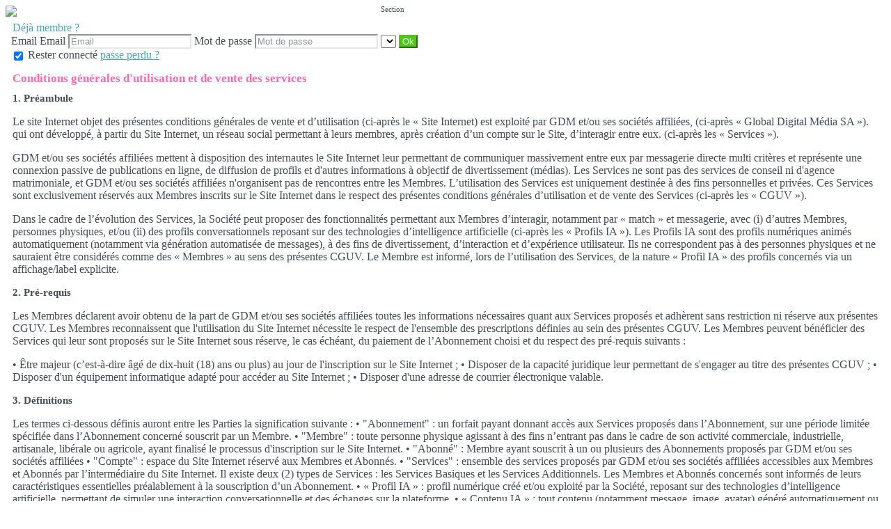

--- FILE ---
content_type: text/html;charset=UTF-8
request_url: https://channel9.trans-nextdoor.co.uk/f/public/cgu
body_size: 85919
content:
<!DOCTYPE html>
<html>
    <head>
        <title>Trans Nextdoor</title>
        <meta property="fb:app_id" content="" />
        <meta http-equiv="Content-Type" content="text/html; charset=utf-8" />
        <meta name="keywords" content=""/>
        <meta name="description" content=""/>
        <meta http-equiv="pics-label" content='(pics-1.1 "http://www.icra.org/ratingsv02.html" comment "ICRAonline EN v2.0" l gen true for "http://channel9.trans-nextdoor.co.uk" r (na 1 nb 1 nc 1 nd 1 ne 1 nf 1 ng 1 nh 1 ni 1 vz 1 la 1 oz 0 cb 1) "http://www.rsac.org/ratingsv01.html" l gen true for "http://channel9.trans-nextdoor.co.uk" r (n 4 s 4 v 0 l 4))'/>
        <!--[if lt IE 8]>
        <meta http-equiv="X-UA-Compatible" content="IE=8" />
        <![endif]-->
        <script type="text/javascript" src="//secure.run-forest.run/js/root//jquery-1.8.1.min.js?1569835300"></script>
<script type="text/javascript" src="//secure.run-forest.run/js/root//jquery.colorbox.1.4.27.min.js?1569835300"></script>
<script type="text/javascript" src="//secure.run-forest.run/js/root//jquery/jquery-ui-1.9.1.custom.min.js?1569835300"></script>
<script type="text/javascript" src="//secure.run-forest.run/js/root//lazyload.js?1569835300"></script>
<script type="text/javascript" src="//secure.run-forest.run/js/root//ajaxable.js?1637588033"></script>
<script type="text/javascript" src="//secure.run-forest.run/js/root//ajaxableForm.js?1569835300"></script>
<script type="text/javascript" src="//secure.run-forest.run/js/root//tarteaucitron/tarteaucitron.js?1734701216"></script>
<script type="text/javascript" src="//secure.run-forest.run/js/root//jquery/jquery.placeholder.js?1569835300"></script>
<script type="text/javascript" src="//secure.run-forest.run/js/root//layouts/base.js?1760340140"></script>
<script type="text/javascript" src="//secure.run-forest.run/js/root//common.js?1760340140"></script>
<script type="text/javascript" src="//secure.run-forest.run/js/root//jquery/jquery.colorbox-min.js?1569835300"></script>
<script type="text/javascript" src="//secure.run-forest.run/js/root//account-informations.js?1643705050"></script>
<script type="text/javascript" src="//secure.run-forest.run/js/root//ext/mailcheck/src/mailcheck.js?1569835300"></script>
<script type="text/javascript" src="//secure.run-forest.run/js/root//modules/public/login.js?1569835300"></script>
<script type="text/javascript">
var currentUserEmail = "";
var emailSuggestion = "Voulez-vous dire {email} ?";
var staticHost = "secure.run-forest.run";
var tarteaucitronForceLanguage = "fr";
var tarteaucitronTrad = {"alertBigPrivacyRefuse":"Refuser et continuer","alertBigPrivacyTitle":"Param\u00e8tres des cookies","alertBigPrivacyValidate":"J'ai compris","disclaimerTitle":"Cookies d\u00e9pos\u00e9s par notre site","disclaimerText":"Ces cookies sont li\u00e9s au fonctionnement de notre site internet. En l'absence de certains de ces cookies, vous ne pourriez pas utiliser correctement notre site et l'ensemble de ses fonctionnalit\u00e9s.","dating":"Permet d'acc\u00e9der \u00e0 la session membre","dating2":"Permet d'authentifier les membres","facebook":"Identifie les visiteurs en provenance de Facebook","googleAnalitycs":"Permet d'analyser les statistiques de consultation du site"};
cookieWait = []</script>
<script type="text/javascript">
$(document).ready(function(){
	$(document).on("mouseover", "#tarteaucitronPersonalize", function() { $(this).attr("onclick", "tarteaucitron.userInterface.respondAll(true)");});
	$('input[placeholder], textarea[placeholder]').placeholder();
	tarteaucitron.init({"hashtag":"#tarteaucitron","highPrivacy":true,"orientation":"bottom","adblocker":false,"showAlertSmall":false,"cookieslist":true,"removeCredit":false});
	tarteaucitron.user.bypass = true;
	(tarteaucitron.job = tarteaucitron.job || []);
	tarteaucitron.services.dating = {
                "key": "dating",
                "type": "support",
                "name": "Notre site",
                "uri": "/f/public/cookies",
                "needConsent": true,
                "cookies": ["majeur", "cookieDisclaimer"],
                "js": function () {
                    if (typeof window.cookieWait !== "undefined" && window.cookieWait !== null) {
                        for(var i = 0; i < window.cookieWait.length; i++) {
                            document.cookie = window.cookieWait[i][0] + "=" + window.cookieWait[i][1] + "; expires=" +
                            new Date(Date.now() + window.cookieWait[i][2]) + "; path=" + window.cookieWait[i][3] +
                            "; domain=" + window.cookieWait[i][4] + "; secure=" + window.cookieWait[i][5] +
                            "; httponly=" + window.cookieWait[i][6] + "; samesite=" + window.cookieWait[i][7] + ";"
                        };
                    }
                },
            };
	(tarteaucitron.job = tarteaucitron.job || []).push("analytics");
	(tarteaucitron.job = tarteaucitron.job || []).push("gajs");
	(tarteaucitron.job = tarteaucitron.job || []).push("abtasty");
	(tarteaucitron.job = tarteaucitron.job || []).push("hotjar");
	(tarteaucitron.job = tarteaucitron.job || []).push("dating");
	(tarteaucitron.job = tarteaucitron.job || []).push("facebook");
});
</script>
<meta name="googlebot" content="noindex,follow,noarchive"/>
<link rel="stylesheet" class="white-mark" type="text/css" href="/light/style.php?style_id=0&update=1402396147&v=25"/>
<link rel="stylesheet" type="text/css" href="//secure.run-forest.run/css/root//colorbox.css?1569835298"/>
<link rel="stylesheet" type="text/css" href="//secure.run-forest.run/css/root//buttons.css?1569835298"/>
<link rel="stylesheet" type="text/css" href="//secure.run-forest.run/css/root//modules/public/login-box.css?1569835298"/>
<link rel="stylesheet" type="text/css" href="//secure.run-forest.run/css/root//ajaxable.css?1629453542"/>
<link rel="stylesheet" type="text/css" href="//secure.run-forest.run/css/root//modules/public/base.css?1569835298"/>
<link rel="stylesheet" type="text/css" href="//secure.run-forest.run/css/root//modules/public/home/templates/tmpl_common.css?1646843649"/>
<link rel="stylesheet" type="text/css" href="//secure.run-forest.run/css/root//modules/registration/profile.css?1569835298"/>
<link rel="stylesheet" type="text/css" href="//secure.run-forest.run/css/root//layouts/desktop-sizing.css?1630941117"/>
<link rel="stylesheet" type="text/css" href="//secure.run-forest.run/fonts/ss-junior/ss-junior.css?1569835298"/>
<link rel="stylesheet" type="text/css" href="//secure.run-forest.run/fonts/ss-junior/ss-junior.css?1569835298"/>
<link rel="stylesheet" type="text/css" href="//secure.run-forest.run/fonts/ss-junior/ss-junior.css?1569835298"/>
<link rel="stylesheet" type="text/css" href="//secure.run-forest.run/fonts/ss-junior/ss-junior.css?1569835298"/>
<link rel="stylesheet" type="text/css" href="//secure.run-forest.run/fonts/ss-junior/ss-junior.css?1569835298"/>
<link rel="stylesheet" type="text/css" href="//secure.run-forest.run/fonts/ss-junior/ss-junior.css?1569835298"/>
<link rel="stylesheet" type="text/css" href="//secure.run-forest.run/css/root//ext/nouislider/jquery.nouislider.css?1569835298"/>
<link rel="stylesheet" type="text/css" href="//secure.run-forest.run/css/root//ext/jquery-typeahead/dist/jquery.typeahead.min.css?1569835298"/>
<link rel="stylesheet" type="text/css" href="//secure.run-forest.run/css/styles/default/default-desktop.css?1760340140" />
<!-- Google Tag Manager -->
<script>(function(w,d,s,l,i){w[l]=w[l]||[];w[l].push({'gtm.start':
		new Date().getTime(),event:'gtm.js'});var f=d.getElementsByTagName(s)[0],
		j=d.createElement(s),dl=l!='dataLayer'?'&l='+l:'';j.async=true;j.src=
		'//www.googletagmanager.com/gtm.js?id='+i+dl;f.parentNode.insertBefore(j,f);
	})(window,document,'script','dataLayer','GTM-N8356F');</script>
<!-- End Google Tag Manager -->
    </head>
    <body>
        <div id="header" class="container">
    <a href="/f/public" id="siteLogo"><img class="site-logo" src="//secure.run-forest.run/affiliate/images/affiliate-logo/378426.png?u=1562159460" border="0"></a><form id="loginBox" class="default-box default" action="/f/logingateway/redirect" method="post" style="padding: 0px">
    <div class="default" style="padding: 3px 8px 3px 8px;">
        <legend class="link">Déjà membre ?</legend>

        <div class="entries">Email
            <label class="pseudo">
                <span>Email</span>
                <input name="login" type="text" class="small text" placeholder="Email"/>
            </label>

            <label class="password">
                <span>Mot de passe</span>
                <input name="pass" type="password" class="small text" placeholder="Mot de passe"/>
            </label>

            <label class="channel" >
                <span style="position: absolute; top: 7px; font-size: 11px">Section</span>
                <select name="ssHost" class="text">
                                    </select>
            </label>

            <input type="hidden" name="onerror" value="/f/public/"/>
            <input type="submit" value="Ok" class="small button good" style="padding: 0 3px;"/>
                    </div>

        <label class="stayConnected" for="remberMe">
            <input id="remberMe" name="rememberMe" value="1" type="checkbox" checked="checked" style="vertical-align: middle;"/>
            <span>Rester connecté</span>
        </label>

        <a class="lostPassword ajaxable borderless-modal headless-modal" href="/f/public/lostPassword" rel="{&quot;ajaxTargets&quot;:[&quot;modal---mvc&quot;],&quot;bonus&quot;:{&quot;title&quot;:&quot;Passe perdu ?&quot;,&quot;scrolling&quot;:false,&quot;close&quot;:&quot;&amp;times;&quot;}}">passe perdu ?</a>
    </div>
</form>
        <span class="fb-like" data-href="//www.facebook.com/easyflirt.com" data-layout="button_count" data-width="90" data-height="21" data-colorscheme="light" data-show-faces="true" data-header="false" data-stream="false" data-show-border="false"></span>
            </div>
<div id="mvc" class="body container">
    <div class="default-box">
    <div class="default">
        <div id="scrollable">
            <div class="textModal" style="margin:0 10px">
                
    <style>
    .tos-container {
        font-size: 13px !important;
        text-align: left !important;
    }
    .tos-container h1 {
        text-align: left !important;
        font-size: 17px !important;
        margin: 10px 0 !important;
    }
    .tos-container h2 {
        font-size: 15px !important;
        margin: 10px 0 !important;
    }
    .tos-container h3 {
        font-size: 14px !important;
        margin: 10px 0 !important;
    }
    .tos-container h4 {
        font-size: 13px !important;
        margin: 10px 0 !important;
    }
    .tos-container ul {
        margin: 8px 0 !important;
        list-style: inherit !important;
        padding: 5px !important;
        margin-left: 12px !important;
    }
    .tos-container ul li {
        margin: 2px 0 !important;
    }
    .tos-container blockquote {
        font-size: 13px !important;
        margin: 10px 0 !important;
        border-left: 1px solid !important;
        padding-left: 10px !important;
    }

    .tos-container p {
        margin-bottom: 1rem;
        font-size: 1rem;
    }
    </style>
    <div class="tos-container" data-pdf="JVBERi0xLjMKJf////[base64]/ezNHlXz/ydTN5PQUflfFx+vjx9svvMJk4fdzf/np3Fu+4osMUHCb6HCxoDLfpm9HT+5pwXVMANDij568chOD5xzOmYNGUG0GjD45+gR50QPS4Bv5MV+je26T/nj7+ePvt4+3PJ3dtUQU77DpY9AHyHgNiQrpgX38+Bqc8YH0+yvOtgfU2OT29g/Y6wJrQ4IJwm4AW9ATGhcXAK+fyYmYykEMwM16WQ+BBuyS48QHBT++4ZmDvCPjZQCZIA++O8Mg3UYhOYlqCeZsItj6kErDbxKu1sOWVEpwFHCJaTLCg4X1Efhof5wI6xigf3B6dz++g/UNsEu/W8n79bbIUpRhoL3e6dU2EFJoAoF1wzi35dHe8BwFf0CTkLKaV7+HTGKQ/fPY1CcmMn95hPj49bdcFXpeTBrQjtAIfgP/9OjI+BRU0DLxZ1kRBRkMIOQP6+3dIRFxk4gYTPCamzSqBXFOGpoV6xnvQQdM35VirLmDdpm+UAxRvQg4dYfU4GDPo4IkelZomg8zgCgxB9zcudCMjxFulLTA7fYBrwuGjVdHuIaN1KI8DbCO54a+VfO9kjTOAP9ERlqDl/MHS/grjCy7dU10C7DDKWRcympxntBPmog+xhe4srwrDLuCBSaUi/w0QX4TUboS0UenldRwoMEMW/2zSga4U8R1FiJg2aLxn9awBy/ccENSwlvmmVI/5XKl4CXiIyroheb+kvwiykA0XIQ4REBPntJCOyGH53C2bl4LOAbmqAPJqdCdRMZdRuj3lUk3l3qPNNaAtPxPAkh/1luDWKMlUysUFhIxTLgwA0VN3xU10pWKz0uci9iX2fModLrXE0f25iBO3sCtmcgJmz8yCvW5TuYBDxAyent+4JmUY78LZhgV5JSFcwegCOlorn4bEJWojyuHx3jNpcyLOkmwbOKQJsT9Nw2ir9pZBr3SCiLXYBNsXGZdV6VRIJF6c4/woiU9nYE5vdNd8hIuoAgwuSxjDx0pUfyibSoQoD3ClhXNeuT4rFqZaEr/UUYJD/B8I2wqBIoi0kRUr3bdQXUIigIp+0GJO7zXj4Vr2doqRg+qOymUX+ttk6OO5PyxBPmdHNm29unUq5uR7ZONKO8uqL/ci6/ulrHI+qhRPVDlUccG5emQvEem1L+fOxhY2dOyDo7eU6ETM4iziciTqRQy7x5UdCLlE57dRy1XQ7mRbdnC1qDnnlTFDij1dT6XS1RIsOyXw0f73zc0X9Nz0q/v25wIs1iiwo1Y/yoJHds9ZF7z3eN2WOW2VS6Mt2wWCCiIWEZAiMScY2oY7s/TZLO8kc5ZepZfF3AnU9KJ+hP2cuJya66XUkXKVpcnOcVSzvL6Oi41JIbzozs7y7Au7f6PFBIMV7/yspUvs7Mwo1rmCW4wc7cLRc8/WdzF5PtGoLORK1B9fACd4FfzI5gRbU3NYJmqL19RUUhpjZlNinRNDa3d1NVdS2rvsvpeEjdHip+/PzauajiZefi2mkumVg3ldAy0aFcNpsnOnYjFSvHkcEDCNPOECkzb+Y9t3o6RRKrXosVj4HUIujaOB6toOf9tVpsuDO+ui0npwYUP41tpeLKLepUJlXrBnIve1dEXOcWPE8d1bBoiHCYYyJhnLRKdi+yfbNTUdvICAdcrYQXJ3mUxmej7zNa/69POZgx2LXoJ+UrYBv7FxqJzcB2c1a3Sq0bwIFWgFOKgw5XaAag6k7O+8cQ/cK3pTcSjtiQk9XqmOGT6rKS4NRKJBmhiT1qT3Y+5rExqrUdk0Dvm2RYZLQhmn+UaTM7tUrMNtMrBz72zRusd3I9Sz5rIfE/LoEDqazo/7gNdRgQTKm2fnVkPDzoaDpz6O4kvX9hrZKeSDKoN242WFAEVa8oCwNHik/JzhQOpvkHqueRhOs7R3Q8MLzg68UwnHNxiwf4MBC3OIh8JXXpWA9irGw7cXowmQaTO1M1TPaj+3Nyj3PAq9I8hkr1SDbQB30+jy5c/33qT3bR74OiYmgdLjtLP2Hs8Nabi5tbUspAIhx2pnOs/byc475wOLwBl0GGVKVyxPMf1ZWjfTjr5S8IjkAiohKnMw8jxrX7PtyUPKpzTs5S2hUzDMGM+4KwPQ2mGUMivocQEhZn7xHvTJFyXbyOcfn7fEl2LhtbIH48MZgpQPOXmdifqdCPr95EBvmEtJznalmttWm1Kv/P9XXC2297dPBFZazU2rDxpBXGHz2n3reZ5x5f1afTvQTzn32Xj8sugLblwAA0DhwbzPssjZLwZImy6yTgLYX3Ep4/ff1WFyhHV2SZthnbgAR+Wu9F3teyqJd06V1FxoeDj+geUCEjqqcDDe6wqgRKRz1nxAum4/X18wGqXHwQ9o+Zs86LkZyQUNv8ZnPlA7l7IOw7JqWMorGNArUMOy6QMiLBh539zsWGMjt8dljHPPweExonzD1fSTOQAtTBCO5oK6idiWsFf+a4UyOGTmE8S33zeL/[base64]/UhTnGZKYS7T+efTP0/p3uVfX+r1NOU4yYwBhKaXn0+//J6mBNPL9emvZ4j+VzJEIi6CEvkqyFkAIhNniHzmBJGRk0ROjFyElgKRXyULnKYfKU/PXFgfT5LrI1lsCYnsN4HedOEsJMSJF6G2viAIZ15YOLHUNyfRb3RJErAlibOgLiiwFN2hruHXTlP8e3r54+m3l6c/PwkHl0ARbuEgJMk5M0R8O7AoSqDCXwYZRDIvEBfHryhmClUFqfDCfJowTs987bFM0kOemDRCHht7QUWSkXEpht+KbLYo6nNUKo7rwosG6SACMYdc4nwMgXYMDbigfrtSEP04Pd3s0aUo1RiNJVdeNjyET5MdJyl/GU4TKIBnzqdJV4Dl68djxjCLVNrAlNiPh6irUZye9XhLYbagKcJFdyV44F2JghQZKXqueUC3iYWGU4GLp4o4Znq13xI6BRwu45fxrCZZXTxHPw4ne4V+tLP4cqYHglxYdElbGp2Nuqh+ZzTeIrA41/D16zjkWULMOODQUwqAEnv8ly51wN+YLS6eYn0irZ+TRspyJvkVKZUtm0752u1/z6l5BXO2jPJ42AIOySpYfHW+L46/C+Ah4cqCIc1pgIPP5T4IZw+HaXHNMVGl6TLpuup84Yuru+uy3qiU0gj7tW3rD19oycoL405TTJQqIxm7tzfkdYMH4MglYCwDHB5tuti+QMl9POszSKCI/AEDu3fdMI/s2F7rrBwKNtTsytxYpznV6bmYUGJj3RK3KujpbJ+WAi2FT1PqWGuo4j5mVUyryDZ5PYBJwpAxDZj4yTxDrDrx6hb0m4sJFRinUqfF51rmSOnhJ1llns83N+41yfEZVlMug9O8YuJnv0rF1q/3b9IN3rzpgRy4luqSRXO6Aft1GKmUwLmMMJpmuIJY9qJXSQ/6Pn/[base64]/H5Et8o9V0mHCElCodU5gERdy3VGpb+iL2P+Uy0tvOpC+CBHRdrN4oZK/[base64]/NdBl5fTiwugFZp1HHFBHmOcwxj10C6eyAZ17M+l3Vcbfs33TNGKW9bnayDxa0NsB3vOqnpl/ada1An3nXqvXauiVEo9IBJIRCwbGb9lT2HFn7du9U0l5+aknM7QSKlnWJs/lwabVtdaLJbZqtk+8Psr7RnAFhiCDvNmfKfaqCpEFsYD/IgdquNX27fQaMLhbGS9f0XqoQ2Qhz19ZchmvpBmiFRlNDE0mWYiIKy6HSBlBCynnAw8o7WQvWjQ27/dfGyM2B4E3KfjMVDgQ2zRKIxlEbdaO2KwO/VirWiNU0UTJeJNZE1rGot4QdnQ9sCeeAfHcidzuXrjMjnYNtEKfdXLbffHU23ZgONn9Qyyz188SeKH2H2xpFC3bxBrWfzPXv2/K8zecOQAIUqAxkow+czf9pmGuXiPc80XE6Fg5CQ1bRzmrsf5TYfkvozFBzTOfNvozT1/Gc30flqBecIczjz0bvj7Qezk20ePkvHNsYWf/3SYqPibw/+E8Gd1xCvPMbT28RsVeHqok31tBNzi6JNgfXN9RfHr+spB+nlS1gRuUO7B0I/wI8k/[base64]/mwwAUqIkyrcr2y5sn44rgg8PD4/YMPjBD1/C4IcxBTfmYfr29t9b6D3+/aM8DwP6gUdwkdPw8e3ttz/DEOLw8Xj7552BHowMBBxvw5eAwztl9pwo04Pm6CnlyCj/S4GiPKOZkO6ENHOKnj0FjtGXNXf9XeRIGOU3yJ7jPDLIm/TZRCF6BHoQUJ4zpzlHnzildI+ekFN8SEjRMxDK53izVp7cBv/v8PHX2x8fb38/eXrKLvm4Pz0Fkj+ZJnm9bZcmCXN3EGTQwyY59m0IfniXEO1IckR5TqmshgJToMzAQIFmAirrdQ9IjIgkEN2GKG+j2xAF/GCwGkySlTlT6KXjAgiIDmGPQZJo75pyLAkouz/BDT1+0mXphCHzbSA/vFdgCWikB2Ue181ypKDPg/[base64]/dAM6LnulkwORo6F/4dG81pb6nWTgh/ofkn2a6nVRfyirBGOLkU6UiJrc9KyvlM0phvwy8Hb9JrUQaVoIx1AkxygW/5IYEq+kk1EsroDjSIXWVnzMGeSbQqnqqYiCFYqfYePzJqKCxJLKTnEnsRKHtbClwpK22KnF8r5SbfUQWoJgYsmrULahmPCfc0FEXhH40FQS59LzZnW/EdPM0l8pTXoItik/rkOchtCvNgeKZAbQ8e47FqUtOqmmKqKVwVYaSZsfFCkr0X/LcV3eigdpYRhxVwPhjRpmTcQSd0qchstbNmEHBkWGANLgJO9fFuI2p70sxfA8dFlOGrf811LZc1CeM2JrWw+t8zCYZqK3ui7WPBlVRJUpwL27+tHxzE7Tx3Jo6dUpIG9lDxuy72HoZq+Dn4vykSl4VlvfhkKDA6rg4xDIIMCUF6WzH8/2CpkZ2UvbOajS9C1q5/7SC6OQoFrAlrrwRrM3l2r9R2razDKnIpkJebqb5vcZ/sRfSnaE/f3Oi5pHB3S0bBesZE/qeNcoFLi5CifJvcXmKTi2887zOKZzCNEvW2oQEUuumr2TphupV6mD2OfjhdQIe/GcJDZfXeb1vtwIXIl9Pe6i5Cdq07q6q8sxhn1qHb4We99WK5u2VpPJYvul+3T6zW03Lvb9673nvXNpZwu4pLI5XTUYCFgLhuXl28uXm2+TDQUNcnbqWvH2myUdo02tOMlAbJc/ka7eehsBprKalba3UaIeNaervrxBOD8ceBG88ajNLn5CUYpheziccyFwFib4dLnnz765xEvwNpbFv5HT2NJRdb8JhpFwvfXx73Qs9cIrmmwRweHIVcZ0NktRs8mOCxVU3RnJRdudYhK6WkZB5unVNfcnxTtr1lbWDYbtx1BW0/XZl4fLgGzw/FQoemkjgr4e+3VTqv3tY24tpNMjmodc/3sdv6zseGwG7EkjUEmUmWiuvRvFYUtHpe8IhA4Po7YZhVN0tuP0mOZClihSH+xua4Kr5ZKvBsLaDLzup7YTiWr4GsxGNL3jScPU7BUOEQzq/Ww8pDrtyyfr99wIZIL1X00FpAaC5iVn8BxayKqBT93ztUyl79VEKqrMg3HatJ6pub100QaHYflMGk9DIQfP8iFeAI5X/t/XPhTAvp+UKIf4VcEFRhOSjuUjgp6Ad0Nrm3o1jOWsTL/mQH8qWErPaX6rzJSP4rNdU0LCd14HA2jt6pbrASUqeP6BVXPaafFMTSqZ/Psznx/OhtnzTa7KZJfLKq5Tx0sbdpCc4uG8rJeLq7OhwMElw/zYW2Dd5tC1O8AGmfdM131yy6NvwZVr12FXZtmZ2LfDKI/r8kfHu4Fn1w8zj7TOmR9WPNaVSpyD/PTqn0em9TP5mHmv53VPzf3tEnsff3C8Qo1sndwHIRW5yM3NblS1ZtZr73Jb6TBvTyqio4OY7xp2TB6UdGmc04lSadVVtCgaR65zl9eS9anNOgkKzybrGPt/[base64]/nwxIPSxZdle1O7q3XC5JJA8PD6k2k5709JuZ9DQ7o+YwLb/e/nkzZ4//+MjPzeT1RLNVQG76+PX2+3/NZGD62N7+fCdAjytpXDCQJYsGIzngz54saLQ4o+E35FOMAS1/I28G/jXZx2T89A4LaHS45d/zW/CYfnN6eifHL2OUJfIL5DHKa4ZfM3p6R4OWXJx5UdAYeNMY9m/JYUB8TFZP7xAfE/K/2p1tlM7+mPRf08f/3v7z8fb/F52EQTkNRyfJknln3GQ38NM7rvlQWzbNsS/Zg+hiqP6Tb/k9cuTR7/[base64]/uOZk8htlaZx1577HaXYObQ68LVHKSbTmPC/ZMTj1Z9Yb9xqpgRjIRN+fwIIM9h8FWzGLNI3li/y4eIise4jSIKQ3OTSJGcEs5JXUYNIV4bMqIYmpOMxsD4zHDyOWIWLQSEV4Qg2wjGV18S4a85K5LS97wltZKuzNWWXHlM2EQItkhmenBW96Y/+dOsOPvYRcJFIT5S+zaFrvM1OKxyoAMS2EdcdOBxCwzpIDZ9jYlgHNkMCBxKWmi+DQ/Ch8YzuDClP2xGmJONUPSPZepO4FDPysHQ5qjC/AadAB9pILMWvGEkpofJlzFwPaw0xKVYxDk+VoXEisghtMCVF4rUXlyQLJ0E83onPJ+yH2JoMFcCRKxfGHSHrQu3oHZXUBxB9kG1WyOB3M/ogCTqmdTjhrkS0jWwkyOI70hJVj2+QMaQWx12f1lPX5mU7TKTiXnmTmH90ppyNl1M4QaVLADBRw2LPW2MxI7I9FI2u/gOzHr6F1oQ5w1nD/1SW9rKV4lGXyi5AZLRnItMp8c1/q+j/wclMYx97tyRJ/Vcp2E7C5DqVYgLzVtw7Uy3SFP0MMqwjExqN+LNGmcORS47RuNkvFZ0Hpk3vAFeWXCmPKnyZGVrUu8Vkv1jXz2aJSFoW66s9gzUmzJW5FO3NC4GEYscI1rKdTvsHol3b58/xzvLUaRNfnS1kVRSHGP3Q1HOVLOD2osq4e9yjKOqCgx4aQYpKVLkjwcciwhkCnTZpbOJolbWz9kRYmyBIiB5a1vA/RIDolGPT6mWTeejkDcE9zt9Ly1ytNAgaVPxSA4WfJmLgbSSZ4ffLSKSbajAcnqRttIjicZmRsRlyTlrnJb79pUJJtFr0JQ1pRVUptjSxd4wyUmKNInjCcGcQcRYvhRPmuvZjvQyLfz2cvzJbV6ra7K7nLNRIFjuSa9iufV4tS9/KgNIbAXZPOsm54h+vveccGogCPbfZEaLrfNV5xmqGsiLjgraew50REmMhiYjjkt5ueNw9dDp3kavr1vveEVmpUONwcynB9A2HppLNJZaB2+CuKAH5DXtw31Wlk3ZJ+/aL5qD/9KT1C7q68alrY1F8nuOd7FM09btJ7vmDkxwIrCpOjq0EbAlRiqnRWVSdENv1lUbpxrXoycyFYVADGNivaXiorZ3RbggAq0Wd0TRJ7wcMdMEOef0KLTs6JhruZSpamCisc1WPBXo9pxoRkTjs7c0I1PUpHnRp0nRCxTFwGzxN4Jsnh6yTwikdfCC/IkSVHSuCW+/Mlw0QanZj/U436eOPBfUzmuTLioFlxPKFNHKak4M3N2U+ysa14oSqcEnH6+lr0TSd5wzqxVGMeNMlBZxnQ/DmFrBnO3Jv1aOvVPQGsdKlvEAtQjWYRoTcoNVxnnMHoQmdjMlTiH5AICewyvuGUx6W8cUFs1j7zgluqTJQ/dTutIll/Sq8noNJVC/nx2Wnm7OW/eogyf+TpgEQ05C3T8+H6n0k03tXf3ZS4ErfTJhUasA7I1XbGUJNil50a+6xjqnL9GzAgA26sLqYvN9C2eeOmFrbuuS7oIUTKFstOnG84gVGYk2ovR6llKC17a+5sc2AwRYD3RDHEdE/QTkLs0AE78Ka3gl7ROL42F7zgHQcFIwLLclsBQisppbe1ue55PrTOBL0e+aholKdVya1H069EzPou0Mvp3iaHlf9xHSWW6OyQDNys7km4X1ArUeiWVA8WBvAxOT2x3GRhAKxxvFbpu6gp0PD/CnMtlzrSV+8K2fU+AzOPuywvJiw7BHTqEpptoBOF+z5dEd4+GG37RqIhOZ5ujxs8z2qUpkjWWVQyn6/FW4WYMnDH7VXhf6tj4jlJURccirXA9mS1JjG5XCBNAzeN1kOM5TmHhfJaf6AWDXpnx1sAtj8mwa1hpN4U2y6cAzwTul+fksIamXWsb/DxDFrl67lxXbpEvekM+3NfkfsNN3iiYx3o9Qmpphz2ZK8ugI6tw2itmpMPN8WMycDeUxiuDu/[base64]/n8TkBIt+XHv7Gi3WKzHlvg4PDzkuMlOdvrmJjvN0Zk5TcuPt59v7u7x7x/1uZvATjQH4ylOHz/efvvTTc5PH9vbP+8UcMOAKSeKOVHwNlKMcfUWgaLfcCPwlgIC/+z6NjrkPwkXflrekmcJs7cYUb72hI4CBQLyCOS9JUfAP8OlfhNxw4x5P4Nvt3wK4mMKdnrHjfxj+uZhescVHUVM/Am//Jjsv9PHX29/fLz9/YvRwGSi9edodHdBuy1jNYosOjaejfY2rgi4omeXvBXHAlkEDBQRMIsDi35JngNWnpdnMUQCAHxMjq/xecANAAPh7EUEjppkYJFIBjFl40RV/4p30U7vJCnKlm31RCBxXZBtdWIpFI89IZSPacaACwEFTIQoUNhTbSV0+Jgkchsm+Xp9TI6/BFz4fOK4pAqECi02V+7z5V10Esc9xwU8fI+ACSiWiA9lPzqDMN/UQtLkCGYT9vGLOeF3CRSbGjBIDB37mUqACfoPuVgIcEZXjvUWfU4CcU5O0AjskZOY6v8xiOexxIHBgXZ69xbkVDGxIkrMkMRo2EEPGQiNJ0MzXgpjSZ4tYavII3u7o4EU+2I7nSrjMXGEfI0Hk4K8vxXSqPnfc17zzPcAWcm/[base64]/O0vCn8Fxof4oobo1ROgOos1G9X5oCRfCJ549OFvxjYT9KRr8bU+IfnzlZ0bM96sDL/LYq18z0BzL2aOGqPgcDAbKK/steAiOG3X3Jsa/ACRy/NLu6JX/[base64]/wu6DUcA9UIBMalq2j4RSIcGsJy8gq9neiLOvcyDDS1lKREW1GXLpePCktnl3baQBjQmeCvBaoVs+JWKylV46CK/1jF0C4B+nIVgXeYLpWDhcDqMNYPKjUYrDlKVWYN7T3lKSG7GgHVlkJ3qieHIhLJRPiCmNRBg/DIqd6S0EKP4PHuAc6ZECpe/cRyl+0K6HNgBW1J0VPlgmA2Rff1qyKCAbpWohAhHKDeia1PhoTayFj011FByLUHc+oAr9q261uKL6runh3t6Hh58dYAJCI4Q/aiYQSucJYfbRY66s9qvqs8uuxyz+9iu5f8u4I7ccHSiowAifmcwjFwR9l46AeahlS0VBGUAwEJZOZw3VwxMy8X4qpkeXRe/t07L+a2WmDntdF2IVn3pkO1DHUuuXTjJ7sgVGJxOXelW2Zo0BYzEA0fTMIrh96M4zm1Fq5qK3z/+pUhofHuUqLelr8JlHzgMECUApA+tM9ItQ9B6S5nCpYns7YAKVIVibUn3Z91jn/4b8BJjCY4f4FZ76VCSVTJrpNKB76d5J9HZWukLf4V+b9DcQfiYRzol3ZJ8NmLtBIiFu0dFnI6oJehP4a7ANbEaK9l+GRjOJQDNxsI8SXS8L4x5JejhmLlPHL82nq5Moou5ACzjhLlkKo9PusYddTSfA2Ex0aD6C/hOc8fPQmfSqwATBpER9SO2ZIpqXJgZdCcVDDuw6+6KXVYGmXtJSP59uQNf//1fNduGDtar/MBV2cNR9tCLyIZ/YMvrbtI0vVWluG921OKIl7rjtC3vS4xa9u+nNa6prKiULdq0Crj5ukXAGdEDAQLZjPPcN3iMbbKIrV2vB3moXRIHQaKajzvK3SjjWXGyeeh88t2OjKOHO7iEat4JD4tHpbYrLJPG4WYfKV0h14bw4XlytB47NxKoVmAMpcu+HX7HSRDLuFF/JLPwUmrud6tK3wn9X0YnKX+b3wZso2Xzxgu4hBsgbaOd9TFt00xuxB+EeBnS5yocKG2nXC97O6cDvLGYUK/GUuW4/qI3x4ICG+2k7uqZb33FYhKaazMKWJHbMPDJZUjW3dvQqTbXEUhLAnQgVAEumRPbPQCQm2PAsctJSZd10SZjg9zc5Win33IbSG2QUluXtrCeKyJ8YaW4G68cafZ32mVtD5VLOZfivVRw+KULOVkghFHdUI/7PYkmrVj3ReJbZ3/TurrL3PbB/[base64]/c0eVf3/J1NwU7xRkNRD+9/Xj55Xc3OZje7i9/vZKncJvQTq+RKEWkAJZ8DGCjJZc/SRHLVb9SoJUgAn/PhekVtttEdnoF65EC3xk9uQi36Rt/TIlILiLdaYseLJE+loLcBHzTqt+kIDdsfCvYCFvqYnMEtwn4q0t+k6VAG3ly+dF8PUTgT7bUxnDng/Ih+O/bZP+e3v54+e3t5c8vZo+S8RbeZy/SbZL4HS2UyFOKnmN+l5eFJJ9NPHGWwyIH3SY6H687KFji3K1REpsP6rgYtPJ1ToFc0xMu5DTbMUQkbF/KD0ia23JzAu8I+BptUll92KJhcSYvJCsEE3BAGmZUeD6pvh74PPwBJQYUWI4arJQbmnC2C0FANHGm91EEe5u8pJjPVrE/E2N3z8/CKSaitOeKsdYD1kefo3YxcEVbcihlFHNbIq0HtdWAjFdsKMF1wBIFbYorxlR5HP8bMEdSqEGZeBey5NAkN6iCB3IRKUUXAz86I5pRESQjjpBwm/mlm9WrkqPChxCBv5+xxtxY9Rx8F3+jhHx6FlpioNSyJALdIyMEN74eb5Pj74D+Sy56/gYj6yncWGusH5gu2ub7k5+HUJWsObno2jGOMtmkxBBjEAAsKscKE4hyIlR8ddrgH4MQ8yug5ukKYmgm4+KQnsT5bg+25QwURf/85HILiKDnXiE8As2KcMwXZvVM2wX34dOE2Xj4TCWclCP3lpYNhb8D8WuLo7X0NpVkmkXsqpBv36uIrLng0ge1/1FgOW9U22npd54RFk62MVwqrPcmhNEgzNJjVtXrLdG2JVKepr3zJBiFoajiKcXPVeYLzMotUSog/UpURYhyoumVKhdyg9bQPIjC+ckceXUDlYaBFkGBU1lTpIhYbacmgCnwDLgdmdkdUHXpZVXaU1JZ1VoIsu+M9f3/TMEHilte8EEpl+Z1YjzFI6aqCo1ZSMKEpZH2bBUuZMWCSTgPVs7TXWi59DbIR+/9mmF3z/4Ed0pz6rZdX9k0kKo3N7uudeoZYcu6XpNWuVw9rAg1lGSI/Cm9VjGySsDQOojH8xDmZCwN0qfa24K39KW9/NchGcgZhLG7ypl7BTu2sL7K3ZFtteIPSmKc9jsBuDxwS1LdpjvmT7LVpSGMRpJcPDLxF1Lgo/FhSHsBDtIsXiFU5xS1ez5v+bXfolCpGDPlqsJqMJuaGSFfk+HWh10GH6IJcSQh1uJ1NuUze4HSpZJYzjIYflzRK9i1wcw4emUlDPbRtQMpHqNVs6yds4zdBas5+0UEsKmezo6rXh+tyCO1VDf4eCZ8cibROA2/J0cz8+s7MYYcWcVOHgbKfJv9XgfrUDWpOMT8/9hw+UpFPXkDbkChX26T49E9wWMt7+OZ+kSAukXAPaKAuLP4n6ZIO3jndS4kI1iDfugHhUnP9kGw7WLpCIcfrpYetR8Xzo9k/MGC7IjeeshdZK5WXKbDdZPNERujI991Qt3yhMB5rtMGsrkSH3d5e+MBDI2rri+sb65LKyZv5jAS8WnMPeG5ys6uNLudd/KyO7+rzHt6H0tv7/ivuzOcrUnj+kq3GxJQ9dOa/NJNjoFY+MKrVd5D1eOfba4k1/XT+sxmEWXFxeO+/[base64]/DQn9j62z5wgb4GCIEGzrYEBoNlsVSmcB3KkpnzrbmChEAvAGEI2dWpz79yS8Hm9fLSUGepfxTzrbN4BnhcgkMAg3K1aNFxhdxG+QvvCPOxgd/MLn8z7HiyJsww5CY/ypWwBu0ISsdTGx5OFwuFMJZBFd+5jPkcH8NdK/h6vAkVddH/d6o/MB3tnPTflInMddNYl2s/[base64]/RXzA1fRk5QAY4sASZEugLsghTOr7VLk/5uApF6z0q7tcYrg4nrtnRmJIg8PDzlm05vefphNb9EbFdO2//3yz4tZff3zW/nebEFvGJ2y6Le3v19++tVsxm5vt5c/Xv0OwWp/hQBXsGjpL3Q5wQ4BHHpIcIMMWb7HgNZq4GeCg4Sen06Q6Te0l+2HDdsr3Y6ebkzWG7B1CaBtMl8xGNBggAC71ZD4p88JadFiBNwwoAPHyxpali9dNvrd5ssGenvl3enhgI4Wvmz6z+3tt5df3l5+/6RjICmv7b1jIEEGuGxOb69w60e75kSmkolwBQMZUo7FZI02JzCwgwF72Sw9yr4SdyAd21qNQfwJzW9tIwOOr8j6Dm5wLbvINz4n8JByan5gx2HZvTsq1kVOOCQEFdzkj8exlFjTQRx/JoB6oMwho/v42hVu8j2m4h665qqt5CBI49pZMxKMrIsONdxQgMfAHGCwADI/t9PPE17wRkGI924QA8gEsARbMqUjAuGyEUro2C0WAHSmnjiMc88n3duDcsa7gPcQUzZAXgQZPdx4sX0MhCyFdrQCiw0+2ZxKFIq5JUKcjWQjReSExywqjDABJyCHg7iDQ20k9G1zU2DUMZ/JZUPKieXVB5wkDgLS4c0CCXTN4yEgnJSUOv1+Sr8rag4hM5Hw1YPVz2eTcSqZiXd5K87/nAAvmyGPWPkUYzuuyGvCLegkVPKddx5DCHDZjC2U+FXrIIIyuCoKvEHLd9raEvSDoJivDrkmJnKQD5iaMV0JsK5GEWCeTx0iK545h0lAq2yasliMoq1zqhtQQtaj8BFLuhRDKkoZHjnSXUROjfZaqYB8qJstlo+wD1RtC3Xi5+oqw2AXXJ7wSYjK2zlP9/uTDBlYABraTQOHsRMFAUuB0Av2ly11WkGcSrNQPWUE3DhVHW/sntVNSW+LBXr+HuBHoCFH6lCoTLvmLELoJU50UiGQvnogdrbRWZusFmdxgpyDsQEVzRLFE1cyZ/UspA3d+9e3DDEpDRNK9nYSq52RpQPTLqwKcFFl/0sxdcInGJRJM5d/XZV9Rk1V7fJIclDVslhUBCskgjdTD93j7qrmUns9Vl4nvANGOTsL6UgBJKOr3B8w041/elRYF/PK0Av4UCT4sJF5gjmCv5cSJuuRNAUuPpW2FiKsPnPCIR6VD7MeIs6nLBjAeYVbEc7pe2FbePuvE5abpFA/T377nyR/TePi+2t+p7M8T+eebZIEjwX0d/rCoIOKbk72FekOmX+izHmMSqdFlTMD5ovu+7h21V5ddIPoyaqrObOodFvxXvNX9StwsNKxhFAdqw191+jo+/pN6BGydwxU8074AbyyZm65DAbS5VwRosizxF3lnZi6QZLJwoTEgU2fFM1R6H/cCjxii4poj977ayH02wlvBK2cn2WaqGZXFRdLoJQHiUnSRMiz6bKaZDJTObSFzDZ93oOCqdISfQPT1iqYpyoHBnEfMUjpKARckeIr86EWgkYN90gYi647NN+Z43UARnUmDHq79GFNyY/O5vojT4RzEtzrqHAesYyHpHrVOmNq2QlvaAGLAwo7yN3LajmMDOAmkBgkum8Akv5C5gGQwI2YuWw/PF3wXLVahzTN4FzhBbE/fod3XfIqrgYvdAwRCPlRng8c8bTzH5pqfr7IBm7qDlL96EoGyN1EUg/LGgwPPDo57ORUykWt0jxjmSe2g+xtwxBy37PxRx+DLIp57YNHd9SaUmrTKGJH9VVIW9hy2OfE8QGVWQ1TWrTKtKL8Tb+VBnFs78tU8TMxHVva8/lStkvVP/c3G8Bq8wmnBKesn3X3PSkGqJMNx8NU/+Q854nfmagCFGtss8ahzc7yfx0cBtIXkB41Z1/f1iIoMzGqb52FKJuxK5tnBxYftGRjz7B8LTGmlW9Dhsy3dvfva9HGzeIi5U44Aayyy5l1LaMyveq9kxi683g4H7vXdVM+TqPkYhOmPVW4K33ajdfs82UQh4dptxDpifP7qNyCHS3TAJG69EV7KQYwD7LuNcFDlX1ALEmv8yljjevd1iJlHM/SZK7jAJhWGiyDVDAryk6MoHLwdTMMmgdvCA0bMAhNDpFnv1HNbzWjDnOtXsy0M/[base64]/5RwTVu8T6162vREb9EsfWZyZeceo9CykrJZ/aaheFvM751d/ZZlFflOWMbVdJUpUInptLA0257SNzt07+fHb8zPzWGUcTHx+OM7UOJfucjFcOU4hHxxT5kdIyKB3H07zAa9NgqOIy+Eo/[base64]/SEIeRUhjLMP319r+3dPXzv97r72nIcZARAwgN73+9/fpbGhIM78vbf35A9H8lQ+T0GCAOP4QfA+ThBy9cBCBK5pkzRIk88iLEC0Qm/0WAF2YuPEGEkWdeeIZIhRIUiOtJiScuTHPh/Bjif4f339/+/f72xxdNzykgj3/LdrVXkFHgMfyS9IYiUYiLG/wPGZpSiCWObigMidxQFJgRIdKkRkAkoIWWjJm+/w7mHBBpPAZjO5sXXgSFIAqqd/o/dx8i82PAaOGZGZv/PLvfQnPRu8TCqfdJ8bBy0nP8DImcLYwWsCdnISG/QfMgWUaNux2uhyInezQLmAmGnPacgP2VNQmnHNYzbwQpp0AMpyDx5HYckSvov+r1LkiZM6tP2Tyr1/wJJhBOGkLJW/C6QGsczDv768mZnwz+92NQAML8GDgOPyAS1hh6XDRin8ZEz2exc2d/8kaUUEJe4bqLUtKSMEsKQ82j+7fGwvwqFRbwGJLDZAWVR+FgfWbsim1p+d9lY9rd4e/Ra9y9xWKw1nauYB0lzqWrcA0Or8HsLyCPern5cyN2gEHSeI7dPi/N0s0f9Ubfnty0riKQF6kIkWhlSe2uC8T49bKLNoGc6q4SHH5838dccihyg2rK6kFhqARSn5mjosdrR6OwkpNm08nnhA6NDD+NrvMrZnmowRahb3s5QkjxzBW5oWujzOKYNsuzk2XNzLTVxIuo1Mpo3jnRcuEnP+eiMXNfGnLWSkuihKveJsmVnitbfVJH+tyy8lq6g/LMYwC8YAjSc2evoEVye8Ox/pYqE1AvsJIJc6mPJXG6WzqXvRD28LiT0kwB87k46QvEVvTXp9SEbYS+S2s00G2kti/ytKMgi79z+WXz3dwusKFkNUt44oXBekzedap7GaUYaORTaAxjjsDVyl2TXyNElrfZ8ga1QM2BXYS6It00hRlujbNvjq+lgmXp6aQvmScn1LmsiLmDDeDA6duk5v9D14YK/UrkGoXnSlKz1F++UN5a2DCPdt8qS4400VH4Sv45PgaKjrNbEEgQhC7EUfVgNqqpdk7mxWRW+hCwxWRmlfjg0sapRjN4pHy/by5r2xPOx7s2GjUMZOa+kWjcu3KpFnRyoGz0N5cqBlh9uBMfKmMY5Ux6K4Kt9KwsS0/QfPB9a9rftmCkUMoFfxmN7Otlk0I77F6IKMsUrnpfY6sC5AOi53sj8SpCqBcQjcmr9vcQm9NGAPPa6c08/62Cu+e1E6zvJEhSSHDmMCcoc3N2jnX3en1YXcOOREyTXKgOsl5atsZkZU8Hrbt5MjVoXjJo/8I2JNVOocVsp2ArmRsxyRIgn2ntNTyb8nRydkpr04QR4aXGJJmLUnAXhalXsfkKIP3I823HCAOOZ7byXp7VSFRN4e1SsHj6VUGIGmSCc0tIN7nO24bgNbBfJ3Q93Ong5/uFCxWxH/9MInAbGKZbEIAScroQa5mnOry6oBXH3TZKOciN37AFZN/hHSAa6S3VzrA+npkmINNOPx8IV/ioCtzpgm00vx5hbmAHCwYsdL2PIYjEAs6EN84mCYxnjtadToLYza6tPpCX5U+hOkNwA9VcnLH8ym4+QmXQrjU2msa1EZfdNM67luh7h2Rzym4mng5jy8LCrs5z7fQ1n70ZbtqNOCEG4TNZU4eUVo/5ILpW3lZm1Gh2HSTv+btWoQ8N4KXvUpW63ct9GoLCAVIHJa5QGvU08kK23gBtVjz1jWPHuGEFSUgvln97Tw/yaY3GRVfDl73NJSlJvtq81K4/KdYqNtUz3WF8eJztrR9NGOp+GBOS7oWtF00r5ZU2CtyDGCAGuNr2dXsD92QTOZXYV1ztJzEfE/vxbsVOlagv9lt162yIpCq1+nc/bX9eTN42tNezNIKqlCQzts3WjVikEvBipyf9qDIf+EN3mKcdk44ZeW2an+Gk7l+mtic9YDEr2vebQN11tVNOm9e+0W7z36b0vyTI7oQv5pAv13qeykZIjbq7hfelhCLJOa/J9uVuFZxYZcP1jGN8bJ9URluTR0H8gAWWdYqala2xwH4SUig9v+93KikwXUjqzmchg/SyLdu0iCr5zZL5T1iYYbFV3iY0CyMsIubdSJ2tFRBSySLxRFfphwJTJxOw8sm+o9WS0+WIYsB2SgJkDdA0ye6LRopufu043u7ucU8SCXKxI61TD7V5o34/W3ys2nY5/UzUNvl3drUpxxAvNnXU7Y+0Q3FhT4X/vS4nVEpTggjLCw1voZ98p+5ShVSdXTqGiICIUROHCQETJh0d9Nl5bPN5IwK9HyI89cW+BBa88/UtAQS4WG21Re5nbPEJ+fja8lMcOph+epuxKdjO24eV9k1n6hZJ5Jzpb68cXYX6l1nyRgzjGOhiO9bGo0bXc7EJa+plmLqzDT/9N6yuD99XYGMMfLGVIVqbsZZcQ1cxTBKPql23jmH3HFhcPTP1i32C60blKKnWDdi9BQEJET1rP1gqVvDu0M8c5GJNJLuheJs3fKjywatTM/7NAOfRhlTYvliYccf1Xj6v69vYp6CoMOy3A4cvo5sS2X3tsdPbUMhrUndB+T/[base64]/98EJPWyZe/Dm3uRLXZnPbJEUYeHh5SZ9KSnb2bS0+yNmuO0fL/9czNHj399zc/NFPSEs1MW/fT6/fbL72Yydnpdb3+9YIBkNfgUYQEDkT5DsBoNBjDoYUWLj/tkwvRCz+3sjPOWxj1gxYAWndVJWw0OVniiRg8BbZmHZuXPNFfIIxcwPH+ABRYe1T4Zq1NEn2iFCAngPjk9vZAd9+mbJTOeKfLQboH7pP+eXv+4/fZ6+/OD/oCovLZ7f7AnHER0EGEV32Cw2j8hwBMs2rY0Ov5tyV6yzpCdBpx44E6rvNh0wTRvFIR5b5oPOIODwC4uxhlkc9DCChF9Ne3IKFPee2j3yOZp+RvgPs3i5kAHColn0fw/3Cf2e8AHPzM8wkCCJPMjHR8feh270ursKoYFPHl8cVv8wrlZVDjD4bktEBG6TSdwBVPVjEBPCV2ExANzPZ9zM7aMMBwfiVxMI3m+BIliBh26tpogezM3uxQ1uYhmxYddKnz5nQtuME5FM4RzDRfDaFiOt/g5tBCEgbHil+rKBACxC8luuN55rofCzAvPo3cgoGPf9mYkdPDkWGTYoECM/go0aXlP+POXXKi10v6AATB0Ntj7ZOnTAkFY8EpEA1jlo6xkJwOykos0lxfXrlDWXCACNn+yd9ijHr33T/aVtyt5TjiI0UWH4iAKd+YApR+OCiJMdBfs1kFpN1fDfTPcGasDJwkOOyFsL8YEJwT4jcmBbHDX1g8hKjsPR/RVR9AoixDocUsvZKQEeA7N9l1oSE8E+4Otus1Wt2m0eKgBKMdTTns0/oJzfFDeDAldQ+jjMqCnfJQ3ZjBQ9PXZTIy1iIERt0i88R6zafCEVVyBMUdD6HFZuLUmg8Ru6BmBo7hm/4BFIRB3UiRTxu35w8j8F5zijApuyJ3dVgJvMhuRnwqj+WZEJuyVqT32JEAwvkoDQTuFcSBtzxqs45zIIE47DZXIo2J0hv72+6y/[base64]/CQ5cmjsILjt63YmlNxLJdbLxzivvRrL5kcBImQTMRkLF4vP0KH4S5q3BZ7YMWwgLrPjowuatVgFGbdchl0VuzCo+dMCoEEjCJcQR/fdnVamcapH/h2WjYfLg+qeNyz7L9VzDDiXLM5K+gAc3e+U9HGo5y5aaQm1c1pTiSRBcZTin8EfRRJ82ws0K4k/F5H9HVpsM8RFxeME/[base64]/Q+Nh8LVnBXrhG2uNVyfbveqHDQZftA7I0aFOZNseULKFgCcHmVhVErkReREbkQK6nSlWqW56baUT6nmkJjjorISMhNrBY1X+AA49Q8Not+ippaayBw5/[base64]/Lw75lnFsSXbWtPczN5n2HCeo7YNhBxb9bILlkz5G5rv2pcrLNxULBqg68SeNx4C4yX1ftvXetLGvXRNFpQ5aMz6enN3cjtwGJ//[base64]/ktBUpIly8nlfLi0y8G/LYkfyY8fqbjFLnb54ha7pOBMysv67em/J3f1+PfX8twt0S6UnEk+La/fnn77ExYXltf96Z9nn2HzHmx44I5hywToKGDGHbeXxf67vP719Mfr098f3MSjsQl0E7c40E3CipE8WPK4o8e8ZeKteFsKITzAYqQAO+4U5a033kaH/F/GlZ/qW7hhLO9uFPRfFPGBua6zWf6SInqK+jbuCC8L2OWZV0I6TAaLgd+4YTqAAXe2nDxFgpfli7fLM+HLAnF5xigmMCjwwt8+w1o3xsMPkYCPypBgMY9gD/odWCygbhk9JnS4IRVIGMz2e/0WI3vU8Tn0uUDEb4vZCkQBk9oOYKPHTHdBscn4GnRdPGQ9kCAjiGx6ZmJHdbaFB7IrQdDgs/KHHr186PjDTIH8y8L/hhsBi8mamMPnBiwQ9gBoaGBmRzAQJY4ZCi9hIcGAXlz4aL8PTrpy8h2HIaIhmBKYY1MstAS4q0U97MgxbEMsUS1YAKeV12PWQ+OKO0Exi4+9FixOPrV9PrIlfSC0AC9LoKtZ/+4yGUgi/[base64]/GTa/ePUqErsVYPxaGxnuJwqH43cEjehHyG4arKavBhfKte/YQvYjQUppD7lb4Qwo5inkOq0LN2KgRDXIcOCudYBhozcag+a83TG+bzc5qqsmzzIFtIKPA+Q00sdheVR1HCYhUl2Cs8FV/s0CJsCjfpVwNxS8CNlPtdGn9ZHGej1IJGd8zUW6G4G4BAMtbOZXnDnQrPCXcqJ1xx9ZYPmEQQr0KwHY6Mh/AMgGDRVsYRvfCu1y/QlfXeKX8tWlWAOlzZFj7kDaBcMM5POImxUmViZWY5o9gh53O1I1BxzM8qWwsGpMx+1l0jv5f1lSh8QSnclLJFU72Z8jfAsdZAnNX4z3OHEvGGQdDYhvbjIfnU6qLyBnZSUX7n+Hp0MrHWv7U0K47JnwVd3fPHzQ8JjU8TqWo2FBHJPohduN/g7hCTwfCpdZTfhpZZV/1mg1XCn52UDwkt7hEnHkrmoU0mBZFz4RbeIRiiSxKfWeMXcK+TF1PX47qS4hWXvZS0twRuk1OrBse5qVbV2kmP9V6bHLw1Kc/Cey1y0fYijz0TFL/ScHyGOgzWGxc/t1Hm3D8stcKpjPgR1gdjtF7g6AmZW1m5HLWLAZgTg2Jlozu+8ykbmEdepRTUqHIUKZ3756ZVJ9lVvt5Y75SSESt4FYYWdE7Wa6MroWKu90EaEij13qtSvuN7j87EiynOxcZd9g5DKlaNddwkOQ1bQpKWtvjwSFMq9ValUzcgu4jzs2ptysXhYxQ8/usNw703NE+HwOr/+TtGH0Zq9wIUdgIsQRpZqPZjSH8abLTpgpbRzOkATSGsQs4tcEWsxGEmMMA7SLibsty7bPLFcKgMArZUsi/gmxOpJt7LcGBHKj+2dpgsJsxqT2fr0S5zlfaDcJ8k51uNdhuceaFGnQ8dPmiHn3oMlfCFjUrHegtCi8ZOo6QmyGVldt0BStOGOttp4tsJOcIF9SsmrhHu0Fj74pv1mDocU4ZTN946B0bJ6Riym1Nz3HtNO4n2wP6SjRLdnkFBBuMuZlDV0Y9uQyFTDZGupHvVDT/XgANaAwS3Un+WWEXLSvoOST2MKka66EcbR71Swn9rwNjSX0YoMEq6usiW+1HZDWgCmmDtBM2VgUy6Qt/dBY00YluRUy3cVEqdZR4PxHBvY/CxXeILDO4XWaNqcPbkWOZ/rQAXlrp6k1f5WoaW3SAvyY8tFfkc0qSeWPgGgh5MhDQjiDxTlFJ2eUhmLp45aoCPxm5ZRq0Tmx6lVYNku3rnvOKdhLHWIMCUuB9ImA/WqzfKDHaVI5Zn7w+sh9Jyw1SHyZCjqQ72ppZ+ps6rP1ZOujLwaHKmjs0LSqRjLXe+IDlu6WYK18u19Uj6eFUWxnjSOnOvyLkYTApxAujMEAJMKjUjS/ddVYxa/VDYSpSuP+U0AJN9nkeqw0xZSqOrCq3BdVLtIQdXBKkTMLtmphB9Ebkc6e0+pNBwFeTtrkJGyzxYZggeB8cLW9WY9XeHPs5mY5EmwyFdKeViZGhTqljnqjpLVSrOIOd1uIrbIuS5DTmoHxJmeYOYpLqr7a4zPOY7k4TOnD1SMIYQ5VV13R/HJEfjcpxvdGS7uUVsg+/af3Wjwi5nJiY6laMoWb11l1Ti9MZUOgbrm9qTru2u0Vq722lb6EInXY9ExJuK3F3skjMe/ISd3lxWwT8iRmWYIy7m/sfD9NcODblu8tYmoFdZ9r2R14UW0ylOSXcq9xp1JMQ5Nrrr1l0hmRDdjM7RY+zKcafGVsRMZe36/J25XAmDyNch21eZOPflNAwCwOufeoh46f7G5Zjthcterb/ymq4t/[base64]/XwKSUrf6YcfTGyzghcf9oIrFYpGThjjE4Vsa4jBiCmMZpu8vP17S2ce/vtXP00BxkDEHEBzevr/88nsaEgxvj5e/XmHkmR+CnPjOdyaeBSEKc+EEUT+RLJkTC5PAbfiWaHjlwgQFIk/[base64]/7Pj1GKQ3TP1c8Xe7u/uuwALUaB8ggrMpT6/PvskM4zzaK+vBIG4UsR+q4lXutTEjxIdZgWAaeUiFz2Eva7oQfX1FTBjLES73o9PDpqCIpqu7FcbjGDxpEtgYApM4x4N0iCyhYRzWfP+9OMjBcJKQRgS+uNzgTkjRMpzYS0n4PqiZ1/AVIKMvI+/MVM257CcCiLeK6AP571m/fxqTszOQf10x9SWaH0XORksuXp1/xnpI9o9JjWovMCloKZWJrvLTC/uc+koU6vjAlBIoaSDSgrMIwtXuKp4TSDKqiVQDdBIR0o1WZK2iKYB6CwkzaozXYWgFtNymtlwv8AkTmNIcsgzaf7mwhYwY5NOdv1Jqjgun5tyVKhb4ZFna1UUpeFGsR+s+qfXPlx7rCwzW4NRIWDhojKg93cpfYqDFxCJGKAcSvdJMptIax/0hCaTYIOlES6LV6gnn9odRxLgXOwlYK+eFA9FVb5EiXgVBioxIBwUwElssWjIuevNS6dplXpd34gw5HQqb+R9sfbZh3Omsajre3cuBoHDT8NrJ/cnxSk7yay+JO/5rEx8+jRxDEQHjUDzUV5GXum34ZtXiLU12ngj7M1U3na81mK7J3iNOXNa52dTzt6DzMCyUNZwyCmPxjZ3A67j0Sr16FNSrWjNQCXw8+hgwcDjwU5p+tQO9pUQlzyrcrp2TCaTqWNAjXn1HY2lBTTKLTe0VAs0nA0rrG2iabACVO3p4gjMeyTLwllv+RnuI3Mo+aA/xhaqls3f7+LYxLMpCKpIzKVTnQqAvHtQ+jd+LL0xb0UjVUqhvW5b2dsj7k25Qu3vNNNb+N5FWR973V4i5RD5qEddLk8Ymq1uk4WjR7WOAzG/XwgAKGQ48BSi/yu0A03thU1Ba+uywsa58OM2qAVw58v0Mc/bBIHGcpuQJLe/WfPY+usGc/VfQixa4T0ZLLsndZD/eR6TXHLAxMch8QSUj4hiziK7MaoxZtFxYBHGxWHolDO10zmNbf5JtSdaA/Yn/[base64]/PxdzdzWaIrn6SfcNw1NY6svugvrQftpNOm47cuuu6s0jKtF4aeWlvF/DhEgrRAZ+669AGjq1NqjZcUX9ACJDS4R09A6s1cJWOvlFZMNB2cLdIihuH5katIbDVdTlqhtCaX+na7a5tL8sEL/Vq37y0V0Fhm1euFCCkGHL8r9Prz3UDpmOSNcDFY+NiYaaOubtKrRYnd4PWxaCTjAFj/LQ7edSWJzH3s6mCw8zqBdX6UNvrnbhG7LdOos0K1xXYZphdFqK8UMiFo+4qF9mxEGmxBMc7L5ZPYgwE4wGmfqBzFVmL1Pdj61y7jkrVdthEbEzstsQsNcnLnftW18vM0+fIEBjgM+e8xv/RxLTohO0+dppY9xmmKqV1DeX1xl9lW4JjG+2+wJKdbzzfV/WKegGcNAaho4/xqbBrBBr42hRtA7vZpvJ2CtqMlNWSZl8FWfa3S/w9Z1d73lrEPNvoW79DKNUErksy39Sipcc+uQBFxDDKiVlpi6X9YNmtHJ0G4ig5Et1XEvuKPbUApyuKn+G9SEgZz3bNRftx43UtgVzZqyC/L77y3DGtnSx3U8V6x8eeo5rSsmzCGi98WUPdFxVtr9YtZVZ9vLC+ywH4KAJbhZd3uFdKHvryyZdarVs9GjXW5tr6g7QdStucKBGWQZ37DUX/PU/6bOV3Niv/[base64]/wDq0qUSFrAIIcC7aG3AnMreth1nNse+v+XgqQkS7EzO/FgD4uJHYl8fCQfmTD5yU/fwuSnOQU352n5efnvEo4+/v29fB4m9BPP0QGn6f3n5bc/wxRger9f/nlj5ESZFsocKXAiZGTgCJ6QE3haKIBnz0B3eUpR37/TCp7kbXnzRpnW7Zsc5bl+e5VvMRDaGdfpW8DpTQ7o/uC0ZvAUCPSbCyPhdZJnsF4n/+/0/tflj/fL3590NKFjAHMUpkDmaAzRy3HJT2/g053gOgU/vYnrxOq6uqUOFcfSjZBuBOIAx9dNoXl2wM2S1FsSA/hElMXtEgCDodxtcIFYeCd5bzllQQKHYRf1tNglGAk1ENFPbyy3xHp7eQASoZtwQaNvUQ2MIzjKk3vhTdJox8KRLJBS7MPtNwqxZxTqbQewHM7ir1IiUlxnO3L127FGSMMF/AlcYHaU4BGXYjuop5FQqSHMBvACjXIzw40iKWMtQEzXSXFCipXzFOgmuBXEaqYkMZ/WNReY5abFyLedIk+Ks6GGwhynlUJHFc3QCskJEEJyzLuK4Gm+TkoIqQlZAqIRRo2n2UH2RknjQpKWyIewFMpJnEvEzXxYZ2J5WuGyZxpliS/L9axsRG8lgSyHg8Z/bZQ74mxhZ8H/BEbeuznPjyCtkikzBVqJi18ll0vOVm/No5oih1VFC92i0MqJkc33CCzfltokdxglOuA7X1fKytAnLJNqqvG049N47euY4MzOA+2Io/5IFOSSErXYTHop+jVpOt4MAWVYjRkL5XXWNGrJpjh9rwhVzrzsJGYH865CSOV8rH0aKqlz4iSQ5HLqSBk0UNJ3tCywlZOatkn+v2lNxKe5k0A6FJr3W31uRcEQujM21FJ7AlsdPZcCmNClsMsA/[base64]/wAb/8ygkcJnwZHVU3JjyfGbt0iit5RDbCZXkw9YWb0Dhh2WrS3M21QFnV0ZLUwo+qSvcZaMy1r7tuJ6CgT9n1ghcxdZZbHMLNW4CZ+tFp3HVr6vRwttXjWT2R8irBCBh9/vA5KzLOLRB8GbwSFynBF2Ld9TZQWOKvDp+whconCLld6e5bvWxf+RMeHoUfd8lLHROG61t3Nt9oyP5ePac20ljdQ/xqEjdQbYtNnjwL7K/[base64]/SRsMb3WvVLPMPNiVhGqJKHsMAq06vWuPJm09QXXVj008NNivu29QpJDg7T3ygpHTqu7fVwCK8/DCisUwwkhtRIwglPxaNLnSYmqJoKn88cehBpkV71FLWlcXD7LCLydYtTqBC6ELGPSpLBvGAuCC+PONJqWMHTNE8/5Ar8jfj9t7GvVI3d93vyXnLMJ90aJ9ABIOLcFBL93E7UakhoBNWP9keAnh8XN3WYaStaKCsaIRrr1sQKLuE+xqJWCaDNlCVif5gRkpVJA0hLI2u2zzWvC1cfpyC76Z06hGPdxQdq2OMKcBIsw4ibSFgAYc5BsjdvFb0bbf1Pj1/BUSHvC+gKWwSaFCldcxaSglsW/OybddWJEh1yX+k12XkkjZgg1w2XK2NGJyV7NsSoAjYZ/vfXkOpVjm5YAwpOPYHldQG5KMlYpNzSycxlgxHKJ5JqxCiEy8/s02o7aYffnUo6JZ8m4064h4nZPrFtr3fd7U+31Z1m4KyC1EGMn03NXWxrTOwb5sn8PHe+bxPemvAx0vJwe+XDN1pyJULZMuuT2i/71Ih1aHOLhtnkfF3lGGAlA1sTIyIdJ0CDOLtdbxmchAOkr4WJN2LDYPmOLP++peUrzEr1T464rOFqRTksoXdrj3xwxu4mA6SveVta01Jf/RJT9rj//[base64]/wDVytREmUBjQoGmAk2W6CzxQQNlyubYP4/GZDUy7LcVa2e6N52uWzpkDw8PCqz6EUvv8yil9UZtcZl++vt7zczuvzbR7puFq+XsFoFwS0ff7395w+zGFg+Hm//f3cbetDujh7vCAHor2AjYMQ9OPQB0GEMDnRw+Ag+WNBBB8BH0Pigv9Dig+6l794Wq5f3gLcF/PKOHnc09BloNMGHFTTSfQ96In/XReBPXIDb8sv45T14jECP9qB3zY839KHRyzsatMHtqyzztug/l4//vv3+8fa/FzHAqJyGHgPaISKirB4N3tHQbjHKnmhZsIEmTPAz+LJWjOjTtjxv0tG66Ou4Y8zrxLBH3PfY7IJBvwSU955hJRDle3Jvhbs8jZdJnzFeWySAAT9lTRMoea+8HYDE7/AWBQCJNEakC7ZBKUd6YwRtASddD7BHDAQBUtbRFgntyNviu3EHzU8OwTPAcKN1vcM+sRkIKqw4n/YppilFKAZYF7TRt0oUDS0XN/kXdEmoB+PFFXHnF+UbrLxW6oGxSyBzpg2/foSKM2UCFGNVNCcuuEw5BoWilq7W1NszRHzfRgUhS6scEEAqXe4Jlvaa/u+4gKCAF1OWNKktGQI6cFZckwFG3HDjzDK4MZYXhTIFmNZKuzNx5FSnittxTzDc4xbytin1H6mid7orL+wyO0ZF/FrxTZQHrqhMeK06IDChE8ChLHTHR5Da4FAWVnNjBqvsWPbvg+V77jnUEkreG6dKQy3XyO2xPkAQRDMTaQygIK49IsLQaPeIjmLLiDCV5ZYnJR0ogYFeD0FS9Zejjx1vh2EF6GCztagp0hBKro/g68BJz8sVxUsiiko0ZkE764L3Hm+LgdkscU55/5J2INSFwSUN0lWOhjQ4YgAE3kckVskUy9cDK4ZNUql0DELCYtz5ft5TcM7dj+XFxGxHd09s2GqF66DeqQfI0vdYSM/nDi6ftUHsaiiT3M5/[base64]/VKkIS3A1bWex16gGK2MBLeALbrsfmyNAuWOK67y1yocTJRA5yfKldwnxScxTr9tSVE+E50ufdoVAsmjZObAzGay9Wu2oH5s0OT0oJlVVZFkyakoJ0C1Czv48yKRQ5Gklk3Uq0gYH4aF2MOmYjZ/K7/[base64]/3K6grDtbGXVaoHzd2kmomhecpI80fR8C91xaHmfQY/NG8slIuqV3XlhUVlgAt9YpmoAAV+XOJuao/cpcydlOVhMZKk31lrplIKqaTaTujv5czn53YZAQC7F3tDGU/kCNflhH8naD0+3ceqdw5GXSiMr9vBYmT5ul0M99uedE92S/KOZoY/Me2eRLh6MalTwriiqm3Dt0rJELOAWT0yqMzMwmIELYaZBPuIUuoeblpgVUqx/[base64]/jMOopDv2mFweGod9PuZp7MGBE/ADOJxVCBdKiQPZlUmSCYaZ8vLYhj6kXewYj0NREU8m+KPSS8eGW2rCTWZ0Xp+YP636kHq23BoPJ07UPCcwgajC2cOVuY8lUGimvF2OIsuyaBGMTmjNl60/9MpdpVbVzjvQWCePgxZwdWgqh6d8NXM5Raya7DLcF69BFMRpeJoAx3i1nv1elimG1A53C+G92mDNC2kzn8RmXZUZ+JOG5RIbR/1sizbPlcJTVIkTLw5OwdkQdCY14yinvN3LD1E8i+DsPqSzumcNqcH5wja5cN2SNC32LH5KP5PJpVvzQ4AsJ27c2Q8G80wyGdTKxlOldae+zchAZd699dnu63hjRdmgT4KmG2RGclL46nDs/oM0daj8wE19kqaF3kzimAfOvNyCwpOn6cxtcRO5mafo+ruEfGKcvFe5556cwMSYOVTy6ZNW8GXGTuzfrCqcDctz6h9/28C6Jhz5rJh+G7YuUTfjJUL+7Dt3Nvz21BmTuhkNFXWCZJcpnx88yfcJbLRTUY/PNUTPIMbe0G2VW57/m2YHXGaEHrUb2xdcHW1FSrF23LGo4jGmDZo8OLQGjox4uLKjZHEVvOarNRqlB8ZxLdZ+ML4cd8Y+IIuJo2SYLO0QlDm7vp1PK77y6IVFxD8Z6krB53PITNNfFHLbZOzhlz6VMJ7iOPfLHbQKBvZu/[base64]/ANX0ZO0gMUUAZIiXYDtghS7Hrm7Rf6/CUjqaXl2d3xxgb3zsGXyiDw8pMYsetHLD7PoZfVGrXHZfr7892LOPv79LX9ulqAXXJ2y6Je3ny+//WkWY5e3/eWfV3+HAHewaCFYDQGS1ajpHSRI/JmDnV8biOjQgYEEDsJtMWF5tem26H+Xt79e/nh7+fubpkBUXtujKcFCQIdkhEMPAa3VsDUT0KO9LUYvr2DQWw2+fneHu3yDZHYER1dApLsuGRiCCm6Cim0ZAUMXLUSyjewFD5Etg9viyM6dLP5hw/IKdNtG7vCr1BygW8lodpeWcXkHdtSw8zuHAR1hjprdsrfF0vKbXJ2BSBWCKMYlTffmazKEYAhcdHn3NqsvwOONgrAe8YEdyQyDAdf8v0crj+9Rqw9PtwX08mq1T3Qvmxk4uOhd3WtACGw8QQEQEW4LQ9pDebI35H5wEAE5eLcWUfIkFGvof3nvL4FhUeEKExhbh/udd5JCwdMG+WY5XxIpMBLZmbHjDa/RH2gL6WYKKQKAIkF2FjYO8ebUaeCR7xF9ihIsKQItQnnCNxFOsEULpjeRnsKPd8Z59iPaOxiKzLTSbRegMk5FM1HQ+0eOAHooHLJXg48WmZZqCIcW6gU9visiJ8LHx6Wc11ppP5NSYFMIQHcIIApS/o7f3SFWMD0zJWcvG5VdQUqKr7aVF7DZd0n7KLHyvE+wgjI48ZiQvMHQIqOSERlnGONzDst85WBlzqJFQhd3RpippqjcTNnOAJqWrTnyM3PWXHcFLiE+2Nl/yd6OtKAxxvRIufcCWmiVjTOt+RTFu454NmJn1AW4MfeIwoobmXpq+s3oFQZHuSelPi2/iesYmF+gmplHCn6+5wJaYVXeTrw3Er3VdqVPsm7AwyYSDlTKN6tTlHeQ5Cqheiar/bYQJ9FVQeRBAA/[base64]/FLaBudUwDltvyzoKCY4rrlU8rykzdd1N4udKGsMcqZrwxwGQMAk1GRbJ3OGBFMhhWoWQBdwMFGhnnPX54aSYiD2DW+NEvlWMoX/ppHDSw+ZHarKopT/B0zewgmlvyClz+KiyImaMrPAQOlfL8Cgg1rdlK2d4/S4gWOkX2HG5T2AmNbCuKVXoJ6ipZEQi8grwFzgMJPeVjqGTJCVgtDXkGzNnBnezyC6Ui+eh8JHoyJM+qNpQKAd3UqJB+hILOXY2Idqi3zlPlfbs3YZJa29BPgxBzOlxLx6P5wZQGjplC0ieiUL1iv86XFVOp4NYr6vuKWUU43LPEDWNR39rTakb8fxvG+z6ye03WNPr/lWCkDdShG4NZAQ+aUQAq+smciV3Zb+2ks3Sdpm0C+RG1hfmo/DcME8GC3UidNWhaaR5nV8wAnu51wf8L2LGdep007B3BZDL3liUaVM1RqFJy+gF7Ry/pSSea7YF5sAKb2Xenh0qx/f1Z6XV0ENmEFrwZbJtVul1NlTMFvdltlVl9bEb7615c/BfgEwB8rPM2ViHZaFMe/+5JiMGYb89f3chIdT3ZTzXMUWOpbeMcUM9TaMjbO8xlK/RMVaBrRObPBdnsDFv7VoZbrxXiojXXsBJmsVzPNuMmAY2hIEq5iae3OafpgRgGcf7qJX6zysDVpkZFfzqYl0hCWGIaFo/PFZ4QApMX5MXFFQxziDUiPjMLakuD0fXQ48bDCwOtpOOsuheyjV5wJcq1ZxHuf27UopuhTEOZ8w8eCmy+ltUixjSBGfeF5TkNv3+EWByTG9PVayV6IjOGXnqaffjt191pqxiOBWpRj9Ko6zq3smIj/OD/[base64]/coCK2JAszQOkxlPus7JTFqhTJZpzymj47CT2IcXx3KYccE4ck5v59yJ/6JMr6JholbPw+a4ftM/ZTwjKmPxwgr7zIT9bXVulgy9yyl+VZU38diAuPXPXeRPYpiT3BZ9xVT74eaY2jifOR/7dw8MwDc19CgSwrELvFzfEgwo+TpTRb4g3/TGatOttRFynmK4cR/Qwd558+7Ahr3zPPfG0cXkYfTII/4XANF6Bd1MF+Swwp58N5JLZdVf1dx5lwtnVvCK1y+FY1SF8DWz12sMY7fEaWcu006Ha3F4VIUZrhWhOzzAO4/p8QlC3Zv4pQDrRmKWwHll8k0alar2qPoefZshROYUkS7GOPbduLdvz2PMYrKDWGE8giNvU4WeF2HUOZdzLk53D1WsxuUSQ6Q+s8myXRUuuTn440e5qxiEtZAId6bCrIixYsWlDIoarfTM6pS2e/[base64]/Zu6Ob7DFzrWsF3l4eEiHwQ9++BYGP4wpuLEM04+3f9/C2eNfP+x5GLIfaIwOKA0fP95++T0MAYaP5e2vd/D6r2Tw2d/4zXdcKBOAR7wNsf19G75BHt5xxiKDiTJ4jLjgTAkzzrch+OG9f8qT+BkGnoM8EijTyLOxUCSPC0UslLDIjCgj/N6EQdYZMcjWiZeWobnI5ISLDAQ+U8GAk8zT2TMuvDv/poh6eL4JIRaM/Pg2+L+Hjz/efvt4+/MnDYjFJQ97A2Km1N0L+B44Y5a73MvEpqN4G/icMN8G9MM7mKFzug0BqoXT5+bErB4hvA3ijIwzBh5bL6oG57+JTZzmgncMbGIKlDHjnWfJbtnmBTU9eYK5YLgNYLbipxcslbPLcW8oipRJ9li9dp8L+PjPhS0gOoT0GpwZZYhIWU31qhdA7cJAo2hWSzCBx8LvwdYvUSze/mbrokChAgQnXsmAYauwjXDinbvn7MEZC5KdBTofTpf844ujDAfj6aoYOEK250INUkPa7FuAjhzafJv1/XVUom3hW8oK/ZqBJDQpSzxyRB9Hk9gLNnFOkQ/ZvapRLyyBcR5lsxXgCzUued1MWLIbR//UTOyeApRxNg4w1slZOG2SEwe5imJQT2RzUK9Z+KK62h4k9aYXTo/RFUrj1yJEaPZJUIizo3K0MT1Tzmhsb+tZGglGRItmg86LYhXJBh3XG9p4imxbdHvb1IxtyGAgMaGxHzZZR059yfvZu+DhYD/NMHXdbRKifSy0lzkaQGJe3+LJ/fjJYoJhJW4dptjofxQi3xPIdjEJKlmjcBJouZHkKTyeecFWER1Ef7QV08MsKGCM+NsQz89611jhKLGnUXP6teyAPrkI+ZCrX8P+U4WTJAnwnJltK5Bkom4k3TCYbLXpiRqBUbLtiuamGCahSc+xI79bQulUhfLgIsCKgpxpM8ZcFGGGi7k2E7gUCn7VmqaJJsM2/x4Nz0V5r9N5Deg2Tchhs5AJR11UqRTEKd6yb9VFzBW6cT3AosrG6IK9QBxQZKLgZQPl0eVEBwNhasrKgM5naVeOu5z5mEY5OCYGl4YEbgh5L7LlZp/I0YtAAHSYvhxVX8PBJgDO0ZAsU/Q1i5pMYNLlo9JkXIOJ/N+doGA+3+WC/[base64]/TkYjpKrd55D0o1BhAu2kd4VKpUpW1+rd7vlBXrcQEojy1KsZV4OEFLubcp5kzH836B2ik6xMzlKHDPied1e8USXaITuTXxNdgYTQ6sLREeK4SWI9dqbL6wPwbHpPO/BNu9VdNkuPJdkkCtivt1pFSyho+MWPFAuavQS4OB7XcdnRGKw/xc/qTpmNQkwvd9gaUmOjtpTT67rGZl117ldNlwLptagdZ0uFjZNOFD9bptFWnaENKKgnatSbt2h0bISugXjBiyo/FEIn3eKezkmpwT5hGpTyaPpJxSxhWXwxjdOP48vg/dHynhQ58rNuRQX2SSqOmjS/peg2Hb5Tij3Bbcwluc4FXutXWfbWrxN11VM0De+XDo8gXNd9u7n3W+vhKTEEcX/PP23+cM9NMNB21IIaPfRJY2uZhSOZPsvHV42xpam/Jk2+kW5OYnHluXv2AtSA7iSb+vNePrURVSkkXysWnVv7UymuQyYenr/gwFXAR8qgD+R392LUrN3Kk2bKseaNG1i6dzIPddwNrP63v+L5sjg/[base64]/WCxacJueJ/[base64]/QDpnlWicCgAwN24MzAZIaDtURlG/j/E6MOipSoHvdovQvszqjVYh2vXr0quclOdvrJTXaaozNznpbvb/+8uavLv3zodTclO+EcjMc4fXx/+/k3Nzk/fWxvf77HBMVbCOAweAsREv1bMgTYMCE8Jp+md0joH9NP0U7vqLd4xASFfqYrsMDC19eSMcIMmz5qQ7ojQPZW7ogrJFjBo+fPExSM+nMEB4XMQDEqYUALDgKf4kvGoIYEMkRtK/kxuTS9+8Xbx2T/mj5+f/v14+2PF8MC2UTrz2HBUG0Bsm6DjJEOIHvQewsZCjiI1wFyUMjoZteV6xg8kvuA4ADpSrESEH08PCbyEzZ+NJ+y0jkcz926kmEBR/GNGGNcOW7Rb3vkE913IzApmRQu4rJBgExZpnx4yg/[base64]/5b2+OZDKRRWO0y18EXFALkHYHYKmRRVN1EC6A3Pg/Fy+SyDJ44DYxQaOROKO3M0U/K3wTvADP5DAtsgFQW5OsOeWpYGfxj8pSCpT7hlWBXNNGBM3+h73ygVKJ8R+yWmew3sfxGgNJsoodLdtuQrAnE9/f5CoI1MI/1+qwzjsx1gS3FjC+Z8ggqEE450xIcS42xFmq2Caf0G0Yl7a5gWYZg39FvBMCBmd2AwCfWNTXG7cVz2V5j8ql/fcNkBKqnnE6hYUEMpZb7pugWpS6VZvW58oxe8DRSFfJUqnGoDb8R/Y1oWW9yGAv2/+Wzr1qVMBmXh6ab4mNyXrRa1SMBQpm5QmvEhCUKY1g5jzF3IXZH9FfpK7lomYMM3EhK1murNB99amfH0+Y2V1a6EQ9wJvgr9ZwahPX/[base64]/ALIxO5PhtWa6zycDFs8TyonGC0ry2CVHeOsaYyBUVnVQq4MmHMFtTXLsp/PLDr7Qg25EAGdj84BcwV8npqEbgg8QIkBxP2wgqgJTgsHja2NxYkjU4qwFPy4jmpBlaVkgl1nl7Sc4vq+qYnQm162On2gepDgEF6wvIXm7ZAhKIzMbhJQcyw08iERgpQ0kZr1NPP5JK5Opnu6KObqv2xYyGO8GdrkGKZM4qbDMmpotVQUxKA/oGktiCB5N7dY06z5wI/TAPBR2bNuUA+fEY6e6EYHZmxAvOIZHa13c7OWnUv8UgXBckvVxOwxHF7VVo9CrOMbtqu3jUCWnWNWqWO5ruACziePKsS4bxdGiZaiZSNfbAy5BS3tF4jC/ce+n3df2mGjpxrs5WVmGT3aFtTyVlzkLFLWDIHG0BeFPKRbd9CYLDC5ajtuNiKRoYNw2wpJ9dCryey3bRu5LNZL9a2MS7de+bKoHM4/rLm/lbz5PIZFNc1w26bNUnqaGVaa2XdQx4+qaRCl0b0nC7b3U53m9CchWDwyQjQUkn/8jk1tw3uR5KGOYMWkZ57rL7AywKnfaTlj3b5F9yHX5KcqJRR6hEMlj6pve6gG8/jwQlsQvwyo4ZSXiTjJqlW9RO6bf/cySOglLyhO+Hgmfs3Hj0lEIbV97LLwZzt6Gv28cAWi8nYczroDnbbwEmKpy19FewFg78Z4ZnQU36on81TYfEdXkfZd8QFnLwLg/gA28GEO83rKBz9Y3N+KTggkBrnKQdNyfWZhyopncuranlSSr+1vp8c7EYF/mBaxihzn2QibVBG54HNDHfSsGpLYVyyytqqOQDZ5tU5Vqsu+iY5nAD8R/KxMWTUrz+EagLQYbhD6VK3cS4TAZSGHoJV8k6G4oOW6h9dPDLMYyzWPY+5ROYb2W4p50KbPPBPYaTG5EBpzB2Y1d9qDL+XXQ0vvs5/p2i8vc6hjINHoUjwXQ5zty3UU02ebXBjfPMNKBv4iiq3Ba9olmX201ouu1zKV2Xv5DO6f+za+y27f9Na3O8hRITpbMwXu53ohKiMYGvJBFVaEJALvmKq8Jrb54S4cXMHtM2LuVE/2fWpkogaBN3mSPbdZfz428Z6ZdHvI7ogzQXr3dCIO3xkG6wC2/U0/cw/IPvDGcTUwO9lkR9lnR0eOiCE0nkwErrX29JMfvc+RObAcj/[base64]/kNgzt91f4D5wiURJpAYspAiRFugDbBSkCj6ZLkf/fBKQoW7I8+6ENcsXdrsceS4+P5OPTucUudvnhFruswZk1LdvfL/+8uKvLP7/pdbdEu9DqDVBY3v5++elXtzhY3h4vf7yGDSN5sOTxgR5TThRy4iuBQgh3sBgpwAMfFOWuJ3ejQ/6TcOOr5S6887MUMGKmADZbsLihA4sBE3my+CCPiQImfGCW6/JkuGPEOwKBvi/yp7fF/rm8/fbyy9vL75/cNCYTLJw3LduA2/LD2+WVeNUeI1j0vPputff8F++irAws4m3hZxgN+QKIyytmTARgKchlL5ssywb5Mo8RExJm2ZR8vdyVs7yYPHl0/B3lqQITEEUBZmOo0LUgcShiAS5OwRKjiX6gQuKVYbcxjr3VvzU28Qo88rfFxeUV8sRqgAytOCzn+/yr0WJww/G0BIHv5DBFArkW+fE9ury/wPuTSAlRI8f4XQJ8gNBUpJw3yQ1Ziw79Tp2EcFuAF7UdBBrJeM4pDOiYnMcdZ1z0KmOdJWOVgt8JNq5oHP2vVShzkpCVPeFtkYhpjiOh40i5whKmf0nlWJ6Svd/JavqBpmPIaSaYSGAgrUM14gLpcRUaOYryYocg29v093CiNIfE14BgRlcXVsjMm3tKQ34JEEaNtBCcAB9ajxUbYhS4StclKSvAIpRCNIFAXE2AIdWf7mqvl7Inr0n8IL6ejlopLeWdUOGGDyQBINVt72Xtzk/kJEgxq7tbFPZcApOYRW0Jn0AgBBPjmNAJ86n8CE/vZTslBqUTHk2hBFu2DM/y/BuZ6tCsbszU9xoTf6aZ44hXtgno7T13fGhwBN+cuLJwrn6m8X1QX7uOqt2xpe9UwCyY5IekbVE+6Zmy+1iyKidJTdfW6AOpHScnUiHhtisNoTPeS20SVE9IZsGQ04UkH5vicUqF7s2OqcbwzIAR12QsDvm7v7glgK85XFhN675wC/a51mj4cXAX7fIKNrjbIk25VnGnlar0OvmJURESrIIpdSWkILsBfYad+naOiMRlAi2KxqUx17WSFYRUHW687EqcgVza9IqiFJodAgVLTXYUab3u1jUwz7OqFlHBxElDuixG+2omwEBnPIxS/[base64]/Gr97YOqPDwhPpsRjvwIYoVby1N86J5k5+wZfX4Mn40bVoRpic6viiUtgHijEiK0MZeO5D76yzDjqddSvNuPZvtSEj6zgu0QfrL52qRjPsVVHUWTowmWGdB29CHCdHLVVNa/pM+Pu0KfPNEL1dl3ZgVcklGu6bo/kEDDaZeOEUbUe/L8s8MvFslr1Xs6sNwpIkSwHmf10vpD5jgm2dp+II6vx28XnYGZevPv86SJCioQvLiFtKyGv54ouFcPgdy6+rTxmyquNLdl3cY3EVIfG4/P4yg19/RhqwQ37xd3E235+8y3dGVPsJB4Mj2L1pAsbVmTWM7bEuWQhy5DQGIYxMV6cll8TQ3l6nw109vT/4qwTV3KJI9lTBzoWPc7/2uPcSdAIQJJMG5+5zHtxX2/QmC1Wx2oy1epxQ9AF5/TmrOnkUm7eZOFeBWhylw/o7QqMsaiTW03o6gVcMxo5uX7M6z/pQnIp9bZVO/4HtGatbttt5vDfODLo2jiRDG/+QIK9I0j6+ZXlBsAYuTL+mtO7Ta1G/F6wYb+0GwrMFLoPKpubZjm7vGE53zyJRSWfG4oreeKdTwxo4MGEdCk0Mt8VBPWoIx/AveoLX45sC0dJE72rE0FFKNq1EQVypuJeWU6fvLNDdqgp7Fl5Ihi6rNHO/DoZLq8HBdFQDIMrSj2jRyQl46rYdraug48n/x6nme96q/7KbzBNArMHQaDtWz0h4LaRsji/KIVfnv5U2cxyEZVKw1A45vPZiwfbjkXxHwHg2iabyZt7OcBFNGn20KCZmd3jVHm8Vm9O3fAnNedCV79TPAkEBUVHzTKR0DaWCv4spFjdldhB2NhBP4BC8caOF1oGeykaw2tBdUuNwBAK8V11XOxPoqajmlNInp93/OYSylzILe6dXt+dACWz+a1c7jht466RpolJsjwDqQdMERJAMDO6aFk1J28ZOVgNe3QVLoU43+wafH31u7zDv8HXz+T8/fGjDthqnIdEEEi4aT2MB6dg4n5MrGRzNNYVUAdBTM2VMD9zgLHqgc/3sHDEGovi4/aHg+S4VhcLmI7DnU5Ca26ORPnFG7w1d+GhO/+uLbkoPiaCUxW4T0nJkEHh2R9U8F2bCvIr5sPtNeK6JL0+MCN2r/gWYh/[base64]/RXzA6tIlESNAOMWAZIiXQB3Qap5dFvk/5uApJ6jubZXuxuksT1viTw8PCRtFr3o5YtZ9LI6o9a4bF9f/nkxd6d/fUvnzeL1ElarILjl7evLL7+bxcDydr789eo29KDdjh53hAB0hAf9DBp98MGBRo8HaDTBow3yt0UTLGi6jhE3jMGiD/CgL73CBhoj7kHTmS/GL690SDeAxjPQywE94mOxennFk28Dum1HE1y6kVeGFk886Bwej8Xo5ZUe9xYjnQPtolytrziQF31o0I9F/728/fHy29vLn5+0EkblNFythPQFCxoR6XtWrBEcbYPtQLZhmzU7DvhYaEVHTA/zzsuuDe5iOjS01WAfCz0Hx8SqnVHo18G3ETfQwUIg62FAg4FWSaYpPhY/uiPidkS0uKIJQPe13uR90s8TXfAY6Tgtl646utfIpo5g2dVOrNPclczBa7lcQ0cIkvdkvMBjAXZ3ixt6iKwX1kAAOQUGFS4TtoOgwoqDx29xR7v/DPpmfKi10m5AntsEPF6sT/[base64]/[base64]/[base64]/Qa6NN1e07iSfrxoYcrBAc8285TNW6mXkiGEnGodbovarPpsZaQJiRWW6MR5ceIH2nTCUiEq5wdD3YjHurQmm3G5kgvociT8+44IZ1TZJOijFJe9NE8UeCZRcVS85go7fwdvgu/m5gnToFc+jDJbYjppvTb1MwxY86e8VGWObSPpO4oLVh7E+4GDqtb1E9TubFCr/VQTidsOF/lRGTeppMxvCRAcA/mhS3cAZG+duhGlG1OuG+/YKiN/I/FPmAasinjHH+95x2VAF/p9mlPuOhJSZUk1XXMNiZVar34m56Tou/PYhCWMVjqOuYbaUPfdm6ZtKAYxrZEKTe4skuKxJoQ19NnQ5NawwdC1+DDPtDwSBgpvr1EsR8lj35N3bEQFZqSM/DFC99NG6aUESq2OVgpSNift2kgR3jURxya/m2TB9RnuGV5ZB1+aNQ4CX7vxSW3wlKJ8a0N5wj4rKOvG/lynemtHOqeZFmzym2ssP1YRffzIOWdd8N4jNR4me7LWO4VjJ/kpVQ4dWqmFqRITVpOIziFKiTG5qTV1zgnuHblb2KZj2KoXmhrihm0KWCZM4rQKdmiv/Fz+yi0pViS29otzW1CEfEr7Ete+L6ogiCO6Aj0r+rGZM6vRLaBaxyZ+5sLCdlzCPWW/CaRC1Cq4Z/Wava3X9iSyZBpE+w7NRKH4rsX5xMKcU3Fszd+OrKQGsccq/iYXuOCc2y/91dya7CoTSbPUqZNap/QLMsu1nUqfGfBJZXQbehObt0YZc1uy/UclKyGMIyq38t3o8FsKkSfIrkw1P60QARMUjCOTDysRYQtzzX7vN/5/eHUxWxRM2ElbZYf5yP+uuDBrVG6cUdyGu6lrJ5HGjQFI4Vgy4KUBL7SvBRLyvEw6a0UhYMgWyT3jNhfmPgwFfVvrj9mYr8W5oaQJXuHNJCInRtLS/QA6Z7YPxy7ZaZI2QKaxdVeh6gxRH0YoD4B9cKbpv7TxXboy42wX1Dr20N2lFfJp1s38H7nN+W4i+lHZYWLT1ik9NMGlcGU1ggnew6CRYc6u+f51pxTy/kg/Xe2EcVunGQKNQKA9P2ET0MqMXfFurnezwKpKaVbQj1z6f10YBhiloO6HDp8sF54PHbIrpATb+/Fm/ScFbuwMyXbCcBoVjJ3uHAmX/FPV/Vh9hG5tTzZ4P6wvQ/b0kjps5zPXTk832bsUmv0Y9NvtEUHZscXNcyRJXMCGiUU431SQmNqKHzobaEZ0spLam4aUOB/aiZzMzJ6souvY7pfG9v59jYWwKn/[base64]/iWseAAGSe9rjnRRob5cvoNHTM9Ogm+xkpy9ustMcnZnztPx4+e/Fnf38+6v+7qZkJ5yD8Rin1x8vv/3pJuen1/Xln69xgeRtvEOCO3j09A0cJoywor9NX1yavkLGwKdhjPHuLSSMfoUVk7d0BAN/rhAgl4yxZPoFHNC/DAv9KmcV6y3cYYUImY8l9N7CokczLCUDDaZgbPfIULyFSCO4Tfbf6fWvlz9eX/5+ct6QTbR+P2+aKQa0kCBglGFgAOctBJjB8dyjnb4iPxfwNjn65uUTHFqYIaPDxMcFC/7sZ0SPgQJRgSWM7kgA0/z9bfJ0Lz0XnHxHuE2eUE8QOnwJdQ9wmwJdI4vDp93BQQE97QJAKZkUDvhEejzMUOokeYgyzcjTjN4+GA4fYtwwYELBZQN0uC5tVxbIfJ2Dwg9bFDPX8IsyjESTpcsCwwVZZn+biKy+XMDAo8EZToLD8Tj4AQIyjcIjBwgzm0jDf6/MUiJV1JUuEEqGSNzn9XOVGfuAo6j4eGxt7LsAgAsmu4M66BLceTISCByaErg3uvKrX3TQI/0JuEjfZPp69eIRHARZLwwUBApjLFnuroAjlO668FAgIgHV+OToTvXXCzBYa2w8iEW/WtdJBuiNz/MzCozBIxOO0MJKEdzJSY1Djc0qI3fGNonCeQul5IY34eM7KeZ14vuuEvEdlfm+JNQNaQ9r/XZh+mk20R9iTIbhsdCSO/SwaYdML/BfTDgehgiPEAVFqEWRhZh8VOj3ja6nCOWJa/RSHHLUDvr7OTF4ARRvzVyzsp8cCCjBhUAUI730NtVctZIwgtvHDE9ZwHM1Ot8/lITOYD4WCD/[base64]/zopg9jBfzuCdK4Kr+oFCms0HIlcy5ETClBKzMdJi6PlgZI4Umf8oDrbuEOUn9xAQGwZnYHeZWqido5lGDZHtg1gSovUeuuqpsXVD6GYOx5A3+MTO08hShFKp6KaisZaiEuEygVW83pDwpuRT/Dwqg+zPrb4xZ+VGZxzbtHaFF3AQ2XjT+29a3DXocGfugYRIC7p2v9S0eCtqxt9VKjacxKyW6aqVYWtcagerVheuzwJUT7bOFb0K7g4ZuuzEWvI9pkwrGVD9pOORrHQFTpSKNGT6zc2XOpjmof2ejXqHnRKfFDg0iMo8FF2p75Pt1/PxIhOxPTIWZP2+Yw9Kye5KLvPHsXLJa5YaLrpS0TyPoykqpiNIdOGTVLakKXM75hAlHoXYvMnsly0FZG/wIaiCYd7Q1dxlDU4dly1BOZRHWaoezH+Kya3ybnL9a7IWYzn3TpZ430oILlofoNssTWBVVtSDkG99nt2ZpNqT7QOrd67lRjLmARksl4gOKhVhEeS6lVWSu2N7+OI5mGnLr09aA63uq/7u5FnK9mWjSzsK5Fld3a+SvxVFG2sYwacQEa7409+i2XrLVhvbbFl/L4UBU6uHe/VWCVQNVF6QDIXGpjM5cWha5eMyuB01V7L9jZ+KP3Iqumj3Ia05YtpUG3uoGKvXBv3VHPGvbzJeo3yVSKldzPTmSBKIZS3cadmSClJXA61dB7K55Gl/D9+PgcTUjHLuiZSD9tglqKF39u3z1oxZF6dN6yiDdvANgROt21Ueu5Bu9Z6PaG1wWUZmvifKy5Yq0V96rCEU2JZTnPedrMEEhBg+9hP/1zZe4p8J6Vu5CBfPIGw1NW7kOPUrJQbhJSPm+XbVTTxwosY7gw/TCbGQ5ysvnRXY/qeGrdQvGwOu7X+G9q11eMINl2aIO1BmV3QguXTmzxfDtzfsuauygaPpp8NEx5SCSNi35mTW938G2YOqQxR99HG0H3nla+yeAa/aK6ymU0Pj1F6urYCZUavbd2e7dT8aYSfQLhW2tyYdZzMOHoniqzFo2lWh1qYhJlKZnW4dSiebJG3HGFZ+1bOxkH4QibeX1duRxkk45uqOx0/sQJPanKPmD3hr1jw7XIN4xD5T4zIAFm9Vtr/+muxaxLycCZ3clbuqHutgF0G/2JREX9grmFYuOw1iiwBen6XYuq1KTrNGV13vaiVtlmCaxqlpXdSwEn5/KzmEkjWS/AE53BowXaNYQZYtsCpnV1naO0VgBQtzm68pdlYWysa1G7WaWaABx270rU8mmv6x8IAReNPfp51Ug7kvjXUb7twQy0f6SU++TABfc67tVcgMNa4+KxN3jKkW1FOcflyfosPPncDVybGPFj1Sbs/cV322+DIaldweVNgBnO3pJSYhclqPomUsrpqyDQ56HR5pOa6AP7e/PJCzpxc2j5hSXel1K3bqv9Hu3XtPeTxMQGge94XF8CGEwwO+w6pFbPNPuQB9NsAFmV7NUBDifN4ely/[base64]/7IgqZctO6tTNd0NFFAu2ykFg0EylGbRi15+mEUvqzdqjcv219vfb+bs8r8/8nWzBL3g6pRFv3z89fav381i7PLxePvPO3gwkNBZjQGS1fAAC58QwKGHCGA1eAj8MyLcFhuWdwhob8sPr5d3ugkdOghwhwAJvdUQ+Kc85uABd7jfFkN3B0gQwYHhlz8g2XRbQC/vVnv03t/z0w94YLCa3stLo7c4iCmiT5GugAH6F2Gjq3LXbdH/XT7+ePvt4+3Pn8QEovLaDpjAbXF6eadF8E550wki7Uv2gAZDv2e+SivWsPHuQveS+oo730J/dLC211TIyisCyu8Ihh4m6DhKBLa1uj61ycZT5PcZSIByRZaFtr9rAp4QVHBHdPydN27p7TkUlpFqVMg0oAhlEDKfGoMadEkLWTjQlq4yafL60d0WE5b3jiiZp/SJdEf++/YqhSbw8EZBWAe6nHBxF8q26QIMbYCC6Apv4M7hi2mVoKXPEj4BATVD4gjs22IJ0o2fSxCfw0dbJxoLZFbDSozkNXr6fQIGiwpXOMIQHCUILcpH5uoudwrBY1WGDYzoA9p+jyJI4CQtRhpDhHSeW1VU+LYT4aG8KQGqoDCMbe0TcBinohmE9RoE+cnbR5siGCIOsbIx/dU1wArK4LCE7Yr73xdbdNHuMvyBFlruM5boLCmYE6xB8O6DT+8k9YgFgUblCQzQKhvH7PxJvpSiRRRMNY1LYlFqPQSD/vpeC5sSQYIHEpHvfVnMaZ/x6HW9Vt+aug+fE3wySSGsytshSWumsSDvN0jBlsXmzTmPIQToK/orGXhVRfNbtqZDvR5IStT+QIOPVsDxnNLIBfRYFCYA8l6FMKRt8LfF2LLsXR2n8taFmEtuKcU9ESjINcFJdakoxpHmrPoP4DaLUbFMg43TjgCjj+I/cPZ0THL7DsxwRF6JzQRcTitYx1YpJ7rEqk+TrmD/Qhl6Wmcv2qcz6f2W8BhQq5nVnedZgiQYtlW/J4ITn+745OlebhjF0sOGIlA/aGW8hJqOE/Boq6IbddlbhEio53V+qwAGDMrEsQh/n2CXs0Df6mbuhJKYjBvwqCPAG/[base64]/XBRIV6aKtYxmSEK7ifdoi5ISilPl1woG9Ey9zWHmzTXgM4M8ad2Qu526qSxrTh1JvYvw5qdaOLZIuqcRGiAtI1cDx2XilM39fwnV/n3VZS9JC+lneehSsJ4Up/9qQQvI6Cj0ZFGFT217Us1SbwRAF6E7d6G9P6LrSGPUly+1nVt4tHa7efae8ELLgqHQdUDhqOY7ssxsRm8dwzquvqJmcQt0ksg8P62SZJpR0WBlW9wcATxI6cF0l4XrWnkAGvrDlxjjBkJ/GK0zRCczoVo01UYb5T8g6UH31g31qYWAfASwsjl3YhaxlDAvcLsdlOpYhxXXVcIwT6zsISrYy2GV5gQO7NY9PhXoJs5SbV55hL78FTUpG3CVisVTBawbSoko6ykN4E74WeUzFk2q1CYYy1vSsY5T+sBWPGbau1s6/clutJNQXzmB46RHJJa6gPXulLo9cEanpVODjE/[base64]/6ZAnx5ROJ3vHOpBC2VqYVrvM39RvgWQDYof+FBDx8i5MwzSp74aa559UNtRIWjk2m1/I9hPHIhxWPvvUyLUnPJF2idpGmz8D7LqcJ2luyBdCUb3f8mtgJBrX79Yi/RPtPG/qCodi9iZDHi/mDAnTSkU0t3TkVvh9i/svTmxMMnBi4U7por8rbh6HfoU6Ae7oddK85h2oowS6N7cZxsSj+TE2van7JWK416QKkOOJD16uiU//TXDyYKnMFVuYBZ7O1iQBbljOP3edGslKcoGPyu6kudiXA3qeXeemKFNiqLOJSjf+Icj6cuCrUB7M/ks0GO1avj4xrSzqe73XZnWXeeSHddSquVkyJrTFBeh7FXb/71fjQoYTqEoQ6eaVdERKHNvgGtDno+EyOnrxTe3LNRkpO+dtWs8oV/z7p70mmm2KFiJlHRRgXnRlR2J3v20DQSGFuDgiculASkNYtVxN5xLIkos7oMO1ZbK4NpFh0GydrmBDLfUE6wjg7r0RnI7jJJj8scmjbqVlQAZkyY4wlI5JbhaEd+4yAiqmhOEjXkDslwDyBMDIdJkeiyppViNfulltMUL98L8Qw3s6Brx9kczgf0eQzlo/3t9ItD/[base64]/fBCT1GsuD7Dp3t9n1WDYfh4eHnLD4xS8/hcUvawpuzcv2/e2ft3B2+ZePcj0s6BdeowNOy8f3t59/C0uA5ePx9uc7IUdOlOlOSDsn8LTJNfDsaWP9iwIlCuw57dk+273eF8BzpMyJkYI+5UE77LfF/7V8/P7268fbH580DtFhPNqWOKV0B0/ICR70YNT3mXWRHhQp71msKlbKT6ZNrra75AzIHYQMt+Wn6Jd3ptsCuLyPLoOnxEAPcUf+1oORkT17PRjkgMaJATwnsUdvFUt2TvKw2xLk8fKwXR5wIRIpOML1GAoGTZQnJElXMLvZU1DXW8qqq2aQXEsxMSKSBEg/X/UE0i5XbguM8RDvATxl2olui8SKHuq9fnzf822ROMBmme+vtihQkvAZDvSqRoF2jVWsgb4QFWDHK01R8SWpZp3gxPLASSy0tyVB9p1AQtjsjOPBvbl1BbreO5/gx2NXq6/74/dMTEF8Gmo1KBzyAOj+WcFl8VurlaIAZKhVL67PJcFISNvVbNFKLvDENFpSDVaBkVeDLD3MdwOm2o60q7dshVlRVPMoaKLKTfEJcUGftbcSBonJngWZVrnKXVH9C1cSTri6BBMWMd2WAFYwyM1itU0simPUi0cnzKE+ZI29nMm1jDVevXz1/A/AWKqEdyEOKTnEuaE8CIxV1AVWt5VXnsCZC1kEgZpyTiWSV9zT42f+MQ64D53w4rcLvgRyazi6At5+s8Ta6iepFR2TdvVlnuPfX7cF1+SyT1NgR2uwce/h7aUxWFcHz2gMbETJxn31yloqP2sP10RY9NAv7x1JVnfK+Npe7H+OQycoNVySJu+OJQJbwdjd0CwW93MXYsPB+Qgz6PYedeVIRX1/05A3LA1fKmDklkBZ7Q7WHSx3LRIt2so+gXHPAs3gK/Y+E3O6G6DLqW2Kdxj48Qn6+NR2w6XQIbtAfg5dqinVyuvg3QqJ7BaAfTUyrsQiDvRwAovBStnmvMApN5EoQTtoE/nsrKVdKhlAB5gm1XQoYBzBXNI5QHoAB86wVX1YAFMks0UrGLeBVwLWqAHLmfKXNLGiKYG/Ao4fkPMQXFxhisvLnJcI/Hfer2QpcXaJeZJKpzQrDT4Oulumj7F7KjM1LaEziOlL059s9S0KoyeVa6MRR4wlnti6gCHqdQQP6ySQkYrWZWlUQx/QRKci023qwG7+JbJLhI48TvE6mllweTaG5IuZitFRzpPGOdaThvxe208ZGh889HNrK0Xaba9EzyhE9m9VsmowRSPAE5VHbT8m7PZGvoabwiJHoFyIQMhuBZ4ioJolqpfxMOoMbDYI2QrVb1xZ4yASupx7hvO1zMWVXYbPlNgJhtt1aOOmzXStJ44Y3/WsbQIE/aZ6S/JVi9bPTH0Pn6YvST172IVYcHIepwy2kYm6ND7SRmzyWDpTqEE4EEkuohNaoatGHxpov9nAPBC8tQR1bXjknR50piS34d5LrSCSd4HnTvASl8OQUvs5vk71aZp3uVdpFce6bgygmfg/s3eE1QHPcjCdDf6jTEaTabrGQdpespLdc7p7+eq8InCLbe4KjMd1jV6V40nenjQbRaPIB5eSHpJL/kTzSRbV0+P2p6uUQgUjuiVwEqxe888djxDuWi5F/JxNaF3vUizQe9hOLflydmddTNlsIsmQ21Ul9ZKpMTm1sU75FwLmvUNYzwN27O/aBBQQW10Wzv5em0eBwfE6z4D4NNXLBkDVDJgoS4XCzCYpgLL3CDIxpgAeHjo7jptQxZlVpQ5Fuv7RvaHsFs8cjTFCjNELKcUQIYYY1BSkfV+P6yS5Hzzcr6QDcHU5zPWNFmpNxIWnxuACzUlOuUw0NsY1qmZV69LfRx486djbqH/qgvhM7T8NphMRlAVzq8ETXrIaKLPEsaNdinRgB5lm4KvakgKVVeHAfocVlY3YVQnp/2ULVJbkyRhHbCcwf8quuY/Vr9pjPzvGu/aSUpDlWTY9CMuT9vHePgW9Im0u6UHw0SWYC1LwoNZtlQSa7bGuoz/VI8pNWMpnLUkdoVKBaYnP80BpT3ii8GCNXE28P32R0dE4bOWaZr0So7BmhzhXawwRYY9efvUdKOsi01dKq/p+6s5eUAIBwfnW6WAJNL77tiRtOSmZz09fYwnPQdEia5k8yvcKKul6nLYLdnlwwtNnCqUtYE8tapUw2TVaVL6jioo2k559+4o1xgftpVg17TXKkdZL+0SyZdCG/HoW/3pI1ux8mtlX/Wh8gI1XUlPZ7euacUnRhyxbyYyB/AHfHw5zkJb2FNxrowmjCzyz7ZEBe20eRMS/[base64]/wD7QiURJpAY1aDJAsZjfA3QWz6Lhcuyzy/5sBSb1s2XWr3MEgaKBvPWxLPCQPD6lyk53s9M1NdpqDM3Oalj8//vpwRx//6zN/7qZoJ5q9AQrT558fv/zmJgfT5+Pj9+9g9V+KYEPEOzpMuID1P25813ewuKADi4gJV3S4YKKwJrAYKIKlQHCbnJ2+850UkJ8RcaXAV2AEix4jBdLXAR+44romefdAuE3A9y6YkNARf58I+NvV8toJeF3y6Hmdby5O3zGRpYCJH1UXWRJQlE95g14eFSkSgL1N9r/T578/fv38+M+LWGEywcIeK7IYZRfAu7izWbx+AnQYeNPkiY0F3RV5Mf6Bd7wrRBRxxYS6O9k/X7PyniN6hlLgSeQo5vsdgxzuAivwGreJMYDlglWeTEj4PASCIldxXcWtbJfDlV3594TGCZSyJN4mX24C/YSjg52ZwV0SrICk29wDBJb8ZceDNwhhgIi8BhtZcRFKjlxwASZnyM3zUxeQgAT/D6g9Aacig8WxWeJV8ivmd2t1yGPzmBKc2O1XH3sBFyIzBxxwOU/rjMsVH4RoUnBDdm988OjYRoFsOcsBxnnImNDMmYoLZ/A/3V1KqLyvC6B5MBbTSInAzIUzb0r/[base64]/526yBV52NgOiGuL1J2xwuMg3F1CKs4mBxpA6ZK5BwJxH92FMMhgLlfxI5Nd6F5v/9uYBDYaBx0IvUnkbS9Fk4u1DyxRy5WTXC1ImFH4VNuxc3T2EbJF0ajk/TcKqaeNM3hWfPV3VlelS9Y0ODNEekug1VMCGVHxUIFgzBBmIBGvK9RBvk1whDuprI2+e3Xgq5MVCxc2hCuG1C9QW6oGlqMQDdwdzXjgJXwSc15m8dhePpEnJ8YMJ7sxYV/AJaTZzGsSJcACKTXGbXxuW4OYlSnuzFvma6T6dFeuuPWixodnAD8nlKBIMy3LkPAgqvfhdtMQWgS/79wJgczQWBoL4Kkg6EXQYLLUtfB4mb+82koF5pITipq5nrS1dpYf66VqCvPW+XIbYyeUarnIJmgFioct9zJEPtsSAD/[base64]/vny45o5kUhqnD761LLUzA2DkC05rO4pldF6jypgaqrGzm8EiRSJe+Zv7wmIaMia7QwShXGL0LpgtVojaMxBzn/Z+R2IfxkXGb3dzqi7btMJvEHlhzH56hcz37vwQT/VfbX3uAaE+RwcJ1Y4MI152HZjo9xOS1xOu7xWXr4vtP/[base64]/KuueEHKpsrTx0RWq/KpE3M78n57RXIsUlb8gNLBjytGPXkB3MC2RSkBt/Pn7A1gbPR5mYnylDpwxIzcqcHo5n+Qpv1y4dZ/xy/QDdUTLzOGXdac1zD8u5C9Cp2q3hC7Q9e2dD4d5+xnDI7U7GgfWcoJXP13+ccAESjCYNQ9ZWxMWWp5JmOZods4QAKqZwbKBXg7ppmkjSEtpfDCcDQ9rz+VE7ccH8CMaOM9Q3+5KYNVI/GfO1jYvMeZX3w76Kt5SoZymXKoCDYHwc8/pva7/e6VmAujrf6yv2bAZjTfnc2Df2+KJnuYCKsyaMU9Sz5octw1QZx+lUpR3LhhDWyCwnsojyMVg//PtDyohrHywcDnKPDy76MPN7baQjlbAQ7p3z34d+K/cJz1a60VLBKzM52XxRQGGsBhvYCJWkuhpfy0i8PkRPaHCYyrLFcjikOif0InAwFRihsHxROV84466KWMpRayru29buaEC7O6B6FqZZEhRk30dsBkPj6FbkRTOyG+BCv9Ey+Qkysu6bI18OQ87opdq//[base64]//nKTg+lr+/jXZ0i4gMVIngJY/pfgNv1wcfrEhJ4CRrxjxJVPY+K/GAkwYJIjASNYgpWvjWTXRMDnb7zkJ/CtAxBFCphwwUSez4LFjWL9tizp7PSJDlfyvB4FPspnV6vXkQerd418r0jAR8oZDLjhiuuaypX239PX3x9/fn3880V8MJlg4YgPWV1Kb48RF1zykogJeWvtwyuGusWFHz96Bor/Fyp4t+kHML4r71Mw8hjRYwJLjmJZpHziW+KW8V4OaDr5/4YrrLcJGXPbh3RNSOj4fnscB9CJ0UR/AmcsXVDQpIBOvyFohX3DuJSN451RxbTOmgz1uD/AktMpAa99m8BOn4S3SWDebpPnz0mPt+sB8LNwvNptyAUDGAVnMM5HkBgFDCsHKzW5AvlpONDASQBAniw6vOvnjBUjIMHGFUnyzlGkGWy4C9YgBecrBuWsQyglod9irDO69Wpejzz5fE2gLmMHIAAyNOMFyVym/[base64]/n6AOlDaGYGI8K5RX6kwjwjiHckWCqzipXBGB0UFR2C/[base64]/jIaNVnBYmV4zgvVMiZj+zUNpo1hqT8gTyF7/g2ntvYl0IS6AJCQqqS6oZ4e1MJwE3orIZPr5WRvZYVMyTnmBisVsLVW9byCRtsCyBWzgrau00M8shvmYY5kfHNjAPd1nHuViCip4hgLrkiF7Eh3ee/[base64]/98oKPd9O5SWIXSHm+yvaCduv3vuc9ju3Yh3YBilTyw2Q8htUZFpe+8AMh5NONuTvLoMS2WUfTJ6/[base64]/VZKQ1jb0kUHLOU6mq1lVXH2a8zOiqQsgbrkRkT96gBRKI3cPYr1X77Tq7WOfGYCHtN8ZPps5WpLt+mJ+b9C8Lnl1RW18VGFnMvPC2XF+SGzdnUiOjGYJSY8/WEcrUTK5atxO3iGyPQ+mT8yfZ8rwpgvqokpdE9EyUP1Zsss8NRVgrrumaZ8hInNS9mysj/1DW6ztwBeCCacDY+ZTPqGEEdnJziQilLtNzdixpQKn/[base64]/WxFyFaO+xvnlLs4yWR2kdZNqsk4VeNUDTrtspJP4fPeVdEb6faRcIgMnb4d0kg/VmVpbccfvWM765/h28/0tUOagTLUrKH13DZ5x3PA/eIzVi7w0ANDsjT8bRr/9PnKAWVyMBs9WxbPSeS/jX8r5OlDyqG0xdWl+VH1P28wAAsEZwgc/+ajvj/XHKNVSV+W5czxWAyro+6erF2I6znS/Qij3a5zIIr0z7VFcD4auzOltsTQxytfcMXWvxBYpsHVMzjsgPn6hXXsbtQ3Fd+8KUUHbm4BqjK14Enk3rFJ+Uj+RiF/E5Xlff3JcnrjVD3IkT9dj3OaCsRcekvzuiWz7pHctjupZnvyAhmpKTsdWoovarDlXayQwIEWKFccNZu+ywF6/985IjdL7/puaASSsNe7sYhE/6N6y+58c5KJWZ+1xiMaFEoKJ6Uon0a6TQv4ZjnCSJ8B0dP6uW0vfFiPku/Ae3dXrhe7p/[base64]/JiApybJlz8O7W+zO2hpJPDw8fNhNdrLTs5vsNAdn5jQtP57+e3JHj39/Lc/dFO1EszXBwvT64+m3P2FyOL0+nv55CQ4BH5gxY8Q7RswUbpP9d3r96+mP16e/v7g5gEmx7R10b+88QfYObAg5kceEmTx6AkxkKWDik8FioAg2ekwUMIINvC5gJOBbXbkPEhmXgl7ITQ6KsYts7/GBd7lA5MMTUORrhLtAAAT8nCxGihTA5jcK+gzVDIeeL094myBOLzmBRcdreV908s5RXAEFi3ICenTk9UwGY92JTed9yBK7YxGXUE586gXz0RsPsDdfcd6ZyccHirigw1TNpB1Mt8nF6QXybUI7vbA/0bEvxaRIoUA53yZvpxdKZPFBAec8k2+/vYANFEK4MxwU4IEPPodX8E7E53lMWaCQvR3yn4QLP+VV606XYAnJhLhHhTxFEuBv0zNvj4n9Jn4Q37FfxbtyTVzKv0HDRi8mz1P72e0BBNv7GxFstvw7zAPyfIUtF5lp6hI5KerfFGkGC7MHEM6pCy4A4aOJNO+RkCt1lyZohy/oyhUYJWY9Zkx5LoTxVUIKAeYa2gIuKGqfUEpXnMSgeCS0OGRSZMVQaJMvoQDOkMUhSppKNT70YrW16Ei0VoDiGvrHLHOFYcWGLWPEusI9QeDR9GQBi1lCzOF9VRnWEXGUuOsCIpbM7AfZbHemyJ5ZYXGVtjlhUPoXYvtmOyIqKcqTVTkEQL38bXJMmwgWoDjbi/sdH8fv2NA8KwH4nc8SAEPuKjuossjvb0AUmVYSfR+emLxJOMrqHR9V+G4TiKnicoZHNF2Oh9UUNl7fdbmF9aFkjpw2QPkDoNa46QU4CBBOdqrS2p1KkJnLkQVW1m/cw9rEZ5eAvwbRbI1NA0JvioA6hpDvoSGxZtEaC8pdXiEk6iOvuFPvVm17FuCZ+L5C0OtVD0f9uyTxA+6Mme8SCIgG3CCvRSX9RiNyGoTwA4diBuInQineJLDx+orZ5jV7MKNYRQvv/NbEFSCyOfWC9NjgtAAdVYeXEIlgfBikVoOZQvV9TUAUe5WBG28hCH37XD+bQIOgRa33mnESb3mbcUol5kXahLsl27hGoY8TxXlVu0sQVUbJA3Gxw77U83NCJ1UAFF1ZftINEAzaQcB6UxmKPq1+EC0X/BHm2YQZTxoF4MKSfV80qNAwwa9pUkIAQ/6oJ2CVPTqjlaUtS1PcezyUTPVoZYFT3zczPM74QCVM7GWsN0wouHBUl+KyiLDuenz0SrYrrnDBpHkIybBrVOqN+e5doVEzK2rPsClMThzWQmyflKyeJftkTRAlJURcKh+lVHa0KT9a/7Wy5Xo1GKwzzg1SIWlolkAU6V7V+rsHePLG08/hLet2ug/[base64]/pZa9syAdh2s36TIvi2voxgXM/OdcM6j4lrYXwBM0dmng+S/hgTjFgZRH2cfD9i+kma/AJPL4gqzM4QnhUUHmw8o/s69vslxQV4NNYdFBfuPOQOR4y998O+XhCZln0koDtruq6n7iDNxrrm7V1BPx6j1J4bnZaa27YMHdLVmAUA4/wg8lS7lEQR72Df3z+aFkmz3wl1XxHvmbUfKRTDDyYs7+9XOOdSMH4cLscmsZVFzTulhOxmGTWyRSY2o51tg/ZJ3be0bvhQr7aBeZzl+1C4gMVsTRwnzSeiesT31hVJD8Ku0cFEriu4LagDhDJc5YiaNeew6EtKdDpvqoYWVJNmn3GPI5Zf11iHaHCYLHNupK6j/oKTrtDRzyaNY8wuxeGDxzx1tp+gBJEMl9nxtSqXSUPS/2tjvr7v91jDVNA/nKPUYfV2336CrwP0grrO9OgS9hCNPRhaNn3B6vSeANyc8exeB0dpvXiNhSErl6FUkIow9D2f8LqVRluJdQpDn+26Bi9I7VpmYt3EYz9e3s+ILqDknHHj7DLUaVSpmZqfzvKIfMRYsH2jaSOcGuPtY0n3+6l+IBG5D5tvObu519lUt/GRnVoqzOqJ76ORyMA4pfysC9o3+ff8xm+37T7M3vmwYVvaVuDSp7T8xHvtE3mTh0flUR2FFz/VDUttjZvMMiDLLLqC0uxNGMeY3eVqvd8aEtGVSG9FZ/aGarQMxm31aegn2qew0kfcd2B0Ji+H20vlUBJGpdHR5xite3XhhY8nycRxxCnkYc6SoBM205JTd2/[base64]/fBCRlW7Y8uzveCxBcsXMejyw+Pj4+ytEFF9y36IIbMPqhuPH7y4+XeHT517d6PbocHA/JA6N7+/7yy+/RRXBv95e/XnG8uEjBvRagSEB3mmiiTDfKNDFCSACBk16JVOQ7TnYFAgNlSvob5ExF7udAd84sv8pyNwT5jmEq+rkQ2spUOHLWVRLJJ4JAUZ5+cTG4V840UpT7ZH1ZRe+li4PsXunOKE+HcHHhb/f2x8tvby9/fhIJKh4D7JHgQJHh4r6hPB1hujjBBQKi7EuiplFjkP3K/+73ItcUucf7zpwEF8pERBeXgnsV1Bg5V0wiZ7gpLuMU5khlFUFTMb5RmQaLd5uLi4vZvcKo64+2P7lDApHdyBoEVATzU1jl7HPqoVKg5NFUjAr2ACXDjQPjZmu6XYVMCVGDEtK029wApFSKnAsoJAoGkQS9B2gqzWboXr/EhZ+T8nHmTUVp5TcnZe78fVRuzptfOHACOYye8tDVW9ItRE1TIaaJisaVLd4dya3YaklJOHytKGsJNaTTkhOsOOs3o2VGrm5p8U0AZnmkJe4qD+mgRuXwguQMvaRuKpYkJnnsT0AK2PNAe6TyLB8mMESWZwXm1laYZFD1Rv4aWE0ZV/mZeUZwcSCfxkOk96WjfKbbgvJksiWFuwb+dMAh+ICdAH0oxfWTEDbTuBHhQ5KbtDBqDHGV3GbFRAPFmXd0o7vV6SERVOSaUhFGJq3sk0JMA/nIexgeCT0nyxKlVnzCwoMTiaA8eISOeWj1CVPRGh2pbBtRATa1O86S/m0YVyqPtVEoQUctvq65EbW/Ur2MhCL+intqV9Xfkt6TjeW6Alu76fd6AhxEn3NnGJQkIj6xhqsPTjEVGBMnBUAKju6czpcIRfJD7CQhXBxa+KDgFCO6imNqGo6SH2+aFqj0Ma+SF+1qypw/KzWVm8kqY5IsGkfaLNYeZybhQXWqYJ2AJYAvqWsqQi08JKOZGovMWsjaKq1jFG2Hyi39edWI86nLRH6Aqm7gItoeU0wMk/AjJ+04Viip8Un4uOhWV0lURS2f2FpEH9OyM9jtbEpRAkbtY0e7fP6JyNFT6RKWTYeNvKnp/ELAsihJ/VZLTgpOejpOpgw4s0zvnxM+Nk4srvepA5s69RcgBzGyTVcUT7IAP68gf08En9kPvbzynGWbA3RxTMg5Z2oY29XwWt/IiHirnLkLM2rrThXCRGVaoYpiLI1T0rjb+WUqO1u01OiSAXUQoJ1R8dWeN51EBJMvB5oqAo8a6WQpbrRsmCcrGNIAMnFcay0nS7MW8KQE0VZsMSvKQ51aajsT/Ws65jtYS9DAvJj6Q+04EX8KPgyd83kkQrIzid5IaCSmXeep40dV7jo+3Fv9NtmoXH+PfBcXYUa9rr1qAFUbQiMwRUqUDF2xSieAiOSh62/K3Uk2tI5RS4OvAazuu6WqyYnsJx/Z/EYx5kcce5dlGABWD5jauaQ6Qh3XK+zNJHYChAA+9d2Mj/tDtCogVCs0D+vCR85n+lRi9Ll0tTiPHYztRH20IzangxCm62xSxay1A3EZpfFXBzJX2+xBhuU04Maz1IzCXUuB+qrricCQ/JD3cUGwf0Uq/ZE/[base64]/KAOwLoaT+/OzU7llg8N8cDRo8AB0L+Tjv7uBudyVUAn4cI71h8aCz+42FDQf6qzXx+/5GCj1j6o6HPe/pOn6xqV7uwGbXCNFfqU7PAMxb+BApIHph7FP7Pw8B7Hr4K48RXuybrwJBiyuLnTwCUwGPIHUA/bzLQdxLPTwRfMfInYIiDzyn1b3L+k5HAAKzVohrdGFB7n6NNbVjnBzMWizesZ+h2uAqsjHh4nLkcaxvtspw0ncUpoCeKfT2VGvCCzKRFNDYtbLzL/rMGD41gH7/oaaW9FdcaCPCDsQMP2Jb3FWZ5khFFZgAbTZ4HowTPQ6+wddO1m9fz7tSd0K7Ff/[base64]/AOjlUiJtICLChaYCTZboLPFBg2XKptg/j9ZkJRkueTqh3du0LcfLps65Dk8pMPiF7/8Fha/rDG4NS/bn29/vYWzX//zvf4+LMkvvKIDjsv7n2//+CMsAZb3x9t/fjHSg5ByyRxLZgRPgeRfpk1+S4nxtoS0/IINfOQY4x08JY7woAcn8Ixyjf7/5Z3savAMcgUlhtvyG/rlF9NtgbT8okSFI3ja5DKKDPSgzFEeTisn/d7Diitk8PQhITDIjW+L/+/y/q+339/f/v1NRCi76OEZEUIK8ngqFClQZrDIKbDEver3GwU7BckpPEfK9KACnuU6kCsyxEASfqFSJNgIzEmuIaxhy+kFWhJwAHzJ+mBkO3ehzIGTIrHJ2eUmlOhOoQZnWEW54sL5U3IJp4KQQ7HEYccYknune4UiSlQGym2BY/7kajtm0WPufwlSLnSnx23RnGf7LNnVegqBT9CQJ+npNoFZniVFBZ4yFaIOHBtYEkziVYtEb6OBRoXxGjQxOErrVBpSzAV88YIMsPzESDgk8lALyB1E8AmleOW7KB+LtfoVm6KE2sNH2h4SftKzQ8W/gI+aB31I2mmpn24IGrWUdC2HwHspHrG9AA2w45VOdETKUZJvvPjgRIIEGpE1tKgFYUcMkrmGVD32TnfliBTcbQle8yx4BiMB+50/8ldladxJUj5a5o8FqHhHud2OXrmAgPfOx0k3omY53hVgsOc3jbMoW/la+dNjz/+95EE6LsiD4aeqdCyejv1JAR0Lxz79czhoJRf4TEZ6GYYp0wd1HEryQjooBRezPR/68zEgQ8EIBVHuKmkHn15E9Uq1L0Tjs/OzcsQm/MH0M4OWQqTMKOUsySSwwKrSRVPYdGyTxqixJ9MqlaS37bdXjIc6qyyUxvGhWgmVj4m2yqvUmFvFmUSsTegyCDo7dyQELXYMuF4pmZSTC7OGtCNHjJxSotsSoB6SfW/I2vNqh4lKidA6o163cdpB4NqeR68wQDc16VlazhX1RflewWINDsPsy4aKlJs/[base64]/nrDh0NxPNamqJp6pJh8tUpsopHg2q7zkm8fUz/amImyb27oeVLn4bE2eG2vX4IvTS1yjg3DaQmQUkBkRZEZU/otO2O8C+ufJ8Xzge1KQwTZpGQznPRsDD3h8S5ovIMDeIc5DyguN5vSZPv9IVi8QOCLsYwMsgbpNW3d7FskopFPhiWX5+WNxRcd+chqxjrXJ26Of/Y05iNIFVR2BZFbFoY8XaqBKH1FMUOr1fW5Vd6fjUTvZPlPnXiNF6+beU1OlWSpLR6ZWVypxJu16/yih04HlF1Ci7Fac1NW8xxcBdXo3J2LEp01rcJIBS6XC+xgAkVbY/fhIPvOoHbJ+N41jGLtj20w0FPpH+rKpDt3XEErJZZpnvtmpWmiSp7bDGtY+P7Dng0KG1tbqyQ7aUsxFiCEYx6yy/9SsgCm4mgiuK5Om7xcIjbA6CPOgo2G95FVV0mIWhfcd1ga8jx5NlqY+1oXr4M/76uEwD7watfc+LsA2Kn8W8aHHUlZhfaijeZrZLqAYosN4Mgl9wry2EEpfsaipfoeh7Um6X79UkuW2kMm1tT+dHGxAU0i6Lnwd3wXAvHdxXmM/a/WwcrGDBl0VHg496HgbolBLYlxZTRo+5nvX+m/rd5fL18BcgQVWcnSyy94PnAYDvmnAjSRRDTrQ3liGjZnKzoGC+rXZF65Ztj2S7jVLZlBosbUr9krl0IAbxvOxhV0QIUirW0+2LU+Ol5uZr/O7NhVxc4ddQD3KT5coQ/nXBWZXtO9Uw9/XoyBGl+etSutRz9u+VysMOr6jwOueDwI7mCf4UWr3flDqMrNtpimOr1r6piwcm/6Z3Z5ITF/o1Pd9yaW0eHR4uh+V6bTOjcHs41yOnzpUpY/V9lPtHXdhw1jqq8nv6R572e5Pv1m/5dhZm9GYMP05amHNLs7bhC/andVSHF4M1NdDzUJOLcwKJtXCp8739j7GSsef2QKVkPJBSOur7drhQ4eu9GQ/jvOkZXWvc5xtyAVEOTmC2Wp80of2JSR9/eau+SOUhbTO2xckI0R267zmSHVU0l1NR/3YmUrWcHFH67gIkPAFy5ljZ/I7qea39fJSbjA6Py0zbOfUSD2uods+S8kovViTVgX0/3iXksnF1k4PQ3oehvSOgbVHsHXQ8V3J/[base64]//lafe5OcoSVYoGjeftx++9MbD+Ztu/3zGldMFMAldzfRmVf0BHfzwv+liFlfYsANy90AP0V+igUL/0sRHEYgTHcT+O2if0vGQIkiJgJwyJskAvnWhqBfwhUzEnrZZ8Mib33b5W4gmVdMGMAR75fAkePwEHUP9Jh5B3AI/Htds7/dMEO5G/evefvr9sfb7e//iVNMlgAUJzAeFacAwfHnGBhwKWDGgqFkAg6i5K9vhBktRrh2IJEBxlXgqMdALaaFn8mq+ilyBCVT0JXyhgEl9EiY8NGe341P5vUKaIiLXfJyyMULd/jkIsPEgdVNVglibSGeJVTPk38ZyOHGCQibmG+eEjMMC7iScS25pQGuuM64xl0swpZAAT2DJDHxNzJHQgEIM64n/BOO8R58yOAuQJOSdYDP0EhYD3zcjeft+DwyB8RM2gHynIKuaIHgAzeGBBEzB8SJtiTbCfczFfj4/aqQ6RF8QK5vUMCTjU1fprrxvW44F2de084GJt1Xd0q42JB/qWQ0fFzzrxK2CgJhfh5DpJQSSv1sFTOpI1xJVjCd+jf5lxlkxS40gqGw5dHVTD6YiDk+HkeamL1hHpSuruDfXkAlRZvgICe9UCZx9IU0SPSI+1Ne2SXbV00h5ibzDcOYHm4kzFI09Hd38yJdQAUnTssFcKnmJ+jvxkMlHQpLoq/NRJnttW1sedqNzyNx4V8CKzqL6YBVzLAjNfBFGk8aKoXLEgGPxSmgaWkrBrjIuYYRhWHdsEVTQ3jgo7wzYwYhUG0qGZQdqoRtbwlvU1iEqol7ta8AXgAH0BIdxHxPK35HJuKSLTQ5nGQCukzEQorGxdYao7M+HjSXu3Y3E8pfclrn0lmrRaEg/HISxGxP4llHrc92/ZiPoP2C95PKKlUeeothI9R0SqtqaIel9vwLMACeWb7WempfHrtwUkkggeVQ8BFoB28Vf7X2p8CQLEhPeifp1I4sgsI9t7q28XuacO6VIl4vUOD0r6ti9GCjO6rioN1qBmphBlzUaIDDd0pIdfsx1Hftyi9cAnJwWWSzoVTLRPSv0mOo5Ib03ow/IRyJIxJxHei1qbe+gkjIi03hAEj3S0doUtW2ukKo3MWwfMs2BHQ2N7GZ9CAMeiDaVjISgZbLNV0I3p/a1FOf/OwP+ojD6/r5d66v4iJrpLX8e4eoUQ+W5ONJKH46B1xHHZZofTpaqL3xDpZB/bP27cZxLovCw8+QXZfUwOznambTIC5brAfnOBnaZlB9zXifBXCT/R/zwPLkzLcaa9bnfHB7BCAalKvwembtBZDIWViO2rGz5Xw0a5OqyP3UpcMZP6rdYj1YPqbg4JO+nEoAS+GkyOJQZHXIjzrkawCTbSEBlhK//XoMfgknnivKZIKBpUa8xcEyflaX7YA7MVA0m8dCdbQqnQMVfR0/y+7pPx+6Jw1n91Zd2hVmecxnDmtyBLvYSvSg5dLG1tZyK3Is1VGbq/yG/z7LdAXKSTZw5zAuUclHsC78cvqS4i0sDt1SSDmSjN+x+5lj4VMgWVMWBlbefDxn6YHqx7ju2eApSHEcSeQnRduYWufWSi+kD4v1eBSFfQDvQ1A9zZN8+0z6JK2CwjhU9MuL3ir2+ZWzqRdtvR/VHqM9u0WV2V8N0A8OsH3wAhQ+WsgHEu8i0ebaQ8pP1x6jy2yHPo+Tw4g8u+prNbwPminIeIyjtLWtdvTidCDzDVa4jJ1zNvrjjPVcPfUA93l3txo69p0EXQdMHRVFMx8jdwZVjVMr5ouxMPFwMODPWEeKMT4qzbbW9q+CsaBNx2lNuB/4lospraaZ7yp4GOanLapmTsHFh2arMcpFtW/vPpeGC1qYFrschwttaeKel+F+Ry5bh0o4czlHxoV67GtNNtQ7oqdLG744HBpAvSU4bQOCoH/ihKIYJ3s2rZjA+Q/[base64]/d6U+2sR2Pxcc7hkaILLri36IKbMPqpuPnb7Z9bPHv863t9Hl0OjqfkgdG9f7v98nt0Edz7evvrzoFWzkwPB9ndKdLCCGH5YGSgDIEDA62EnKnoNwECo3y27wn7qjy8Jz9czO4Oy8OFv937H7ff3m9//[base64]/XSFZI3DlJn2QtFu1d3kq6aIKWkmKR7JNsIsnB8lqyRTbgXPEoq5/0lM8XEqbJT2V6zZjO0Ja1f9ZbCxn0WTaYvFLKMpeOUVKyYCdXA1bm1GopZaC5vVn+g7ABsL7RegD0UVchMEU2fC1jMQyT+rTQrh8XSpSzD0CHErW0J4WgtFMEQPGtramCIDlNQiGrW/sRCZLDyKURuZIVT4qvwkklyxC0rca6cqaVjAHLlqcqw9ApOkHd6eKLJcLoYz5KreCHhfusO+dgAklN0TKjseI8zwMOokmyEkEVhoATI0VKksJQt//AQdUnIDTsvVKsY3mVfl4qCbCH6aCv9MFZkhXx0nSMwypuFAlFQCVYSWuTVp0//8OkyVPxnE4GDQ2DZhYCW9su7IDBU/5sqgj9Fx0QFY4i8wk550zaTpvFKuqga7VW3Gmh+KQhQgHHOIIW1qqmL1Upgi/hQHi0zVPFHna9EZ2cDZmWWG3qPGLq4d6kviak23ikDf69vwzE8iLqw07oU+VvJLIqiZUU9zNH5pF+etKqcdXN7Pk1RGMpPqQDyZV6Qrs0Sp4O6tx1pZViyLEJvz7/UqcHgcg6XmxYbMOjXEEBUvQ4nbky3siSYZmIJT0ZwG3u9aRNyVhGQx13F+II6MPGWRzDSFH5KhkKyARqswkdtUrNV1ic8nRmnX+MxpuR0bbyieOLbW4ZuFXuvkTZhOgxHN1sMUuhWBKzgaqyxdyVhrQ2btUge0MHkg82hLCP1B/6xeicc//pjiq06Iu3WbaMr6+OWafahbqk4HM6UFZ8U3ci9ncp4qJGDWkyJVACg5J0c+//pXtD3C8usY21ZFKmyNCRJ0S42mso6DHiJ4wAKVMMwd0zPtwkGQKVloOqX1RQqENgHTaG4wuR4OQpH8yzbBzB2r+Tv00RRpfHUU9Hc10h3EjKnJ2iFzBFxxq3RD1gSH8n9VUhToMd3Uzm1tScxglCKhlbT+YasRLjQlUSep6+45c/AZyBpW9cJUaPVGMpGmeHWVAG6a1HicpppU4/rkihRSmXAlr6kzdwkPXDbYBFsdKsNjbtRzxf9MsAwZd41NenzhGo/kGD/vopWFf3sWgYsXP65pfNbLYDzI4so6Ee6VLVLpoQXKhBYB+OFxCdK+as8Hjq0ZMlqJLgmdO/oimRgy/tjHfQFBlvz+pQOhIvbALZx8PlAurBZd96DsoC9cIiuXuDcRi/MEBChEMd2etVjVwS7Y7p1sU8CvbmNFVO9K/2+9N5hte8ZIzRw/HaYWTbySh6lc9n93/NLcp3S63gYDaw3ZGU7cIBAtpBfRVUq9/WX9pljyiEwszGVu5GZXfJIc/TRz3YXihDYY8nNwuTHIs5pA9YYZXrE1iox0rR/[base64]/gDVuY9ImBsESAp0gVwF6S4V6K6W+T/m2CGlLTetZHrBWIDXotLcc6cOWeGWKBAecECZRac5lqWH5d/LvjR8q9vYx2LQvEZJgEqbz8uv/xOBa28bZe/Xpl4pnYtAuWVQKo1s2shKK+2Odlq6GLVNmvOBA5OrRrnszgZGru4mtpii6nztcDf5e2Py29vlz9/[base64]/vncx/VP3M4/sTeQhPleb/TKTX+wQ9/09wkCYgetDDh7z+ZN0pOcy1o/p5QDd+JauRSuc7itNTIxAXkXVIcAtzpkm7+sMxbLXlGwkHLX5q+KzV2wjRrJye84fWeUKFB0LSsdHDpVO/R3SwLRWFe8fefRs4bWnVweZ8573mohHWbIycvf/djnFKewK/2iTsH02mejOZ1kPvo2qB1PzM4stxwSdW/2TwKEels8Z19IFDPm10nLBhJ+WQhUM4eZ8W+k4CIRdbbLMYmwuBRDKeYfpzpBhrGMVQlvw0HHMMHc69XX6MDAwEDP1T7FpEy2tA1aAt59vXqZHKk8z6QI3V7K4Y5T+MbtE1oxa6g9Xwk/e+NSaLxLqMYRxcGt/MltEm9NExw2VR+zZ3I58OvVHuGIx7J7J2DPw1WqltgUpYoxnRU5R4nQz5US0ssyitzOzMWYqZiYCZjW1Mw+0cR4m1ttl85J8S8lSba4okSs29n946Nc8kZoY4lZGJkfFzdmI/Aa3Ba861nBnP+1QUp9nqJ37x7KIdbSKue+Ur2dyqUVbdb69Ve/[base64]"><h1>Conditions générales d'utilisation et de vente des services</h1>
<h2>1. Préambule</h2>
<p>Le site Internet objet des présentes conditions générales de vente et d’utilisation (ci-après le « Site Internet) est exploité par GDM et/ou ses sociétés affiliées, (ci-après « Global Digital Média SA »). qui ont développé, à partir du Site Internet, un réseau social permettant à leurs membres, après création d’un compte sur le Site, d’interagir entre eux. (ci-après les « Services »).</p>
<p>GDM et/ou ses sociétés affiliées mettent à disposition des internautes le Site Internet leur permettant de communiquer massivement entre eux par messagerie directe multi critères et représente une connexion passive de publications en ligne, de diffusion de profils et d'autres informations à objectif de divertissement (médias). Les Services ne sont pas des services de conseil ni d'agence matrimoniale, et GDM et/ou ses sociétés affiliées n'organisent pas de rencontres entre les Membres. L’utilisation des Services est uniquement destinée à des fins personnelles et privées. Ces Services sont exclusivement réservés aux Membres inscrits sur le Site Internet dans le respect des présentes conditions générales d’utilisation et de vente des Services (ci-après les « CGUV »).</p>
<p>Dans le cadre de l’évolution des Services, la Société peut proposer des fonctionnalités permettant aux Membres d’interagir, notamment par « match » et messagerie, avec (i) d’autres Membres, personnes physiques, et/ou (ii) des profils conversationnels reposant sur des technologies d’intelligence artificielle (ci-après les « Profils IA »). Les Profils IA sont des profils numériques animés automatiquement (notamment via génération automatisée de messages), à des fins de divertissement, d’interaction et d’expérience utilisateur. Ils ne correspondent pas à des personnes physiques et ne sauraient être considérés comme des « Membres » au sens des présentes CGUV. Le Membre est informé, lors de l’utilisation des Services, de la nature « Profil IA » des profils concernés via un affichage/label explicite.</p>
<h2>2. Pré-requis</h2>
<p>Les Membres déclarent avoir obtenu de la part de GDM et/ou ses sociétés affiliées toutes les informations nécessaires quant aux Services proposés et adhèrent sans restriction ni réserve aux présentes CGUV.
Les Membres reconnaissent que l'utilisation du Site Internet nécessite le respect de l'ensemble des prescriptions définies au sein des présentes CGUV.
Les Membres peuvent bénéficier des Services qui leur sont proposés sur le Site Internet sous réserve, le cas échéant, du paiement de l’Abonnement choisi et du respect des pré-requis suivants :</p>
<p>•   Être majeur (c’est-à-dire âgé de dix-huit (18) ans ou plus) au jour de l'inscription sur le Site Internet ;
•   Disposer de la capacité juridique leur permettant de s'engager au titre des présentes CGUV ;
•   Disposer d'un équipement informatique adapté pour accéder au Site Internet ;
•   Disposer d'une adresse de courrier électronique valable.</p>
<h2>3. Définitions</h2>
<p>Les termes ci-dessous définis auront entre les Parties la signification suivante :
•   &quot;Abonnement&quot; : un forfait payant donnant accès aux Services proposés dans l’Abonnement, sur une période limitée spécifiée dans l’Abonnement concerné souscrit par un Membre.
•   &quot;Membre&quot; : toute personne physique agissant à des fins n’entrant pas dans le cadre de son activité commerciale, industrielle, artisanale, libérale ou agricole, ayant finalisé le processus d'inscription sur le Site Internet.
•   &quot;Abonné&quot; : Membre ayant souscrit à un ou plusieurs des Abonnements proposés par GDM et/ou ses sociétés affiliées
•   &quot;Compte&quot; : espace du Site Internet réservé aux Membres et Abonnés.
•   &quot;Services&quot; : ensemble des services proposés par GDM et/ou ses sociétés affiliées accessibles aux Membres et Abonnés par l’intermédiaire du Site Internet. Il existe deux (2) types de Services : les Services Basiques et les Services Additionnels. Les Membres et Abonnés concernés sont informés de leurs caractéristiques essentielles préalablement à la souscription d’un Abonnement.
•   « Profil IA » : profil numérique créé et/ou exploité par la Société, reposant sur des technologies d’intelligence artificielle, permettant de simuler une interaction conversationnelle et des échanges sur la plateforme.
•   « Contenu IA » : tout contenu (notamment message, image, avatar) généré automatiquement ou assisté par intelligence artificielle.</p>
<h2>4. Objet et champ d’application</h2>
<p>Le présent document a pour objet de définir les conditions générales d'utilisation et de vente des Services proposés par GDM et/ou ses sociétés affiliées  à ses Membres.</p>
<p>Les présentes CGUV sont conclues entre les sociétés GDM et/ou ses sociétés affiliées et toute personne ayant acquis la qualité de Membre.
Elles s’appliquent à la création d’un Compte sur le Site Internet par un Membre et à toute souscription d’un Abonnement par un Membre auprès de la Société GDM et/ou ses sociétés affiliées Le Membre est tenu de prendre connaissance des CGUV avant la création d’un Compte et la souscription de tout Abonnement. Le choix et l’achat d’un Abonnement est de la seule responsabilité du Membre.</p>
<p>Le Membre déclare avoir pris connaissance des présentes CGUV et les avoir acceptées en cochant la case prévue à cet effet avant la création d’un Compte et/ou la souscription en ligne d’un Abonnement. Sauf preuve contraire, les données enregistrées dans le système informatique des sociétés GDM et/ou ses sociétés affiliées constituent la preuve de l’ensemble des transactions conclues avec l’Abonné par l’intermédiaire du Site Internet.
La validation de la souscription d’un Abonnement par l’Abonné vaut acceptation sans restriction ni réserve des présentes CGUV.
Ces CGUV pouvant faire l’objet de modifications ultérieures, la version applicable à la création d’un Compte ou à l’achat d’un Abonnement par le Membre est celle en vigueur sur le Site Internet à la date de la création du Compte ou de la souscription de l’Abonnement.</p>
<h2>5. Opposabilité</h2>
<p>Les présentes CGUV sont opposables au Membre dès leur acceptation par ce dernier, avant la création d’un Compte et la souscription d’un Abonnement.
Les sociétés GDM et/ou ses sociétés affiliées se réservent le droit d'apporter aux présentes CGUV, toutes les modifications qu'elles jugeront nécessaires et utiles. Elles feront leurs meilleurs efforts pour informer les Membres de l'existence et de l'entrée en vigueur de nouvelles CGUV.
Suite à l’entrée en vigueur de nouvelles CGUV et en toute hypothèse, le Membre peut renoncer à utiliser les Services mais reste responsable de toute utilisation antérieure.</p>
<p>Les Membres peuvent accéder aux CGUV archivées en faisant la demande par courrier électronique à l'adresse e-mail suivante : customer@mainpay.net.</p>
<h2>6. Inscription sur le Site Internet et ouverture d’un Compte</h2>
<h3>6.1 Inscription sur le Site Internet</h3>
<h4>6.1.1 Inscription via le Site Internet</h4>
<p>La possibilité de souscrire à un Abonnement est réservée aux seuls Membres.  </p>
<p>Pour créer un Compte et devenir Membre, l’internaute doit préalablement s’inscrire en remplissant le formulaire accessible en ligne sur le Site Internet.  </p>
<p>La procédure d'inscription via le formulaire d’inscription en ligne du Site Internet comprend les étapes suivantes :  </p>
<p>Étape 1 : l'internaute complète le formulaire d'inscription en ligne au Site Internet en remplissant les champs nécessaires, dont certains ont un caractère impératif. Certaines informations demandées constituent le profil de l'internaute et elles seront accessibles aux autres Membres du Service : elles doivent être exactes et mises à jour régulièrement.  </p>
<p>Étape 2 : l'internaute prend connaissance des CGUV et les accepte en cochant la case prévue à cet effet ; s'il ne les accepte pas, il doit cesser la procédure d'inscription et quitter immédiatement le Site Internet.  </p>
<p>Étape 3 : une fois son profil correctement renseigné, l'internaute valide le formulaire d’inscription et reçoit un courrier électronique de confirmation de son inscription sur l'adresse électronique fournie.  </p>
<p>La procédure d'inscription avec son compte Google : un bouton vous invite à vous connecter à votre compte google afin de vous inscrire. En vous connectant de cette façon, vous acceptez de partager le nom, l'adresse e-mail et la photo de profil de votre compte Google avec le tiers.
Cette fonctionnalité vous permet de vous connecter et de vous inscrire facilement à notre site, tout en bénéficiant de la sécurité et de la fiabilité de votre compte Google. Vous n'êtes ainsi plus dépendant de mots de passe, ce qui réduit les risques de sécurité qui leur sont associés.
Cette fonctionnalité utilise un code transmis de façon sécurisée, basé sur votre compte Google. Elle permet au Site de vous authentifier et de créer un compte en fonction des informations qu'elle partage à partir de votre compte Google.</p>
<p>Une fois la confirmation de l'inscription effectuée par l'internaute, celui-ci devient Membre du Service sous réserve de l’article 7.2 après.  </p>
<p>Dans le cadre de l'utilisation des services, la technologie First Step est proposée aux Membres. Cette technologie utilise un algorithme dont la fonctionnalité permet la mise en relation de Membres par affinités.</p>
<h4>6.1.2 Inscription via une application mobile</h4>
<p>Les plateformes d'achat d'applications mobiles pour téléphones mobiles, tablettes numériques ou tout autre appareil de communications numériques connecté au réseau Internet permettent le téléchargement d'une application dédiée à l'utilisation du Site Internet et/ou des Services du Site Internet. Le Membre qui souhaite l'utiliser doit donc disposer d'une connexion à Internet mobile.  </p>
<p>Cette application offre la possibilité à l’internaute de créer un Compte et de devenir Membre à partir, par exemple, d'un téléphone mobile. Elle permet également de souscrire à des Abonnements.  </p>
<p>L’achat et l’utilisation des Abonnements, y compris ceux souscrits à partir d’une application mobile, sont soumis aux présentes CGUV.  </p>
<h3>6.2 Mise en attente des profils</h3>
<p>Une fois inscrit, le profil du Membre est affiché comme étant &quot; en attente &quot; : pendant cette période, dont la durée est variable, le profil du Membre fait l'objet d'une vérification par les sociétés GDM et/ou ses sociétés affiliées afin de s'assurer que les données et informations fournies par le Membre respectent les présentes CGUV.
Enfin, est offerte à l'utilisateur l'exclusivité de pouvoir multiplier ses interactions sur d'autres sites s'il est déjà inscrit ou s'il souhaite bénéficier de plus de contact. Sous réserve de l’accord express du Membre, son profil sera susceptible d’être disponible sur d’autres Sites Internet en adéquation avec sa recherche.
En cas de non-respect des CGUV, le Membre est informé par courrier électronique du refus de son profil et il lui est proposé de modifier celui-ci.
Si le Membre ne modifie pas son profil en conformité avec les CGUV, les sociétés GDM et/ou ses sociétés affiliées se réservent le droit de le refuser de manière définitive.
Quel que soit le mode d’inscription choisi, le Membre garantit que les données communiquées lors de son inscription sont exactes et sont conformes à la réalité. En cas de changement de ces données, il s’engage à procéder aux modifications nécessaires sur son Compte directement.</p>
<p>Les sociétés GDM et/ou ses sociétés affiliées n’ont pas pour obligation et ne disposent pas des moyens techniques de s’assurer de l’identité des personnes s’inscrivant sur le Site Internet et ouvrant un Compte.</p>
<h3>6.3 Profils IA</h3>
<p>La Société est susceptible de mettre à disposition des Membres des Profils IA. Les Profils IA peuvent être proposés dans le parcours de navigation, de suggestion de profils, de mise en relation et/ou dans les fonctionnalités de messagerie. Le Membre reconnaît et accepte expressément que :
• un Profil IA n’est pas une personne physique et n’est pas un Membre ;
• les échanges avec un Profil IA ont une finalité de divertissement et d’expérience utilisateur ;
• la Société ne garantit pas que les informations ou contenus issus des Profils IA soient exacts, personnalisés, adaptés ou dépourvus d’erreurs ;
• la Société peut faire évoluer, suspendre, limiter ou supprimer à tout moment les Profils IA, sans que cela n’ouvre droit à indemnité.</p>
<h2>7. Souscription d’un Abonnement et modalités financières</h2>
<h3>7.1 Modalités de paiement des Abonnements</h3>
<p>Pour souscrire à un Abonnement, le Membre doit préalablement créer son Compte, choisir son Abonnement et la méthode de paiement.</p>
<p>Par principe, les Abonnements aux Services Basiques et aux Services Additionnels sont payants, aux tarifs en vigueur lors de leurs souscriptions. Les prix sont exprimés dans la devise du pays du Membre. Ces tarifs sont fermes et non révisables pendant leur période de validité. Le prix est payable comptant au moment de la souscription de l’Abonnement, par carte bancaire ou virement.</p>
<p>Par exception, afin de permettre aux Membres de découvrir les fonctionnalités des Services Basiques, un accès à une version limitée à ces Services lui est proposé gratuitement.
Cet accès gratuit et limité ne permet pas d'utiliser l'ensemble des fonctionnalités du Site Internet et ne permet pas de rencontrer d'autres Membres.</p>
<p>Par ailleurs, les Membres femmes souhaitant être mises en relation avec un Membre homme bénéficient d’un accès aux Services Basiques, gratuit et complet, à l'exception des Services Additionnels qui restent payants.
Il est précisé que lorsque l'accès aux Services est gratuit, que ce soit partiellement ou totalement, GDM et/ou ses sociétés affiliées, se réservent le droit d'en modifier les conditions d'accès.</p>
<p>Le Membre souscrit un Abonnement pour la durée sélectionnée par le Membre, au prix affiché en ligne au moment de la souscription et selon les modalités de paiement proposées sur le Site Internet et choisies par le Membre.</p>
<p>Concernant les Abonnements d’une durée de trois et six mois, les modalités de paiement du prix sont mensualisées à compter de la seconde reconduction.</p>
<p>L’accès aux Services de l’Abonnement sélectionné est possible à compter de la réception par GDM et/ou ses sociétés affiliées  du paiement du Membre. L'accès aux Services concernés par l’Abonnement sélectionné est immédiat lorsque le paiement est effectué par carte bancaire.</p>
<p>GDM et/ou ses sociétés affiliées se réservent le droit de proposer des offres promotionnelles temporaires d’Abonnement aux nouveaux Membres ou aux Abonnés depuis une certaine durée. Les modalités financières proposées ont un caractère exceptionnel et ne peuvent faire l'objet d'une quelconque réclamation de la part des autres Membres.</p>
<p>De manière générale, l'annulation des renouvellements des Abonnements peut être effectuée dans les conditions de l'article 17 &quot;résiliation&quot; des présentes CGUV.</p>
<p>• Application Mobile / AppStore
•   AppStore
Le Membre peut créer son Compte dans les conditions visées à l’article 6.1.2. Il pourra alors choisir parmi l'un des Abonnements proposés.
•   Android
Le Membre peut créer son Compte dans les conditions visées à l’article 6.1.2. Il pourra alors choisir parmi l'un des Abonnements proposés.</p>
<h3>7.2 Abonnements</h3>
<h4>7.2.1 Souscription à un Abonnement de Services</h4>
<p>Le Membre sélectionne sur le Site Internet l’Abonnement auquel il désire souscrire. Il est informé de manière préalable et par une interface de commande dédiée, du prix de l’Abonnement et des différents moyens de paiement à sa disposition. Le Membre a la possibilité de vérifier le détail de sa commande, son prix total et de corriger d’éventuelles erreurs avant de confirmer son acceptation. Cette validation implique l’acceptation de l’intégralité des présentes CGUV.  </p>
<p>Les Abonnés ou les Membres peuvent commander un ou plusieurs Abonnements complémentaires leur donnant accès à des fonctionnalités avancées du Site Internet selon les formules détaillées sur le Site.  </p>
<p>Le processus de commande de l'un des Abonnements payants s'effectue en deux (2) étapes confirmatives :  </p>
<p>Étape 1 : le Membre est informé de manière préalable et par une interface de commande dédiée, du prix de l’Abonnement et de la possibilité qu'il a d'utiliser son moyen de paiement habituel : il a la possibilité de valider de manière expresse ou de refuser la commande ou encore de modifier son moyen de paiement habituel ;  </p>
<p>Étape 2 : le Membre est informé par la même interface dédiée que sa commande est confirmée.  </p>
<p>La vente des Abonnements ne sera considérée comme définitive (et le contrat conclu) qu’après l’envoi au Membre de la confirmation de l’acceptation de la commande par GDM et/ou ses sociétés affiliées par courrier électronique.  </p>
<p>Étape 3 : le Membre peut choisir de favoriser le nombre de ses interactions sociales en choisissant d’élargir la visibilité de son profil sur des services partenaires. Ce choix est proposé au Membre après validation des premières étapes de son inscription au service. La sélection de cette option implique que le Membre donne son consentement exprès a ce que les données nécessaires à son inscription sur les services partenaires soient partagées avec lesdits services.</p>
<h4>7.2.2 Suivi de commande</h4>
<p>A la fin du processus d'Abonnement ou de souscription d'un nouvel Abonnement, le Membre peut accéder en ligne, de manière permanente sur l'interface de son Compte, au récapitulatif détaillé de ses Abonnements commandés.</p>
<h4>7.2.3 Satisfait ou Remboursé</h4>
<p>La Société attache le plus grand soin à offrir à ses Membres une expérience utilisateur de qualité. Dans l'hypothèse où toutefois le Membre n'aurait pas trouvé satisfaction au travers de l’expérience utilisateur qui lui est proposée, le Membre peut solliciter un remboursement de l'abonnement initial souscrit dans un délai de quinze (15) jours suivant la souscription, sous réserve : </p>
<ul>
<li>de s'être connecté à minima sur trois (3) jours différents </li>
<li>avoir envoyé à minima vingt (20) messages </li>
<li>avoir une photo de profil (non IA) validée </li>
<li>avoir une description validée</li>
</ul>
<h3>7.3 Les BOOST</h3>
<p>Les Boost sont des fonctionnalités payantes permettant aux utilisateurs de mettre en avant leur profil sur le feed et le fil d'actualité des autres membres. Cette mise en avant augmente la visibilité et les interactions avec votre profil, vous offrant une expérience enrichie et augmentant vos chances de correspondance. Conditions d'utilisation :</p>
<p>Les Boost sont disponibles à l'achat depuis votre compte utilisateur.
Une fois achetés, les Boost sont activés immédiatement et appliqués sur votre profil pour la durée ou la période spécifiée au moment de l'achat.
La visibilité et l’impact des Boost peuvent varier en fonction de l’activité globale sur la plateforme et du nombre de Boost utilisés par d'autres utilisateurs simultanément.
Les Boost sont considérés comme consommés immédiatement après leur activation. Par conséquent, ils ne sont ni remboursables ni échangeables, sauf disposition contraire prévue par la loi applicable.
En utilisant un Boost, vous reconnaissez que la prestation de service débute dès l’activation et renoncez expressément à votre droit de rétractation, conformément aux articles applicables des présentes Conditions Générales de Services.
La Société s’engage à fournir un service conforme à la description des Boost. Cependant, elle ne garantit pas un nombre précis de vues ou d’interactions générées par leur utilisation.</p>
<h3>7.4 Frais</h3>
<p>Tous les coûts afférents à l'accès, que ce soit les frais matériels, logiciels ou d'accès à Internet sont exclusivement à la charge du Membre.  </p>
<h2>8. Droit de rétractation</h2>
<p>Le Membre dispose du droit de se rétracter durant un délai quatorze jours (14) calendaires à compter de la conclusion de la vente, sans avoir à donner de motif et sans qu’aucune somme ne soit due. Pour se rétracter, le Membre enverra le formulaire de rétractation annexé aux présentes CGUV et mis à sa disposition <a href="https://channel9.trans-nextdoor.co.uk/f/public/withDrawalForm">ici</a>, par courriel à customer@mainpay.net ou à l’adresse postale suivante :</p>
<p>Global Digital Média SA / Service clients Case postale 3230, 1211 Genève 3 - Suisse</p>
<p>Une rétractation formulée par courriel ou par courrier reprenant le contenu dudit formulaire sera également prise en compte.</p>
<p>Dans l’hypothèse de l’exercice par un Membre de son droit de rétractation, GDM et/ou ses sociétés affiliées, procèderont au remboursement de l’intégralité des sommes versées dans un délai de quatorze (14) jours à compter de la date à laquelle elle a été informée de la décision du Membre de se rétracter.</p>
<p>Exception au droit de rétractation : Vous ne pouvez pas annuler votre commande si la délivrance a commencé à votre demande valant reconnaissance que vous perdez, de ce fait, votre droit de rétractation. La confirmation de votre choix vous est transmise sur support durable.</p>
<h2>9. Obligations de GDM et/ou ses sociétés affiliées</h2>
<h3>9.1 Qualité des Services</h3>
<p>GDM et/ou ses sociétés affiliées s'efforcent de fournir des Services de qualité. Elles permettent aux Membres d'utiliser les moyens de communication mis à leur disposition dans les meilleures conditions possibles.  </p>
<p>En raison de la nature et de la complexité du réseau Internet, et en particulier, de ses performances techniques et des temps de réponse pour consulter, interroger ou transférer les données, les sociétés GDM et/ou ses sociétés affiliées font leurs meilleurs efforts, conformément aux règles de l'art, pour permettre l'accès et l'utilisation des Services.   </p>
<p>Les sociétés GDM et/ou ses sociétés affiliées ne sauraient être responsables du bon fonctionnement de l'équipement informatique du Membre ainsi que de son accès à Internet.  </p>
<h3>9.2 Maintenance et mise à jour</h3>
<p>Les sociétés GDM et/ou ses sociétés affiliées font leurs meilleurs efforts pour fournir des Services performants aux Membres et pour maintenir les Services dans des conditions opérationnelles optimales.  </p>
<p>Les sociétés GDM et/ou ses sociétés affiliées se réservent le droit de fermer temporairement l'accès aux Services notamment pour effectuer une mise à jour, des opérations de maintenance, des modifications ou changements sur les méthodes opérationnelles, les heures d'accessibilité, sans que cette liste ne soit limitative.  </p>
<p>Les sociétés GDM et/ou ses sociétés affiliées ne sont pas responsables des dommages de toute nature qui peuvent résulter d’un non fonctionnement, d’une impossibilité d’accès ou de mauvaises conditions d’utilisation des Services imputables à un équipement non adapté, à des dysfonctionnements internes au fournisseur d’accès du Membre, à l’encombrement du réseau Internet et pour toutes autres raisons extérieures ayant le caractère d’un cas de force majeure.  </p>
<p>Les sociétés GDM et/ou ses sociétés affiliées se réservent le droit de compléter ou d’améliorer, à tout moment, le Site Internet, les Abonnements et les Services qui y sont disponibles en fonction de l'évolution des technologies et en informeront les Membres par tous moyens.  </p>
<h3>9.3 Modération</h3>
<p>Les sociétés GDM et/ou ses sociétés affiliées ne sont soumises à aucune obligation de surveiller, de modérer ou contrôler les échanges et les contenus mis en ligne sur le Site Internet par les Membres inscrits.  </p>
<p>Les sociétés GDM et/ou ses sociétés affiliées n'interviennent pas directement sur le contenu des profils. Elles s'assurent lors de l'inscription du Membre et de la souscription d’un Abonnement, du respect des présentes CGUV mais ne contrôlent pas la réalité des informations fournies ou leur validité et n'assurent pas un contrôle des modifications ultérieures du profil qui seraient opérées par le Membre concerné.  </p>
<p>Les sociétés GDM et/ou ses sociétés affiliées n'interviennent pas dans les relations et les échanges entre les Membres.  </p>
<p>Les sociétés GDM et/ou ses sociétés affiliées s'engagent à réagir lorsqu'un contenu, un comportement ou une utilisation illicite ou ne respectant pas les présentes CGUV, leur a été notifié conformément à l'article &quot; notification d'un contenu illicite &quot; des présentes ou signalé à l'aide du lien &quot; abus &quot; qui figure sur le profil de chacun des Membres inscrits. Les sociétés GDM et/ou ses sociétés affiliées prendront les mesures qu'elles estiment les plus adaptées à la situation.  </p>
<p>Les sociétés GDM et/ou ses sociétés affiliées se réservent le droit de supprimer tout contenu ne respectant pas les présentes CGUV, après en avoir informé, si les conditions le lui permettent, le Membre concerné.  </p>
<p>Les sociétés GDM et/ou ses sociétés affiliées luttent activement contre la création éventuelle de faux profils et engagent de nombreuses actions afin de remédier à cela.</p>
<p>Afin de respecter les lois et règlements en vigueur, le Membre s'engage notamment à :</p>
<ul>
<li>respecter les règles d'Ordre Public et de bonnes mœurs, telle que la réglementation en matière de contenu pornographique, raciste ou illicite qui serait susceptible de porter atteinte à l'intégrité d'un autre Membre ou au service client par l'intermédiaire de messages textes ou images provocantes.</li>
<li>respecter le droit des personnes et les règles relatives au respect de la vie privée des personnes : sont ainsi interdits les propos discriminatoires, diffamatoires, injurieux, grossiers, vulgaires, insultants, dénigrants et dégradants.</li>
<li>respecter la réglementation en matière de fraude informatique.</li>
<li>ne pas porter atteinte à l'image ou la réputation du Site internet, des Services, d'une personne physique ou morale.</li>
</ul>
<p>Dans le cadre des Profils IA, la Société peut recourir à des mécanismes automatisés (notamment filtres et outils d’analyse) afin de : (i) générer et/ou adapter les réponses, (ii) prévenir les abus, fraudes, demandes manifestement illicites ou contraires aux CGUV, et (iii) maintenir les standards de modération. La Société se réserve le droit, sans préavis, de bloquer, limiter, supprimer ou empêcher la transmission de tout Contenu échangé (notamment via messagerie) lorsqu’il est susceptible de contrevenir aux CGUV, à l’ordre public ou aux bonnes mœurs. Les Profils IA ne constituent pas des faux profils au sens des présentes CGUV, dès lors qu’ils sont explicitement identifiés comme tels et proposés par la Société.</p>
<h3>9.4 Sécurité</h3>
<p>Les sociétés GDM et/ou ses sociétés affiliées font leurs meilleurs efforts, conformément aux règles de l'art, pour sécuriser le Site Internet.  </p>
<p>Eu égard à la nature exponentielle des évolutions technologiques, les sociétés GDM et/ou ses sociétés affiliées ne sauraient assurer une sécurité absolue du Site Internet ou l'absence de faille.  </p>
<h3>9.5 Protection des mineurs et règles de sécurité essentielles</h3>
<p>Notre service est strictement réservé aux personnes âgées de 18 ans ou plus. Aucune inscription, utilisation ou présence d’un mineur n’est autorisée sur la plateforme.</p>
<p>Nous appliquons une tolérance zéro concernant toute forme de contenu impliquant des mineurs. Cela inclut :</p>
<ul>
<li>toute image, vidéo, description ou discussion représentant ou suggérant un mineur ;</li>
<li>tout contenu à caractère sexuel ou érotique lié à un mineur ;</li>
<li>toute tentative d’entrer en contact avec un mineur, que ce soit réel, simulé ou présenté comme tel ;</li>
<li>tout contenu relevant des CSAE (Child Sexual Abuse and Exploitation).</li>
</ul>
<p>Ces comportements sont formellement interdits. Dès qu’une violation est constatée, nous procédons à :</p>
<ul>
<li>la suspension immédiate et définitive du compte concerné, sans préavis ;</li>
<li>le blocage de tous les contenus associés ;</li>
<li>le signalement éventuel aux autorités compétentes, lorsque la loi l’exige ou lorsque les faits nous paraissent suffisamment graves.</li>
</ul>
<p>Nous nous réservons également le droit de transmettre aux autorités toute information permettant d’identifier la personne responsable lorsque cela est nécessaire pour protéger les utilisateurs et lutter contre l’exploitation des mineurs.</p>
<p>Si vous croisez un contenu suspect ou un comportement qui ne respecte pas ces règles, signalez-le immédiatement via les outils prévus dans l’application. La sécurité des utilisateurs et la protection des mineurs sont notre priorité absolue.</p>
<h2>10. Obligations des Membres</h2>
<h3>10.1 Fiabilité des profils</h3>
<p>Les Services permettent au Membre lors de son inscription puis lorsqu'il accède à son profil de renseigner celui-ci avec notamment des données relatives à sa personnalité et son physique en conformité avec les lois et règlements en vigueur. Afin de permettre des échanges fiables entre les Membres, chacun s'engage à fournir des données exactes, respectueuses des lois et règlements et de les mettre régulièrement à jour.</p>
<p>Le Membre s'interdit de partager son Compte avec d'autres personnes ou de donner accès à son Compte à un mineur.
Le Membre s'interdit de fournir, lors de son inscription ou par la mise à jour de son profil, des données d'identification qui ne correspondent pas à la réalité ou d'usurper l'identité d'un tiers.</p>
<p>Les photographies mises en ligne par le Membre doivent notamment :</p>
<p>•   Représenter le Membre exclusivement
•   Ne pas représenter uniquement des éléments sans rapports (paysage, animaux, etc.) ;
•   Ne pas contenir de texte ;
•   Être respectueuses des bonnes mœurs : pas de photographies dénudées, suggestives, à connotation sexuelle ou représentant des mineurs.</p>
<p>Il est interdit au Membre de faire figurer sur son profil des coordonnées téléphoniques, postales ou électroniques. Il est interdit au Membre de transmettre ses coordonnées (Skype etc.) par quelque moyen que ce soit et à qui que ce soit. Il est également vivement déconseillé au Membre de se laisser filmer par un autre Membre, ainsi que d’envoyer de l’argent, par quelques moyens que ce soit et sous quelque prétexte que ce soit, à un autre Membre.</p>
<h3>10.2 Utilisation conforme</h3>
<p>Une fois inscrit, et sous réserve d’avoir souscrit le cas échéant à un (1) ou plusieurs des Abonnements qui lui sont proposés, le Membre bénéficiera d’un accès aux Services, selon la formule de l’Abonnement.</p>
<p>Le Membre est responsable de l'utilisation des Services et de ses actes sur le Site Internet. Il s'engage à utiliser le Site Internet de façon loyale, dans le respect des présentes CGUV. Le comportement du Membre lors de l'utilisation des Services doit respecter les règles de bonne conduite.</p>
<p>Le Membre s’interdit tous propos contrevenant aux droits d’autrui ou à caractère diffamatoire, injurieux et de manière générale tous propos ou contenus contraires à l’objet des Services, aux lois et aux réglementations en vigueur.</p>
<p>Le Membre s’interdit de diffuser, sous quelque forme que ce soit, des informations ou contenus intégrant des liens vers des sites tiers qui auraient un caractère illégal, contraire aux bonnes mœurs et/ou non conforme à l’objet des Services.
Le Membre s'engage à notifier tout contenu manifestement illicite, conformément à la procédure prévue par l'article &quot; notification d'un contenu illicite &quot; des présentes CGUV.</p>
<p>Le Membre a en outre la possibilité de signaler aux sociétés GDM et/ou ses sociétés affiliées le profil d'un Membre qui ne respecterait pas les présentes CGUV à l'aide du lien &quot; abus &quot; qui figure sur le profil de chacun des Membres inscrits.
Le Membre s'interdit tout comportement illégal ou constitutif d'une fraude à l'égard des sociétés GDM et/ou ses sociétés affiliées des autres Membres ou encore des tiers.</p>
<p>D'une manière générale, le Membre s'engage à signaler aux sociétés GDM et/ou ses sociétés affiliées toute défaillance des Services qu'il aurait constatée à l'aide du menu &quot;aide&quot; accessible en ligne sur le Site Internet.</p>
<p>La violation par un Membre de l’une quelconque de ces obligations constitue un manquement grave. Tout comportement ne respectant pas les règles de bonne conduite ci-dessus peut être sanctionné dans les conditions de l'article &quot; résiliation &quot; des présentes CGUV.</p>
<h3>10.3 Interactions sociales</h3>
<p>En complément de dispositions des présentes CGUV et des autres documents contractuels, le Membre est pleinement responsable de tous les Contenus qu’il publie dans les espaces dédiés de notre service. Les Contenus doivent être conformes à la législation en vigueur dans le pays du Membre.
La société n’intervient pas directement sur le contenu des profils. La société s’assure lors de l'inscription du Membre et de la souscription au Service, du respect des CGUV mais ne contrôle pas la réalité des informations fournies ou leur validité et n'assure pas un contrôle des modifications ultérieures du profil qui seraient opérées par le Membre concerné.
De même, la société n'intervient pas dans les relations et les échanges entre les Membres.</p>
<p>En qualité de plateforme technique de réseau social, il nous parait utile de préciser, à l’usage de nos utilisateurs, quelques principes permettant de mettre en évidence la conduite à adopter sur la plateforme. </p>
<p>Agir avec bon sens
Ainsi, avant de publier une information sur internet, le Membre doit toujours avoir à l’esprit que ce qu’il écrit sur internet est susceptible d’interprétations.
Agir avec précaution
Avant de publier un commentaire ou un message sur un réseau social, le Membre doit toujours s’interroger sur quelles peuvent en être les conséquences. Les données sur internet sont visibles par tous, reproductibles à l'infini et peuvent être aisément recherchées.
Agir dans le respect des Conditions d’utilisation
Toute utilisation du service, comme chaque réseau social doit se faire dans le respect du droit et des conditions d’utilisation propres aux services utilisés. Il est donc impératif que le Membre en prenne connaissance.
Respecter le contrat de communication.
Le Membre s’interdit formellement de tenir des propos susceptibles de nuire à ses contacts, ou aux autres Membres. Nous encourageons vivement le Membre à Signaler les erreurs et les comportements illégaux sur le Service selon les formalités définies à l’article 14 ci-après « Notification d’un contenu illicite ».
Utiliser les outils mis à disposition par le Service à bon escient
En qualité de plateforme technique favorisant les interactions sociales, nous avons développé des fonctionnalités techniques destinées à favoriser les interactions entre les Membres (Messages, chat, échanges vidéo, Speedflirt etc..).</p>
<p>Utilisation des Messages privés / chat
La tentative d’escroquerie, la diffusion de messages commerciaux ou publicitaires, l’hameçonnage (ou phishing) entraineront immédiatement la clôture définitive du compte membre. Le parasitage commercial est strictement proscrit sur les profils ou dans les messages et chat privés.</p>
<p>Utilisation des Speedflirt : pour décomplexer l’entrée en contact des Membres entre eux, nous avons pensé cette fonctionnalité qui permet de suggérer aux Membres en manque d’inspiration instantanée, des suggestions de messages pour se présenter et interagir rapidement à la manière d’un « Speed dating digital ». Dans tous les cas les messages sont facultatifs et non obligatoires, le Membre peut envoyer le message de son choix.
Les fonctionnalités ainsi que vos interactions sur le service (Speedflirts, swipes etc…) sont quotidiennement limitées selon la formule d’abonnement que vous avez choisie. L’apparition d’une fenêtre vous proposant d’upgrader votre abonnement en cours, indique que vous avez atteint votre plafond disponible. Le cas échéant, le compteur est remis à zéro chaque jour à minuit heure locale.</p>
<p>Pour sa sécurité, le Membre doit choisir avec soin les informations qu’il publie dans son profil et plus généralement à chaque endroit où le service le lui permet.</p>
<p>Les commentaires sont libres à condition de respecter les règles élémentaires de bienséance et sont soumis à modération. Afin de préserver le dialogue et le respect des personnes, le modérateur pourra supprimer après avertissement préalable lorsque celui-ci est possible, tout propos tombant sous le coup de la loi et des dispositions ci-après.</p>
<p>Le Membre ne peut pas utiliser notre service :  </p>
<p>•   S’il n'en accepte pas les conditions générales d'utilisation ;
•   S’il est mineur. Ce service est exclusivement réservé aux personnes majeures ;
•   Pour communiquer ses coordonnées personnelles à tout autre membre via la messagerie, via le chat webcam ;
•   A des fins professionnelles, publicitaires, promotionnelles ou commerciales ;
•   Pour porter atteinte à qui que ce soit et de quelque manière que ce soit en diffusant des messages ou du contenu ne respectant pas les lois et règlements en vigueur, les bonnes mœurs, le droit des tiers, heurtant la sensibilité des mineurs ou constituant un trouble à l'ordre public ;
•   Pour fournir du contenu contraire aux dispositions de la charte éditoriale de notre service et aux bonnes mœurs. Tout contenu contrevenant sera systématiquement et sans préavis supprimé ;
•   Pour diffuser Tout contenu blessant, invective personnelle, insulte, dénigrement, menace, incitant à la haine, à la violence, au suicide, au terrorisme, le harcèlement ou la menace d’un autre Utilisateur ou d’une tierce personne,
•   Pour diffuser tout contenu à caractère diffamatoire, ou portant atteinte à autrui en raison de son origine, de sa religion, de son orientation sexuelle, de son identité de genre, de son handicap, de son milieu social ;
•   Pour diffuser du contenu destiné à dégrader le service (virus, spam, vers, logiciels, etc.) ;
•   Pour diffuser des liens hypertextes pour des sites ne respectant pas les lois en vigueur dans son pays, à caractère illégal et contraires aux bonnes mœurs ;
•   Pour diffuser des liens hypertextes vers des sites Internet ne faisant pas partie des sites édités par la société, quel que soit le thème abordé ;</p>
<p>Peuvent être également supprimés : </p>
<p>•   Les commentaires et contributions hors sujet, superflues, ou redondantes (spam), sans apport particulier pour les échanges,
•   Tout propos incitant à une consommation d’alcool excessive ou inappropriée, ou faisant l’apologie de l’ivresse.
•   Les commentaires et messages à des fins commerciales ou publicitaires,
•   Les liens renvoyant vers tous sites extérieurs dont le contenu serait susceptible d’être contraire aux lois et règlements en vigueur,
•   Les conversations privées sur la page, les échanges de coordonnées privées et les questions personnelles,
•   Les commentaires portant atteinte au droit à l’image, au droit au respect de la vie privée, aux droits d’auteur ou droits voisins,
•   Les commentaires portant atteinte à la protection des données personnelles d’un tiers.</p>
<h3>10.4 Sécurité</h3>
<p>Il est interdit au Membre d'accéder ou de se maintenir, frauduleusement, dans tout ou partie du Site Internet. Il s'interdit d'utiliser une méthode d'accès autre que l'interface et les instructions mises à disposition par les sociétés GDM et/ou ses sociétés affiliées </p>
<p>En cas de découverte d'une telle méthode ou si le Membre entre dans un espace réservé, sans droit, par inadvertance, le Membre s'engage à en informer sans délai GDM et/ou ses sociétés affiliées à l'adresse suivante : customer@mainpay.net afin que celle-ci puisse prendre les mesures nécessaires.</p>
<p>Il est interdit au Membre de supprimer ou modifier des données contenues sur le Site Internet ou d'y introduire frauduleusement des données ou même d'opérer une altération du fonctionnement du Site Internet. Il veille notamment à ne pas introduire de virus, code malveillant ou toute autre technologie nuisible au Site Internet ou aux Services qui y sont proposés.</p>
<p>Le Membre s'interdit notamment de réaliser toute opération visant à saturer une page, opérations de rebond ou toute opération ayant pour conséquence d'entraver ou de fausser le fonctionnement du Site Internet.</p>
<p>Tout accès volontaire à un espace interdit sera considéré comme un accès frauduleux au sens des dispositions légales et réglementaires en vigueur.
Le Membre s'engage à considérer que toutes les données dont il aura eu connaissance à l'occasion d'un tel accès à l'espace non autorisé sont des données confidentielles et s'engage, en conséquence, à ne pas les divulguer.</p>
<p>Le Membre prend toutes mesures de façon à assurer sa propre sécurité, notamment la gestion de ses identifiants et codes d'accès qu'il conserve de manière confidentielle.</p>
<h3>10.5 Échanges avec Profils IA</h3>
<p>Le Membre peut échanger avec des Profils IA par messagerie, dans des conditions similaires aux échanges entre Membres, notamment par transmission de messages et, le cas échéant, de contenus photo/vidéo, sous réserve des limitations applicables selon l’Abonnement. Le Membre s’interdit notamment :
• toute demande de contenu ou de mise en scène manifestement illégale, violente, humiliante, portant atteinte à la dignité humaine, ou impliquant des mineurs (réels ou simulés) ;
• tout Contenu à caractère pornographique illégal, ou visant à obtenir des services sexuels tarifés ;
• toute tentative de contournement des systèmes de modération ou d’exploitation technique des Profils IA ;
• toute demande de divulgation de données personnelles, d’identifiants, ou toute tentative de manipulation (social engineering).
Le Membre reconnaît que les interactions avec les Profils IA peuvent être automatiquement limitées, suspendues ou interrompues, notamment lorsqu’un comportement abusif est détecté.</p>
<h2>11. Assistance technique</h2>
<p>Les sociétés GDM et/ou ses sociétés affiliées mettent à la disposition des Membres un service client à même de fournir tous les renseignements nécessaires à l'utilisation du Site Internet et des Services.</p>
<p>GDM et/ou ses sociétés affiliées fait ses meilleurs efforts pour fournir des Services accessibles à tous les Membres dans les meilleures conditions.</p>
<p>Les sociétés GDM et/ou ses sociétés affiliées ne peuvent garantir une compatibilité technique absolue des fonctionnalités et Services qu'elles proposent puisque leur bon fonctionnement est soumis à la compatibilité logicielle et matérielle des équipements informatiques utilisés par les Membres.</p>
<p>L'utilisation d'une application mobile dédiée à l'utilisation des Services nécessite que le Membre dispose au préalable d'un appareil de communication électronique compatible ainsi que d'une connexion à Internet mobile. Avant tout téléchargement de l'application mobile, il est conseillé au Membre de se reporter aux conditions d'utilisation de la plateforme de téléchargement de l'application pour prendre connaissance de la configuration matérielle nécessaire.</p>
<p>Dans l'hypothèse où un Membre rencontre des difficultés pour accéder à et/ou utiliser l'un des Services proposés par le Site Internet, il lui est offert à tout moment la possibilité de contacter le service client à l'aide du formulaire en ligne accessible sur le Site Internet par le menu &quot; aide &quot;.</p>
<h2>12. Propriété intellectuelle</h2>
<h3>12.1 Eléments des Services</h3>
<p>Les présentes CGUV n'emportent pas cession, au bénéfice des Membres, des droits de propriété intellectuelle sur les éléments appartenant à GDM et/ou ses sociétés affiliées
Le contenu du Site Internet, les dénominations des Services, les marques, les dessins, les modèles, les images, les textes, les photos, les logos, les graphismes, les sons, les vidéos, les noms de domaines, ou toute autre information ou support présenté par GDM et/ou ses sociétés affiliées sur le Site Internet, sans que cette liste ne soit exhaustive, sont la propriété exclusive de GDM et/ou ses sociétés affiliées et sont protégés par les lois et règlements nationaux et internationaux applicables relatives à la propriété intellectuelle en vigueur.</p>
<p>Toute reproduction et/ou représentation, totale ou partielle d'un de ces éléments, sans l'autorisation préalable expresse de GDM et/ou ses sociétés affiliées est interdite et constituerait une contrefaçon sanctionnée par le code de la propriété intellectuelle.</p>
<p>Si les membres inscrits ne téléchargent pas de photographie, une image générée par intelligence artificielle basée sur leurs préférences déclarées pourra être attribuée à leur profil. En acceptant ces conditions, les membres consentent à l'utilisation de cette image générée.</p>
<p>En conséquence, le Membre s'interdit tout agissement et tout acte susceptible de porter atteinte directement ou indirectement aux droits de propriété intellectuelle de GDM et/ou ses sociétés affiliées
Le Membre ne peut en aucun cas utiliser, imprimer ou reformater le contenu Site Internet à des fins autres que privées ou familiales.</p>
<p>Il s'engage à ne pas télécharger, reproduire, transmettre, vendre, distribuer ou exploiter le contenu du Site Internet.</p>
<p>Les Profils IA, leurs caractéristiques, avatars, noms, scénarios, messages générés, ainsi que tout Contenu IA sont protégés par le droit de la propriété intellectuelle et/ou relèvent des droits exclusifs de la Société et/ou de ses partenaires/licenciés. Toute extraction, reproduction, réutilisation, diffusion, publication externe, revente ou exploitation des Contenus IA (y compris captures de conversations et éléments de Profil IA) sans autorisation préalable écrite de la Société est strictement interdite. La Société peut utiliser à des fins d’amélioration des Services des données statistiques et techniques issues des échanges avec Profils IA, dans les conditions définies à l’article 15.</p>
<h3>12.2 Eléments des tiers</h3>
<p>Les droits de propriété intellectuelle attachés aux éléments du Site Internet appartenant à des tiers dont l’utilisation a été confiée à la Société, tels que les marques, dessins, modèles, images, textes, photos, logo sans que cette liste ne soit exhaustive, sont la propriété exclusive de leur auteur et sont protégés à ce titre par les lois nationales et internationales applicables relatives à la propriété intellectuelle en vigueur.</p>
<p>Le Membre s'interdit de porter atteinte, directement ou indirectement, aux droits de propriété intellectuelle de tiers attachés aux contenus présents sur le Site Internet et s'interdit d'exploiter, de quelle que manière que ce soit, les noms, les marques, les logos, les logiciels, les informations et tous les documents qui lui sont communiqués, d'une manière générale, dans le cas de l'exécution des présentes CGUV.</p>
<p>Le Membre s'engage à respecter l'intégralité des droits de tiers, dont les contenus sont présents sur le Site Internet et s'interdit de susciter toute analogie dans l'esprit du public à quelque fin que ce soit.</p>
<h3>12.3 Eléments mis en ligne par le Membre</h3>
<p>Le Membre concède à GDM et/ou ses sociétés affiliées une licence d'utilisation des droits de propriété intellectuelle attachés aux éléments qu'il met en ligne, dont il détient la propriété exclusive et qui sont protégés par les lois nationales et internationales applicables relatives à la propriété intellectuelle en vigueur.
Le Membre a la possibilité de diffuser plus largement son profil contenant sa photographie sur d'autres sites partenaires en se rendant sur l'espace &quot; Mon compte &quot;.</p>
<p>Cette licence d'utilisation concédée par le Membre à GDM et/ou ses sociétés affiliées recouvre le droit pour GDM et/ou ses sociétés affiliées de reproduire, représenter, adapter, traduire, numériser, utiliser aux fins d’exécution des Services ou sous-licencier les éléments concernant le Membre sur les Services, ainsi que sur tout support de communication électronique dans le cadre des Services (notamment courrier électronique, sms, mms, internet).</p>
<p>Le Membre autorise GDM et/ou ses sociétés affiliées à modifier les éléments afin de respecter sa charte graphique ou pour les rendre compatibles avec ses performances techniques ou tout format de support fourni dans le cadre des Services.</p>
<p>La licence d'utilisation est concédée par le Membre à GDM et/ou ses sociétés affiliées pour le monde entier, et pour la durée de l'accessibilité en ligne de ces éléments du fait du Membre.</p>
<p>Le Membre s'engage à prendre toutes les mesures nécessaires à la protection desdits droits à l'égard de tous tiers et en garantit la jouissance paisible à GDM et/ou ses sociétés affiliées</p>
<h2>13. Responsabilité et garantie</h2>
<p>Dans le cadre de la fourniture des Services, GDM et/ou ses sociétés affiliées, sont soumises à une obligation de moyens.</p>
<p>Conformément à la législation en vigueur, GDM et/ou ses sociétés affiliées ne peuvent voir leur responsabilité civile engagée du fait des activités ou des informations stockées à la demande des Membres, sauf dans l'hypothèse où GDM et/ou ses sociétés affiliées auraient été dûment notifiées de l'existence d'un contenu illicite dans les conditions de l'article &quot; notification d'un contenu illicite &quot; des présentes CGUV et qu'elles n'auraient pas agi promptement pour le retirer.</p>
<p>Les Membres reconnaissent et acceptent que les éléments qu'ils fournissent, ainsi que leurs comportements ou leurs propos sur le Site Internet sont susceptibles de faire l'objet de signalement par d'autres Membres et d'un contrôle a posteriori par GDM et/ou ses sociétés affiliées sur la base de critères objectifs d'appréciation, sans préjudice de l'application en conséquence de l'article &quot; résiliation &quot; des présentes CGUV.</p>
<p>Le Membre reconnaît et accepte que la divulgation d'informations par ses soins sur le Site Internet relève de sa seule responsabilité, et renonce à tout recours à l'encontre de GDM et/ou ses sociétés affiliées sur le fondement notamment de son droit à l'image, à son honneur et à sa réputation, à l'intimité de sa vie privée, résultant de la diffusion par ses soins de ces informations, sauf faute dûment prouvée par le Membre. Le Membre est seul responsable des éventuels préjudices causés du fait de la divulgation de ces informations.</p>
<p>Le Membre garantit et indemnise GDM et/ou ses sociétés affiliées contre tout recours et toute condamnation trouvant son origine dans un manquement du Membre aux obligations qui lui incombent aux termes de la loi ou des présentes CGUV.</p>
<p>Le Membre ne pourra pas rendre responsable GDM et/ou ses sociétés affiliées d'un quelconque différé dans les informations qui lui seront transmises.
La responsabilité de GDM et/ou ses sociétés affiliées ne saurait être recherchée en cas d'usage frauduleux ou abusif ou dû à une divulgation volontaire ou involontaire à quiconque de l'identifiant et/ou du mot de passe de connexion au compte du Membre.</p>
<p>Les sociétés GDM et/ou ses sociétés affiliées ne sauraient être responsables de la violation des présentes CGUV par un Membre, ni de leur agissements sur le Site Internet qu'ils soient ou non constitutifs d'une faute.</p>
<p>Les échanges entre Membres, les profils, les descriptions et autres annonces s’inscrivent dans un objectif de divertissement et de communication. GDM et/ou ses sociétés affiliées fournit uniquement une plateforme technique et ne peut garantir que les échanges entre les Membres aboutissent effectivement à des rencontres. En outre, GDM et/ou ses sociétés affiliées ne peuvent en aucune manière être responsable ni des rencontres sur ou hors du Site Internet ni de la correspondance entre les informations communiquées sur le Site Internet et la réalité.</p>
<p>Les sociétés GDM et/ou ses sociétés affiliées s’efforcent de s'assurer de la fiabilité des informations et données des profils des Membres, notamment en assurant un contrôle du respect des présentes CGUV et des informations fournies lors de la création d’un Compte. Toutefois, chaque Membre a la possibilité de modifier ultérieurement certaines informations de son profil. Les sociétés GDM et/ou ses sociétés affiliées ne peuvent garantir la réalité des informations fournies par les Membres, ni garantir les Membres contre une usurpation d'identité.</p>
<p>GDM et/ou ses sociétés affiliées fournissent des Services Additionnels permettant d'améliorer les fonctionnalités de communication et de promouvoir la visibilité du profil d'un Membre sur le Site Internet. Toutefois, ces Services sont fournis à concurrence des mêmes Services qui seraient souscrits par les autres Membres : en cas de multiplicité des demandes des Membres pour un Service donné ou pour des raisons techniques liées à la bonne gestion du fonctionnement du Site Internet, le Membre reconnaît que GDM et/ou ses sociétés affiliées ne peuvent garantir une durée illimitée pour la promotion de la visibilité du profil du Membre ou l'effectivité et la disponibilité sans interruption du Service Additionnel auquel le Membre s'est abonné.</p>
<p>Des Sites Internet de partenaires sont susceptibles d’être accessibles aux utilisateurs à travers des liens hypertextes tels que des bannières publicitaires. Les sociétés GDM et/ou ses sociétés affiliées ne peuvent pas être tenues responsables des données et informations diffusées par leurs éventuels partenaires commerciaux.</p>
<p>Le Membre reconnaît que les contenus et réponses issus des Profils IA sont générés automatiquement et peuvent contenir des erreurs, approximations, contenus inadaptés ou non pertinents. La Société ne saurait être tenue responsable des conséquences directes ou indirectes résultant :
• de la confiance accordée par le Membre à un Contenu IA ;
• d’éventuelles interprétations du Membre ;
• d’éventuels préjudices résultant d’échanges avec un Profil IA, lesdits échanges ayant une finalité de divertissement.</p>
<h2>14. Notification d'un contenu illicite</h2>
<p>GDM et/ou ses sociétés affiliées s'engagent à réagir lorsqu'un contenu, un comportement ou une utilisation illicite ou ne respectant pas les CGUV, leur  a été notifié conformément au présent article ou signalé à l'aide du lien &quot; abus &quot; qui figure sur le profil de chacun des Membres inscrits. </p>
<p>En pareille hypothèse, GDM et/ou ses sociétés affiliées prendront  les mesures qu’elles estiment les plus adaptées à la situation.</p>
<p>GDM et/ou ses sociétés affiliées se réservent le droit de supprimer tout contenu ne respectant pas les présentes CGUV après en avoir informé, si les conditions ne nous le permettent, le Membre concerné.</p>
<p>GDM et/ou ses sociétés affiliées luttent également activement contre la création éventuelle de faux profils et engage de nombreuses actions afin de remédier à cela.</p>
<p>Toute notification de contenus illicites auprès de GDM et/ou ses sociétés affiliées doit obligatoirement indiquer les informations suivantes :</p>
<p>•   La date de la notification ;
•   Si le notifiant est une personne physique : ses nom, prénoms, profession, domicile, nationalité, date et lieu de naissance ; si le requérant est une personne morale : sa forme, sa dénomination, son siège social et l'organe qui la représente légalement ;
•   Le nom, le prénom et le domicile du destinataire ou, s'il s'agit d'une personne morale, sa dénomination et son siège social ;
•   La description des faits litigieux et leur localisation précise (avec copie de l'adresse url précise du contenu) ;
•   Les motifs pour lesquels le contenu doit être retiré, comprenant la mention des dispositions légales et des justifications de fait ;
•   La copie de la correspondance adressée à l'auteur ou à l'éditeur des informations ou activités litigieuses demandant leur interruption, leur retrait ou leur modification, ou la justification de ce que l'auteur ou l'éditeur n'a pu être contacté.</p>
<p>Le Membre notifie un tel contenu en respectant les informations visées au présent article par l'envoi d'un courriel à l'adresse e-mail suivante: customer@mainpay.net ou par courrier à l'adresse postale suivante :</p>
<p>Société Global Digital Média SA / Service clients Case postale 3230, 1211 Genève 3 - Suisse</p>
<p>Il est rappelé que le fait, pour toute personne, de présenter un contenu ou une activité comme étant illicite dans le but d'en obtenir le retrait ou d'en faire cesser la diffusion, alors qu'elle sait cette information inexacte, est puni d'une peine d'un an d'emprisonnement et de 15.000 euros d'amende.</p>
<h2>15. Données à caractère personnel</h2>
<p>Les données à caractère personnel susceptibles d'être collectées au cours de l’inscription sur le Site Internet sont destinées à GDM et/ou ses sociétés affiliées responsables du traitement:</p>
<p>•   Email : la finalité du traitement de cette donnée obligatoire à l’inscription de l’utilisateur permet d’adresser des communications électroniques au Membre,
•   Date de naissance : la finalité du traitement permet de faire figurer l’âge du Membre sur son profil,
•   Genre : la finalité du traitement permet de créer un compte conforme au genre de l’utilisateur,
•   Orientation sexuelle : la finalité du traitement permet de créer un compte conforme à la recherche de l’utilisateur,
•   Photographies: l’utilisateur a la possibilité d’importer des photographies afin d’alimenter son profil. Par défaut, cinq photographies sont automatiquement importées. Le Membre est libre de remplacer ces photographies par d’autres photographies . La finalité du traitement permet au Membre d’alimenter son profil plus aisément.</p>
<p>Cette collecte permet la création d’un Compte par le Membre, préalable à son utilisation du Site Internet et l’éventuelle souscription à un Abonnement. Dans l’hypothèse où celui-ci refuserait de renseigner les informations, il ne pourrait alors pas utiliser le Site Internet et éventuellement souscrire à un Abonnement.</p>
<p>Les données collectées ne sont destinées qu’à un usage interne, propre GDM et/ou ses sociétés affiliées peuvent y accéder les personnes agissant sous leur autorité et sur leurs instructions.</p>
<p>Par exception, les données bancaires sont communiquées à des prestataires de services en charge de la gestion et du recouvrement des Services et Abonnements. Le Membre consent expressément à ce que ses données bancaires ci-dessus visées soient communiquées auxdits prestataires de services et dans l’unique objectif ci-dessus visé.</p>
<p>Par autre exception, les données à caractère personnel collectées au cours de l’inscription sur le Site Internet sont susceptibles d’être communiquées à des partenaires commerciaux uniquement après accord exprès du Membre ou de l’Abonné et afin de faciliter son inscription à des Services additionnels.
Ces données ne sont conservées que pour une durée strictement liée à la finalité du traitement et au maximum deux ans à compter de la dernière visite du Membre sur le Site Internet. L’abonné pourra également être visible et échanger avec des Membres d’autres plateformes s’il en manifeste le souhait.
Ces données peuvent être communiquées par GDM et/ou ses sociétés affiliées en vue de la fourniture de Services de qualité. Le Membre consent expressément à cette communication.
Elles sont destinées à proposer aux Membres des rencontres en adéquation avec leur personnalité. A l'exception de l'adresse e-mail du Membre qui est une donnée obligatoire pour l'inscription, le Membre n'est aucunement tenu de renseigner d'autres données à caractère personnel et ce, sans effet sur le contrat.</p>
<p>Les données à caractère personnel sont susceptibles d'être transférées aux partenaires commerciaux suivants: DNX Network Sarl, X CASH, Wellhello, Proximeety, Flirt Revenue et Salamandra Web SL. Le Membre a la possibilité de supprimer son autorisation de transfert via la rubrique dédiée à cet effet sur son compte accessible par le menu &quot;Mon Compte&quot;, &quot;Mes Paramètres&quot;.
Il est strictement interdit de récupérer, d'utiliser ou de transmettre à des Tiers des données personnelles figurant sur le Site Internet, ceci quelle que soit l'utilisation. Il est également strictement interdit de contacter de quelque manière que ce soit ou d’envoyer de &quot;courrier indésirable&quot;, &quot;spam&quot;, de mailings aux Membres ou aux Abonnés actuels ou passés du Site Internet.</p>
<p>Conformément aux lois et règlements en vigueur, le Membre dispose d'un droit d'accès, de rectification, d’effacement et de limitation des données à caractère personnel le concernant. Le Membre dispose également d'un droit d'opposition, pour des motifs légitimes, au traitement de ses données à caractère personnel.
Le Membre dispose en outre d’un droit de retrait du consentement, pour les traitements fondés exclusivement sur son consentement.
De plus, le Membre dispose de son droit de faire part au responsable de traitement à GDM et/ou ses sociétés affiliées de ses directives quant au sort de ses données après sa mort.</p>
<p>Enfin, le Membre dispose de la possibilité de demander que ses données soient exportées vers un tiers lorsqu’il a consenti à la collecte de ces données ou lorsque ces données ont été collectées dans le cadre de l’exécution d’un contrat.
L'ensemble de ces droits peut être exercé auprès de Global Digital Média SA Case postale 3230, 1211 Genève 3 - Suisse par courrier recommandé avec accusé de réception accompagné d'un justificatif d'identité.</p>
<p>Global Digital Média SA  dispose d'un délai de réponse de deux (2) mois à compter de la réception dudit courrier.
Par ailleurs, le Membre a la possibilité d’introduire une réclamation auprès d’une autorité de protection des données.
Dans l’éventualité où le Membre aurait des raisons de penser que ses données personnelles auraient été utilisées, ce dernier doit en aviser sans délai la société Global Digital Média SA.</p>
<p>Dans le cadre de l’utilisation des Services et notamment des fonctionnalités de messagerie et des Profils IA, certaines données d’interaction peuvent être traitées à des fins (i) d’exécution du service, (ii) de sécurité, prévention fraude, (iii) modération, et (iv) amélioration des fonctionnalités (notamment pertinence conversationnelle). Ces traitements peuvent inclure l’analyse automatisée de messages et contenus échangés, dans le respect des lois applicables et de la Politique de confidentialité.</p>
<h2>16. Traçabilité</h2>
<p>Afin que les Services soient facilement accessibles et personnalisés, GDM et/ou ses sociétés affiliées, conservent l'historique des connexions du Membre sur le Site Internet et suit la navigation des Membres sur le Site Internet grâce à des cookies, dans le respect des lois et règlements en vigueur.</p>
<p>GDM et/ou ses sociétés affiliées,  conservent une copie des données et contenus permettant d’identifier toute personne ayant contribué à la création et/ou la mise en ligne d’un contenu à caractère diffamatoire ou injurieux, même lorsque ces contenus sont supprimés par le Membre, et ce, pendant une durée d'un (1) an à compter de la première publication desdits contenus.</p>
<h2>17. Désinscription du Site Internet et Résiliation d’un Abonnement</h2>
<h3>17.1 Désinscription du Site Internet</h3>
<p>Le Compte d’un Membre peut être désactivé automatiquement en cas d’inactivité prolongée du Membre titulaire du Compte. Dans cette hypothèse, GDM et/ou ses sociétés affiliées,  supprimeront toutes les données liées au Compte inactif à l’issue d’un délai de deux (2) ans à compter de la dernière connexion sur le Compte. Le Membre peut mettre fin à son inscription sur le Site Internet en supprimant son Compte à tout moment, notamment via la rubrique dédiée à cet effet dans le menu &quot; mes paramètres &gt; abonnement &quot; ou par tout autre moyen qui pourra lui être indiqué dans ce menu. Cette demande sera réputée effectuée le jour ouvré suivant la réception par le service de la demande de désabonnement du Compte concerné. Cette demande n'emporte aucun remboursement de la période de l'Abonnement restant à courir.
Un Abonné ne peut procéder à sa désinscription du Site Internet que s'il a préalablement procédé à son désabonnement.</p>
<h3>17.2 Durée de l’Abonnement</h3>
<p>Les Abonnements sont souscrits pour la durée choisie par l’Abonné lors de leur souscription.</p>
<p>En cas de paiement par virement, l’Abonnement ne sera pas renouvelé à l’arrivée de son échéance.</p>
<p>En cas de paiement par carte bancaire, l’Abonnement sera automatiquement renouvelé, à l’arrivée de son échéance, par périodes successives équivalentes à celles initialement choisies par le Membre, sauf résiliation notifiée par ce dernier dans les conditions indiquées à l’article 17.3. L’Abonnement renouvelé sera facturé au Membre sur la base tarifaire et la périodicité de l’Abonnement initialement souscrit par le Membre.</p>
<h3>17.3 Résiliation d’un Abonnement</h3>
<p>La résiliation peut être faite par l’utilisation de la fonction « Mettre fin à mes avantages premium » sur le Compte accessible par le menu « Mon Compte ».</p>
<p>Sauf mention contraire au moment de la souscription, le renouvellement automatique d’un Abonnement peut être interrompu entre 2 jours après l’achat et au moins 2 jours avant la date de renouvellement.</p>
<p>L’offre d’essai une semaine est une offre sur l’abonnement deux semaines, dont les 7 premiers jours bénéficient d’un tarif réduit pour permettre aux Membres de découvrir le Site. Certaines fonctionnalités restent toutefois limitées. Cet abonnement est reconduit automatiquement pour la même durée (14 jours), sauf annulation de votre part, sans frais. Si vous choisissez d’annuler votre offre dans les délais impartis, votre accès est supprimé dès enregistrement de votre demande.</p>
<p>L’abonnement 2 semaines se reconduit pour une durée identique sauf annulation de votre part. Dans le cas où l’annulation est effectuée au-delà de la première semaine, elle sera bien prise en compte, mais ne prendra effet qu’à la fin de la période de renouvellement suivante. Cela signifie que vous pourrez continuer à utiliser le service jusqu’à la date de fin prévue. Une confirmation sur support durable vous sera communiquée.</p>
<p>L’abonnement mensuel se renouvelle automatiquement chaque mois à la date anniversaire de votre souscription.</p>
<p>La résiliation d’un abonnement entraine l’application de frais administratifs et de gestion d’un montant de 19,74 euros.</p>
<p>Par ailleurs, le Membre recevra une confirmation de sa décision de ne pas renouveler l’Abonnement par courrier électronique.</p>
<h3>17.4 Suspension et résiliation pour faute</h3>
<h4>17.4.1. Suspension</h4>
<p>Quelles que soient les modalités de paiement, en cas de manquement aux obligations des présentes CGUV par le Membre, GDM et/ou ses sociétés affiliées se réservent le droit, sans indemnité, huit (8) jours calendaires après la réception par le Membre d'un courrier électronique lui demandant de se conformer aux présentes CGUV, de suspendre l'accès à son Compte et aux éventuels Services de son Abonnement jusqu'à ce que la cause de la suspension ait disparu.</p>
<p>Une telle suspension peut être mise en œuvre par exemple lorsque :</p>
<p>•   Le Membre remplit son profil d'une manière non conforme aux présentes CGUV ;
•   Le Membre met en ligne une photographie non conforme ;
•   Le Membre se comporte d'une manière qui trouble la tranquillité d'un ou plusieurs autres membres.
En tout état de cause, le Membre sera informé par courrier électronique de la suspension de son Compte et de son Abonnement.</p>
<h4>17.4.2. Résiliation par GDM et/ou ses sociétés affiliées</h4>
<p>En cas de manquement grave et répété aux obligations des présentes CGUV par le Membre, GDM et/ou ses sociétés affiliées se réservent le droit, sans indemnité, quinze (15) jours calendaires après la réception au Membre d'un courrier électronique lui demandant de se conformer aux présentes CGUV, resté infructueux, de mettre fin à l'inscription sur le Site Internet, de clôturer son Compte, et de résilier l'Abonnement du Membre et, sans préjudice de toute action de droit commun qui pourrait lui être ouverte.</p>
<p>En cas de rejet bancaire du moyen de paiement utilisé par le Membre, GDM et/ou ses sociétés affiliées, GDM et/ou ses sociétés affiliées se réservent le droit, huit (8) jours calendaires après la réception par l’Abonné d'un courrier électronique lui demandant de régler les sommes dues avec un nouveau moyen de paiement, resté infructueux, de mettre fin à l'inscription sur le Site Internet, de clôturer son Compte, et de résilier l'Abonnement, sans préjudice de toute action de droit commun qui pourrait lui être ouverte.</p>
<p>Le Membre sera informé par courrier électronique de la clôture de son Compte et de la résiliation de l’Abonnement.</p>
<h4>17.4.3. Résiliation par l’Abonné</h4>
<p>En cas d’indisponibilité des Services, hors cas de force majeure tel que prévu à l’article 18 des CGUV, pendant un délai de plus de sept jours, l’Abonné pourra résilier l’Abonnement par l’envoi d’une lettre recommandée avec accusé de réception, accompagné d’un relevé d’identité bancaire, à l’adresse suivante :
Société Global Digital Média SA / Service clients Case postale 3230, 1211 Genève 3 - Suisse.</p>
<p>GDM et/ou ses sociétés affiliées s’engagent à rembourser l’Abonné au prorata de la durée de son Abonnement dans un délai pouvant aller, en fonction de la banque de l’Abonné, de deux (2) à dix (10) jours calendaires, à compter de la réception de la lettre recommandée accompagné du relevé d’identité bancaire.</p>
<h2>18. Force majeure</h2>
<p>Les Parties ne pourront être tenues pour responsables si la non-exécution ou le retard dans l’exécution de l’une quelconque de leurs obligations, telles que décrites dans les présentes CGUV, découle d'un cas de force majeure, au sens de la législation nationale en vigueur.</p>
<p>La Partie constatant l'événement devra sans délai informer l’autre Partie de son impossibilité d’exécuter ses obligations du fait d’un cas de force majeure. La suspension des obligations ne pourra en aucun cas être une cause de responsabilité pour non-exécution de l’obligation en cause, ni induire le versement de dommages et intérêts ou pénalités de retard.</p>
<p>Dans un premier temps, les cas de force majeure suspendront l'exécution des présentes CGUV et de l’Abonnement en cours.</p>
<p>Par conséquent, dès la disparition de la cause de la suspension de leurs obligations réciproques, les Parties reprendront le plus rapidement possible l'exécution normale de leurs obligations contractuelles. A cet effet, la partie empêchée avertira l’autre de la reprise de son obligation par le moyen de son choix.</p>
<p>Si l’empêchement dépasse deux (2) mois, les présentes CGUV et l’Abonnement en cours seront résiliés automatiquement.</p>
<h2>19. Bonne foi</h2>
<p>Les Parties conviennent d'exécuter leurs obligations avec une parfaite bonne foi.</p>
<h2>20. Sincérité</h2>
<p>Les Parties déclarent sincères les présents engagements.  </p>
<p>A ce titre, elles déclarent ne disposer d'aucun élément à leur connaissance qui, s'il avait été communiqué, aurait modifié le consentement de l'autre Partie.</p>
<h2>21. Titres</h2>
<p>Les titres des clauses des CGUV sont inclus à titre d’information seulement et ne doivent en aucune façon affecter la signification ou l’interprétation desdites CGUV. Au cas où l’intitulé d’une clause perturberait la compréhension de la clause elle-même, il n’en sera point tenu compte.</p>
<h2>22. Nullité</h2>
<p>Si une ou plusieurs stipulations des présentes sont tenues pour non valides ou déclarées comme telles en application d'une loi, d'un règlement ou à la suite d'une décision passée en force de chose jugée d'une juridiction compétente, les autres stipulations garderont toute leur force et leur portée.</p>
<h2>23. Intégralité</h2>
<p>Les présentes CGUV expriment l'intégralité des obligations des Parties.  </p>
<p>Aucune condition générale ou spécifique figurant dans les documents envoyés ou remis par les parties ne pourra s'intégrer aux présentes CGUV.  </p>
<h2>24. Convention de preuve</h2>
<p>L'acceptation des présentes CGUV par voie électronique a, entre les Parties, la même valeur probante qu'un accord sur support papier.</p>
<p>Les données enregistrées dans les systèmes informatiques du Site Internet seront conservées dans des conditions raisonnables de sécurité et considérées comme les preuves des communications intervenues entre les Parties. Sauf preuve contraire, ces données constituent la preuve de l’ensemble des transactions passées entre GDM et/ou ses sociétés affiliées et le Membre via le Site Internet.</p>
<p>L'archivage des documents contractuels est effectué sur un support fiable et durable pouvant être produit à titre de preuve.</p>
<h2>25. Confidentialité</h2>
<p>Les informations transmises ou recueillies par les sociétés GDM et/ou ses sociétés affiliées à l'occasion de l'utilisation du Site Internet sont considérées par nature comme confidentielles et relevant du secret professionnel et ne font l'objet d'aucune communication extérieure, hors exceptions liées aux dispositions des lois nationales et internationales en vigueur. Cette disposition ne fait pas obstacle aux communications ordonnées par voie judiciaire ou administrative.</p>
<h2>26. Langue</h2>
<p>Les présentes CGUV ont été rédigées en langue française.  </p>
<p>En cas de conflit entre les parties ou de divergences sur l'interprétation d'un mot ou d'une clause, seules les versions rédigées en langue française feront foi.</p>
<h2>27. Règlement des litiges</h2>
<h3>27.1 Loi applicable</h3>
<p>Les présentes CGUV sont régies par la loi suisse.
Il en est ainsi pour les règles de fond et les règles de forme et ce, nonobstant les lieux d'exécution des obligations substantielles ou accessoires. </p>
<h3>27.2 Tribunal compétent</h3>
<p>Tous les litiges auxquels la création d’un Compte, la souscription des Services, leur exécution ou leur résiliation pourraient donner lieu et qui n’auraient pu être résolues entre un Membre et GDM et/ou ses sociétés affiliées seront soumis aux tribunaux compétents dans les conditions de droit commun.</p>
<h3>27.3 Médiation</h3>
<p>Le Membre peut également présenter ses réclamations éventuelles sur la plateforme de résolution des litiges mise en ligne par la Commission Européenne à l’adresse suivante : <a href="http://ec.europa.eu/consumers/odr/">http://ec.europa.eu/consumers/odr/</a>. La Commission Européenne transfèrera la réclamation du Membre aux médiateurs nationaux compétents notifiés.</p>
<h2>28. Informations précontractuelles</h2>
<p>Le Membre reconnaît avoir eu communication, préalablement à la création d’un Compte et la souscription à un Abonnement, d’une manière lisible et compréhensible, des présentes CGUV et notamment les informations suivantes :</p>
<p>•   les caractéristiques essentielles des Abonnements ;
•   le prix des Abonnements ;
•   les informations relatives à l’identité de GDM et/ou ses sociétés affiliées à leurs coordonnées postales, téléphoniques et électroniques.</p>
<h2>29. Mentions légales</h2>
<p>Le Site Internet est édité par la Société Global Digital Media, SA, au capital de 100 000 Fr., immatriculée au Registre du Commerce et des Sociétés de Genève, sous le numéro RCS B CHE-373 082 366, dont le siège est situé Case postale 3230, 1211 Genève 3 - Suisse.</p>
<p>Le prestataire d’hébergement est : STACK Infrastructure Switzerland SA, 20 Chemin du Pré-Fleuri, CH-1228 PLAN-LES-OUATES.</p></div>            </div>
        </div>
        <div id="bgModal" style="text-align: center;">
            <button class="button good" onclick="$(this).parents('#cboxWrapper').length == 0 ? document.location = '/f/public' : $.colorbox.close();" onmouseover="$(this).addClass('hover');" onmouseout="$(this).removeClass('hover');">Inscription rapide</button>
        </div>
    </div>
</div>
</div>

<div id="footer-public" class="default-box">
    <div class="default">
        <a href="?lang=fr_FR" class="link">Français</a> | <a href="?lang=it_IT" class="link">Italiano</a> | <a href="?lang=de_DE" class="link">Deutsch</a> | <a href="?lang=pt_PT" class="link">Português</a> | <a href="?lang=es_ES" class="link">Español</a> | <a href="?lang=nl_NL" class="link">Nederlands</a> | <a href="?lang=en_GB" class="link">English</a> | <a href="?lang=pl_PL" class="link">Polski</a> | <a href="?lang=sl_SI" class="link">Slovenščina</a>
        <div class="bottomLinks">

            <a href="/f/public/cgu" class="link ajaxable borderless-modal headless-modal" rel="{&quot;ajaxTargets&quot;:[&quot;modal---mvc&quot;],&quot;bonus&quot;:{&quot;title&quot;:&quot;Inscris-toi rapidement&quot;,&quot;width&quot;:784,&quot;height&quot;:450,&quot;initialWidth&quot;:784,&quot;initialHeight&quot;:450,&quot;scrolling&quot;:false,&quot;close&quot;:&quot;&amp;times;&quot;}}">
                Conditions générales d'utilisation et de vente            </a> -

            <a id="legal-notices" href="/f/public/legal" class="link ajaxable borderless-modal headless-modal" rel="{&quot;ajaxTargets&quot;:[&quot;modal---mvc&quot;],&quot;bonus&quot;:{&quot;title&quot;:&quot;Inscris-toi rapidement&quot;,&quot;width&quot;:784,&quot;height&quot;:450,&quot;initialWidth&quot;:784,&quot;initialHeight&quot;:450,&quot;scrolling&quot;:false,&quot;close&quot;:&quot;&amp;times;&quot;}}">
                Mentions légales            </a>
            -
            <a href="/f/public/trust" class="link">
                Charte de confiance            </a>
            -
            <a href="/f/public/moderation" class="link">
                Charte de modération            </a>
            -
            <a href="/f/public/antispam" class="link">
                Lutte anti spammeurs            </a>

            
            
                            -
                <a href="/f/public/contact" class="link ajaxable borderless-modal headless-modal" rel="{&quot;ajaxTargets&quot;:[&quot;modal---mvc&quot;],&quot;bonus&quot;:{&quot;title&quot;:&quot;Une question \u00e0 propos du site ?&quot;,&quot;width&quot;:784,&quot;height&quot;:450,&quot;initialWidth&quot;:784,&quot;initialHeight&quot;:450,&quot;scrolling&quot;:false,&quot;close&quot;:&quot;&amp;times;&quot;}}">
                    Contact                </a>
                        -
            <a href="/f/public/faq" class="link">
                FAQ            </a>    

            <br />

                        <div class="no-line-height">
                <p>
                    <span>Inscrivez vous pour recevoir nos offres</span>
                    | <span>GDM | Case postale 3230, 1211 Genève 3 - Suisse | et ses filiales.</span>
                </p>
                <span>Pour consulter notre politique de confidentialité cliquez <a href="/f/public/privacyPolicy" class="link borderless-modal headless-modal" rel="{&quot;ajaxTargets&quot;:[&quot;modal---mvc&quot;],&quot;bonus&quot;:{&quot;title&quot;:&quot;Une question \u00e0 propos du site ?&quot;,&quot;width&quot;:784,&quot;height&quot;:450,&quot;initialWidth&quot;:784,&quot;initialHeight&quot;:450,&quot;scrolling&quot;:false,&quot;close&quot;:&quot;&amp;times;&quot;}}">ici</a></span>
            </div>
        </div>
    </div>
</div>
<script type="text/javascript">
var ezga_templateName = "tmpl_ab_test";
var ezga_section = "26";
tarteaucitron.user.analyticsMore = function() {
    ga('require', 'linker');
    ga('linker:autoLink', ['secure.easyflirt.com'], false, true);

    ga('create', {
        trackingId: 'UA-1775268-1',
        cookieName: 'UAprlnkr',
        cookieDomain: 'auto',
        name: 'UAezf',
        allowLinker: true
    });
    ga('UAezf.require', 'linker');
    ga('UAezf.linker:autoLink', ['secure.easyflirt.com'], true, true);
    ga('UAezf.set', {
        'page': '/f/public/cgu',
        'dimension1': '26',
        'dimension6': 'tmpl_ab_test',
        'dimension7': 'desktop'

    });
    ga('UAezf.require', 'displayfeatures');
    ga('UAezf.send', 'pageview');

    // Tag pour l'affilié
    }

</script>

        
        <div id="modal---mvc"></div>
        
            </body>
</html>


--- FILE ---
content_type: text/css;charset=UTF-8
request_url: https://channel9.trans-nextdoor.co.uk/light/style.php?style_id=0&update=1402396147&v=25
body_size: 10994
content:
.AKForm.select {
  background-color: #ffffff;
  border-color: #e6e6e6;
  color: #464c55;
}
.AKForm.select .arrow {
  border-top-color: #464c55;
}
.AKForm.select .reset {
  background-color: #ffffff;
}
.AKForm.multiple .tag {
  background-color: #ffffff;
  border-color: #e6e6e6;
  color: #464c55;
}
.AKForm.multiple .tag a {
  color: #464c55;
}
.AKForm .noUi-background {
  background-color: #464c55;
}
.AKForm .noUi-connect,
.AKForm .noUi-handle {
  background-color: #e6e6e6;
  color: #464c55;
}
.AKForm .noUi-handle-lower:before {
  border-right-color: #e6e6e6 !important;
}
.AKForm .noUi-handle-upper:before {
  border-left-color: #e6e6e6 !important;
}
.AKForm.range.single .noUi-handle-lower:before {
  border-top-color: #e6e6e6 !important;
}
.AKForm.checkbox {
  background-color: #ffffff;
  border-color: #e6e6e6;
  color: #464c55;
}
.AKForm.checkbox.selected {
  background-color: #ffffff;
}
.default-checkbox {
  background-color: #ffffff;
  border-color: #e6e6e6;
  color: #464c55;
}
input[type="text"],
input[type="email"],
input[type="tel"],
input[type="password"],
input[type="date"],
input[type="number"],
textarea,
.mobile-input-error {
  background-color: #ffffff;
  border-color: #e6e6e6;
  color: #464c55;
  box-shadow: inset 2px 2px 5px rgba(0, 0, 0, 0.05);
}
input[type="text"]::-webkit-input-placeholder,
input[type="email"]::-webkit-input-placeholder,
input[type="tel"]::-webkit-input-placeholder,
input[type="password"]::-webkit-input-placeholder,
input[type="date"]::-webkit-input-placeholder,
input[type="number"]::-webkit-input-placeholder,
textarea::-webkit-input-placeholder,
.mobile-input-error::-webkit-input-placeholder {
  color: rgba(70, 76, 85, 0.6);
}
input[type="text"]:-moz-placeholder,
input[type="email"]:-moz-placeholder,
input[type="tel"]:-moz-placeholder,
input[type="password"]:-moz-placeholder,
input[type="date"]:-moz-placeholder,
input[type="number"]:-moz-placeholder,
textarea:-moz-placeholder,
.mobile-input-error:-moz-placeholder {
  color: rgba(70, 76, 85, 0.6);
}
input[type="text"]::-moz-placeholder,
input[type="email"]::-moz-placeholder,
input[type="tel"]::-moz-placeholder,
input[type="password"]::-moz-placeholder,
input[type="date"]::-moz-placeholder,
input[type="number"]::-moz-placeholder,
textarea::-moz-placeholder,
.mobile-input-error::-moz-placeholder {
  color: rgba(70, 76, 85, 0.6);
}
input[type="text"]:-ms-input-placeholder,
input[type="email"]:-ms-input-placeholder,
input[type="tel"]:-ms-input-placeholder,
input[type="password"]:-ms-input-placeholder,
input[type="date"]:-ms-input-placeholder,
input[type="number"]:-ms-input-placeholder,
textarea:-ms-input-placeholder,
.mobile-input-error:-ms-input-placeholder {
  color: rgba(70, 76, 85, 0.6);
}
.description--description a {
  color: #464c55;
}
body {
  background-color: #ffffff;
  color: #464c55;
  background-repeat: initial;
  background-position: center top;
  background-size: initial;
}
body h1 {
  color: #464c55;
}
body h2 {
  color: #4da5b6;
}
body small,
body .small-color {
  color: #b6b7ba;
}
body hr {
  background-color: #e4e4e4;
}
.link,
a,
.unlink {
  color: #4da5b6;
}
.link.no-color,
a.no-color,
.unlink.no-color {
  color: #464c55;
}
a {
  -webkit-transition: color 0.1s linear;
  -moz-transition: color 0.1s linear;
  -o-transition: color 0.1s linear;
  -ms-transition: color 0.1s linear;
  transition: color 0.1s linear;
}
a:not(.no-hover):hover {
  color: #579dab;
  -webkit-transition: color 0.1s linear;
  -moz-transition: color 0.1s linear;
  -o-transition: color 0.1s linear;
  -ms-transition: color 0.1s linear;
  transition: color 0.1s linear;
}
#shortcuts-bar .nav-item a:not(.active) i {
  color: #656b70;
}
#shortcuts-bar .hamburger .hamburger-box .hamburger-inner,
#shortcuts-bar .hamburger .hamburger-box .hamburger-inner:before,
#shortcuts-bar .hamburger .hamburger-box .hamburger-inner:after {
  background-color: #464c55;
}
#shortcuts-bar #menu-search a {
  display: flex;
  justify-content: center;
  align-items: center;
}
#shortcuts-bar #menu-search a svg {
  height: 1.6rem;
}
#shortcuts-bar #menu-search a:not(.active) path {
  stroke: #656b70;
}
#shortcuts-bar #menu-search a.active path {
  stroke: transparent;
  fill: #ff6aaa;
}
#menu-bar,
.menu-bar-mobile {
  background-color: #ffffff;
  color: #464c55;
  border-color: #e4e4e4;
  box-shadow: 0 0 5px rgba(0, 0, 0, 0.2);
}
#menu-bar a.menu-item,
.menu-bar-mobile a.menu-item,
#menu-bar .menu--container--general--item--title,
.menu-bar-mobile .menu--container--general--item--title,
#menu-bar .menu--container--popularity--item--title,
.menu-bar-mobile .menu--container--popularity--item--title {
  color: #464c55;
}
#menu-bar .list-item--wrapper--bubble i,
.menu-bar-mobile .list-item--wrapper--bubble i {
  color: #e41e3f;
}
#menu-bar li.nav-item,
.menu-bar-mobile li.nav-item {
  border-color: #e4e4e4;
}
#menu-bar li.nav-item.active .menu-item,
.menu-bar-mobile li.nav-item.active .menu-item {
  background-color: #ececed;
  border-color: #d7d7d9;
}
#menu-bar li.nav-item.active .counter,
.menu-bar-mobile li.nav-item.active .counter {
  background-color: #ffffff;
  color: #464c55;
}
#menu-bar .button,
.menu-bar-mobile .button,
#menu-bar button,
.menu-bar-mobile button {
  background-color: #ffffff;
  color: #464c55;
  border-color: #d9d9d9;
  background: -moz-linear-gradient(top, #ffffff 40%, #ededed 100%);
  background: -webkit-gradient(linear, left top, left bottom, color-stop(40%, #ffffff), color-stop(100%, #ededed));
  background: -webkit-linear-gradient(top, #ffffff 40%, 100% 100%);
  background: -o-linear-gradient(top, #ffffff 40%, #ededed 100%);
  background: -ms-linear-gradient(top, #ffffff 40%, #ededed 100%);
  background: linear-gradient(to bottom, #ffffff 40%, #ededed 100%);
  filter: progid:DXImageTransform.Microsoft.gradient(startColorstr=#ffffff, endColorstr=#ededed, GradientType=0);
}
#menu-bar .button:not(:disabled):hover,
.menu-bar-mobile .button:not(:disabled):hover,
#menu-bar button:not(:disabled):hover,
.menu-bar-mobile button:not(:disabled):hover {
  border-color: #dbdbdb;
  background: -moz-linear-gradient(top, #ffffff 40%, #dbdbdb 100%);
  background: -webkit-gradient(linear, left top, left bottom, color-stop(40%, #ffffff), color-stop(100%, #dbdbdb));
  background: -webkit-linear-gradient(top, #ffffff 40%, 100% 100%);
  background: -o-linear-gradient(top, #ffffff 40%, #dbdbdb 100%);
  background: -ms-linear-gradient(top, #ffffff 40%, #dbdbdb 100%);
  background: linear-gradient(to bottom, #ffffff 40%, #dbdbdb 100%);
  filter: progid:DXImageTransform.Microsoft.gradient(startColorstr=#ffffff, endColorstr=#dbdbdb, GradientType=0);
  text-shadow: 0 1px 0 #dbdbdb;
}
#menu-bar .button .ss-kiss,
.menu-bar-mobile .button .ss-kiss,
#menu-bar button .ss-kiss,
.menu-bar-mobile button .ss-kiss {
  background-image: url("/light/icons/?i=control-bar/kiss.png&c=%23464c55");
}
@media (-webkit-min-device-pixel-ratio: 2) {
  #menu-bar .button .ss-kiss,
  .menu-bar-mobile .button .ss-kiss,
  #menu-bar button .ss-kiss,
  .menu-bar-mobile button .ss-kiss {
    background-image: url("/light/icons/?i=control-bar/kiss-retina.png&c=%23464c55");
    background-size: 19px 11px;
  }
}
#menu-bar .button.good,
.menu-bar-mobile .button.good,
#menu-bar button.good,
.menu-bar-mobile button.good {
  background-color: #4dc813;
  color: #ffffff;
  border-color: #57c026;
  background: -moz-linear-gradient(top, #4dc813 40%, #52c41c 100%);
  background: -webkit-gradient(linear, left top, left bottom, color-stop(40%, #4dc813), color-stop(100%, #52c41c));
  background: -webkit-linear-gradient(top, #4dc813 40%, 100% 100%);
  background: -o-linear-gradient(top, #4dc813 40%, #52c41c 100%);
  background: -ms-linear-gradient(top, #4dc813 40%, #52c41c 100%);
  background: linear-gradient(to bottom, #4dc813 40%, #52c41c 100%);
  filter: progid:DXImageTransform.Microsoft.gradient(startColorstr=#4dc813, endColorstr=#52c41c, GradientType=0);
}
#menu-bar .button.good:not(:disabled):hover,
.menu-bar-mobile .button.good:not(:disabled):hover,
#menu-bar button.good:not(:disabled):hover,
.menu-bar-mobile button.good:not(:disabled):hover {
  border-color: #57c025;
  background: -moz-linear-gradient(top, #4dc813 40%, #57c025 100%);
  background: -webkit-gradient(linear, left top, left bottom, color-stop(40%, #4dc813), color-stop(100%, #57c025));
  background: -webkit-linear-gradient(top, #4dc813 40%, 100% 100%);
  background: -o-linear-gradient(top, #4dc813 40%, #57c025 100%);
  background: -ms-linear-gradient(top, #4dc813 40%, #57c025 100%);
  background: linear-gradient(to bottom, #4dc813 40%, #57c025 100%);
  filter: progid:DXImageTransform.Microsoft.gradient(startColorstr=#4dc813, endColorstr=#57c025, GradientType=0);
  text-shadow: 0 1px 0 #57c025;
}
#menu-bar .button.good .ss-kiss,
.menu-bar-mobile .button.good .ss-kiss,
#menu-bar button.good .ss-kiss,
.menu-bar-mobile button.good .ss-kiss {
  background-image: url("/light/icons/?i=control-bar/kiss.png&c=%23ffffff");
}
@media (-webkit-min-device-pixel-ratio: 2) {
  #menu-bar .button.good .ss-kiss,
  .menu-bar-mobile .button.good .ss-kiss,
  #menu-bar button.good .ss-kiss,
  .menu-bar-mobile button.good .ss-kiss {
    background-image: url("/light/icons/?i=control-bar/kiss-retina.png&c=%23ffffff");
    background-size: 19px 11px;
  }
}
#menu-bar .button.form,
.menu-bar-mobile .button.form,
#menu-bar button.form,
.menu-bar-mobile button.form {
  background-color: #464c55;
  color: #ffffff;
  border-color: #565b63;
  background: -moz-linear-gradient(top, #464c55 40%, #4e535b 100%);
  background: -webkit-gradient(linear, left top, left bottom, color-stop(40%, #464c55), color-stop(100%, #4e535b));
  background: -webkit-linear-gradient(top, #464c55 40%, 100% 100%);
  background: -o-linear-gradient(top, #464c55 40%, #4e535b 100%);
  background: -ms-linear-gradient(top, #464c55 40%, #4e535b 100%);
  background: linear-gradient(to bottom, #464c55 40%, #4e535b 100%);
  filter: progid:DXImageTransform.Microsoft.gradient(startColorstr=#464c55, endColorstr=#4e535b, GradientType=0);
}
#menu-bar .button.form:not(:disabled):hover,
.menu-bar-mobile .button.form:not(:disabled):hover,
#menu-bar button.form:not(:disabled):hover,
.menu-bar-mobile button.form:not(:disabled):hover {
  border-color: #555a62;
  background: -moz-linear-gradient(top, #464c55 40%, #555a62 100%);
  background: -webkit-gradient(linear, left top, left bottom, color-stop(40%, #464c55), color-stop(100%, #555a62));
  background: -webkit-linear-gradient(top, #464c55 40%, 100% 100%);
  background: -o-linear-gradient(top, #464c55 40%, #555a62 100%);
  background: -ms-linear-gradient(top, #464c55 40%, #555a62 100%);
  background: linear-gradient(to bottom, #464c55 40%, #555a62 100%);
  filter: progid:DXImageTransform.Microsoft.gradient(startColorstr=#464c55, endColorstr=#555a62, GradientType=0);
  text-shadow: 0 1px 0 #555a62;
}
#menu-bar .button.form .ss-kiss,
.menu-bar-mobile .button.form .ss-kiss,
#menu-bar button.form .ss-kiss,
.menu-bar-mobile button.form .ss-kiss {
  background-image: url("/light/icons/?i=control-bar/kiss.png&c=%23ffffff");
}
@media (-webkit-min-device-pixel-ratio: 2) {
  #menu-bar .button.form .ss-kiss,
  .menu-bar-mobile .button.form .ss-kiss,
  #menu-bar button.form .ss-kiss,
  .menu-bar-mobile button.form .ss-kiss {
    background-image: url("/light/icons/?i=control-bar/kiss-retina.png&c=%23ffffff");
    background-size: 19px 11px;
  }
}
#menu-bar .f_tooltip,
#control-bar .shortcuts .f_tooltip,
#shortcuts-bar .shortcuts .f_tooltip {
  background-color: transparent;
}
#menu-bar .f_tooltip:before,
#control-bar .shortcuts .f_tooltip:before,
#shortcuts-bar .shortcuts .f_tooltip:before {
  border-bottom-color: #e4e4e4;
}
#menu-bar .f_tooltip:after,
#control-bar .shortcuts .f_tooltip:after,
#shortcuts-bar .shortcuts .f_tooltip:after {
  border-bottom-color: #ffffff;
}
.menu-profile .pseudo-nav:hover,
.menu-profile .pseudo-nav.open {
  background-color: #ededed;
  border-radius: 2px;
  cursor: pointer;
  text-decoration: none;
}
.counter {
  background-color: #e41e3f;
  color: #ffffff;
}
.counter.new {
  background-color: #e41e3f;
  color: #ffffff;
}
#menu-bar .nav-item .unviewed-counter,
#nav-container .unviewed-counter,
.menu-account .menu .unviewed-counter,
#menu-bar li.nav-item.active .unviewed-counter {
  background-color: #e41e3f;
  color: #ffffff;
}
#menu-bar .nav-item .counter.good,
#menu-bar .nav-item.active .counter.good {
  background-color: #4dc813;
  color: #ffffff;
}
#control-bar.fixed {
  box-shadow: 0 0 15px rgba(0, 0, 0, 0.2);
}
#menu-search .ss-icon,
#menu-search.open .menu-item,
#menu-search.active .menu-item {
  color: #ff6aaa;
}
#menu-messages .ss-icon,
#menu-messages.open .menu-item,
#menu-messages.active .menu-item {
  color: #4dc813;
}
#menu-conquest .ss-icon,
#menu-pretender .ss-icon,
#menu-conquest.open .menu-item,
#menu-pretender.open .menu-item,
#menu-conquest.active .menu-item,
#menu-pretender.active .menu-item {
  color: #0bc8e3;
}
#menu-favorites .ss-icon,
#menu-selection .ss-icon,
#menu-favorites.open .menu-item,
#menu-selection.open .menu-item,
#menu-favorites.active .menu-item,
#menu-selection.active .menu-item {
  color: #ff785d;
}
#menu-my-access .ss-icon,
#menu-my-access.open .menu-item,
#menu-my-access.active .menu-item {
  color: #99817d;
}
#menu-visits .ss-icon,
#menu-visits.open .menu-item,
#menu-visits.active .menu-item {
  color: #9b4ed5;
}
#ads-container .notification {
  background-color: #eeeeee;
}
.bloc {
  background-color: #eeeeee;
  color: #656b70;
  border-color: #e3e3e3;
  background-image: url("/light/icons/?i=menu-left/corner.png&c=%23ff6aaa");
}
.bloc h1 {
  color: #ff6aaa;
}
.bloc h2 {
  color: #4da5b6;
}
.bloc a:not(.no-color) {
  color: #4da5b6;
}
.bloc a:not(.no-color):hover {
  color: #579dab;
  background-color: #dfdfdf;
}
.bloc small {
  color: #656b70;
}
.bloc .AKForm.select {
  background-color: #ffffff;
  border-color: #e6e6e6;
  color: #464c55;
}
.bloc .AKForm.select .arrow {
  border-top-color: #464c55;
}
.bloc .AKForm.select .reset {
  background-color: #ffffff;
}
.bloc .AKForm.multiple .tag {
  background-color: #ffffff;
  border-color: #e6e6e6;
  color: #464c55;
}
.bloc .AKForm.multiple .tag a {
  color: #464c55;
}
.bloc .AKForm .noUi-background {
  background-color: #656b70;
}
.bloc .AKForm .noUi-connect,
.bloc .AKForm .noUi-handle {
  background-color: #e6e6e6;
  color: #464c55;
}
.bloc .AKForm .noUi-handle-lower:before {
  border-right-color: #e6e6e6 !important;
}
.bloc .AKForm .noUi-handle-upper:before {
  border-left-color: #e6e6e6 !important;
}
.bloc .AKForm.range.single .noUi-handle-lower:before {
  border-top-color: #e6e6e6 !important;
}
.bloc .AKForm.checkbox {
  background-color: #ffffff;
  border-color: #e6e6e6;
  color: #464c55;
}
.bloc .AKForm.checkbox.selected {
  background-color: #ffffff;
}
.bloc .default-checkbox {
  background-color: #ffffff;
  border-color: #e6e6e6;
  color: #464c55;
}
.bloc input[type="text"],
.bloc input[type="email"],
.bloc input[type="tel"],
.bloc input[type="password"],
.bloc input[type="date"],
.bloc input[type="number"],
.bloc textarea,
.bloc .mobile-input-error {
  background-color: #ffffff;
  border-color: #e6e6e6;
  color: #464c55;
  box-shadow: inset 2px 2px 5px rgba(0, 0, 0, 0.05);
}
.bloc input[type="text"]::-webkit-input-placeholder,
.bloc input[type="email"]::-webkit-input-placeholder,
.bloc input[type="tel"]::-webkit-input-placeholder,
.bloc input[type="password"]::-webkit-input-placeholder,
.bloc input[type="date"]::-webkit-input-placeholder,
.bloc input[type="number"]::-webkit-input-placeholder,
.bloc textarea::-webkit-input-placeholder,
.bloc .mobile-input-error::-webkit-input-placeholder {
  color: rgba(70, 76, 85, 0.6);
}
.bloc input[type="text"]:-moz-placeholder,
.bloc input[type="email"]:-moz-placeholder,
.bloc input[type="tel"]:-moz-placeholder,
.bloc input[type="password"]:-moz-placeholder,
.bloc input[type="date"]:-moz-placeholder,
.bloc input[type="number"]:-moz-placeholder,
.bloc textarea:-moz-placeholder,
.bloc .mobile-input-error:-moz-placeholder {
  color: rgba(70, 76, 85, 0.6);
}
.bloc input[type="text"]::-moz-placeholder,
.bloc input[type="email"]::-moz-placeholder,
.bloc input[type="tel"]::-moz-placeholder,
.bloc input[type="password"]::-moz-placeholder,
.bloc input[type="date"]::-moz-placeholder,
.bloc input[type="number"]::-moz-placeholder,
.bloc textarea::-moz-placeholder,
.bloc .mobile-input-error::-moz-placeholder {
  color: rgba(70, 76, 85, 0.6);
}
.bloc input[type="text"]:-ms-input-placeholder,
.bloc input[type="email"]:-ms-input-placeholder,
.bloc input[type="tel"]:-ms-input-placeholder,
.bloc input[type="password"]:-ms-input-placeholder,
.bloc input[type="date"]:-ms-input-placeholder,
.bloc input[type="number"]:-ms-input-placeholder,
.bloc textarea:-ms-input-placeholder,
.bloc .mobile-input-error:-ms-input-placeholder {
  color: rgba(70, 76, 85, 0.6);
}
.bloc > .separator,
.bloc > hr {
  background-color: #e1e1e1;
}
.bloc .button,
.bloc button {
  background-color: #ffffff;
  color: #464c55;
  border-color: #d9d9d9;
  background: -moz-linear-gradient(top, #ffffff 40%, #ededed 100%);
  background: -webkit-gradient(linear, left top, left bottom, color-stop(40%, #ffffff), color-stop(100%, #ededed));
  background: -webkit-linear-gradient(top, #ffffff 40%, 100% 100%);
  background: -o-linear-gradient(top, #ffffff 40%, #ededed 100%);
  background: -ms-linear-gradient(top, #ffffff 40%, #ededed 100%);
  background: linear-gradient(to bottom, #ffffff 40%, #ededed 100%);
  filter: progid:DXImageTransform.Microsoft.gradient(startColorstr=#ffffff, endColorstr=#ededed, GradientType=0);
}
.bloc .button:not(:disabled):hover,
.bloc button:not(:disabled):hover {
  border-color: #dbdbdb;
  background: -moz-linear-gradient(top, #ffffff 40%, #dbdbdb 100%);
  background: -webkit-gradient(linear, left top, left bottom, color-stop(40%, #ffffff), color-stop(100%, #dbdbdb));
  background: -webkit-linear-gradient(top, #ffffff 40%, 100% 100%);
  background: -o-linear-gradient(top, #ffffff 40%, #dbdbdb 100%);
  background: -ms-linear-gradient(top, #ffffff 40%, #dbdbdb 100%);
  background: linear-gradient(to bottom, #ffffff 40%, #dbdbdb 100%);
  filter: progid:DXImageTransform.Microsoft.gradient(startColorstr=#ffffff, endColorstr=#dbdbdb, GradientType=0);
  text-shadow: 0 1px 0 #dbdbdb;
}
.bloc .button .ss-kiss,
.bloc button .ss-kiss {
  background-image: url("/light/icons/?i=control-bar/kiss.png&c=%23464c55");
}
@media (-webkit-min-device-pixel-ratio: 2) {
  .bloc .button .ss-kiss,
  .bloc button .ss-kiss {
    background-image: url("/light/icons/?i=control-bar/kiss-retina.png&c=%23464c55");
    background-size: 19px 11px;
  }
}
.bloc .button.good,
.bloc button.good {
  background-color: #4dc813;
  color: #ffffff;
  border-color: #57c026;
  background: -moz-linear-gradient(top, #4dc813 40%, #52c41c 100%);
  background: -webkit-gradient(linear, left top, left bottom, color-stop(40%, #4dc813), color-stop(100%, #52c41c));
  background: -webkit-linear-gradient(top, #4dc813 40%, 100% 100%);
  background: -o-linear-gradient(top, #4dc813 40%, #52c41c 100%);
  background: -ms-linear-gradient(top, #4dc813 40%, #52c41c 100%);
  background: linear-gradient(to bottom, #4dc813 40%, #52c41c 100%);
  filter: progid:DXImageTransform.Microsoft.gradient(startColorstr=#4dc813, endColorstr=#52c41c, GradientType=0);
}
.bloc .button.good:not(:disabled):hover,
.bloc button.good:not(:disabled):hover {
  border-color: #57c025;
  background: -moz-linear-gradient(top, #4dc813 40%, #57c025 100%);
  background: -webkit-gradient(linear, left top, left bottom, color-stop(40%, #4dc813), color-stop(100%, #57c025));
  background: -webkit-linear-gradient(top, #4dc813 40%, 100% 100%);
  background: -o-linear-gradient(top, #4dc813 40%, #57c025 100%);
  background: -ms-linear-gradient(top, #4dc813 40%, #57c025 100%);
  background: linear-gradient(to bottom, #4dc813 40%, #57c025 100%);
  filter: progid:DXImageTransform.Microsoft.gradient(startColorstr=#4dc813, endColorstr=#57c025, GradientType=0);
  text-shadow: 0 1px 0 #57c025;
}
.bloc .button.good .ss-kiss,
.bloc button.good .ss-kiss {
  background-image: url("/light/icons/?i=control-bar/kiss.png&c=%23ffffff");
}
@media (-webkit-min-device-pixel-ratio: 2) {
  .bloc .button.good .ss-kiss,
  .bloc button.good .ss-kiss {
    background-image: url("/light/icons/?i=control-bar/kiss-retina.png&c=%23ffffff");
    background-size: 19px 11px;
  }
}
.bloc .button.form,
.bloc button.form {
  background-color: #464c55;
  color: #ffffff;
  border-color: #565b63;
  background: -moz-linear-gradient(top, #464c55 40%, #4e535b 100%);
  background: -webkit-gradient(linear, left top, left bottom, color-stop(40%, #464c55), color-stop(100%, #4e535b));
  background: -webkit-linear-gradient(top, #464c55 40%, 100% 100%);
  background: -o-linear-gradient(top, #464c55 40%, #4e535b 100%);
  background: -ms-linear-gradient(top, #464c55 40%, #4e535b 100%);
  background: linear-gradient(to bottom, #464c55 40%, #4e535b 100%);
  filter: progid:DXImageTransform.Microsoft.gradient(startColorstr=#464c55, endColorstr=#4e535b, GradientType=0);
}
.bloc .button.form:not(:disabled):hover,
.bloc button.form:not(:disabled):hover {
  border-color: #555a62;
  background: -moz-linear-gradient(top, #464c55 40%, #555a62 100%);
  background: -webkit-gradient(linear, left top, left bottom, color-stop(40%, #464c55), color-stop(100%, #555a62));
  background: -webkit-linear-gradient(top, #464c55 40%, 100% 100%);
  background: -o-linear-gradient(top, #464c55 40%, #555a62 100%);
  background: -ms-linear-gradient(top, #464c55 40%, #555a62 100%);
  background: linear-gradient(to bottom, #464c55 40%, #555a62 100%);
  filter: progid:DXImageTransform.Microsoft.gradient(startColorstr=#464c55, endColorstr=#555a62, GradientType=0);
  text-shadow: 0 1px 0 #555a62;
}
.bloc .button.form .ss-kiss,
.bloc button.form .ss-kiss {
  background-image: url("/light/icons/?i=control-bar/kiss.png&c=%23ffffff");
}
@media (-webkit-min-device-pixel-ratio: 2) {
  .bloc .button.form .ss-kiss,
  .bloc button.form .ss-kiss {
    background-image: url("/light/icons/?i=control-bar/kiss-retina.png&c=%23ffffff");
    background-size: 19px 11px;
  }
}
.bloc ul.links li a {
  color: #464c55;
}
.bloc ul.links li a:hover {
  color: #23262b;
}
.bloc ul.links li.selected a {
  color: #ff6aaa;
}
.bloc-border-color {
  border-color: #eeeeee;
}
body.isTouch #bottom-menu {
  color: #464c55;
  background-color: #ececed;
}
body.isTouch #bottom-menu:empty {
  box-shadow: none;
  background: none;
}
body.isTouch #bottom-menu .profile picture {
  border: 1px solid #464c55;
}
body.isTouch #bottom-menu .selected picture {
  border-color: #ff6aaa;
}
body.isTouch #bottom-menu #action-button {
  box-shadow: 0px 4px 4px #e4e4e4;
}
body.isTouch #bottom-menu #users-menu .users-menu-item {
  border: 1px solid #e4e4e4;
  box-shadow: 0px 4px 4px #e4e4e4;
}
body.isTouch .users-overlay {
  background-color: rdarken(#ffffff, 10%);
}
body.isTouch section[scope='snap-bottom-menu'] {
  background-color: #ececed;
  color: #464c55;
  border-color: #e4e4e4;
  border-bottom: 1px solid #e4e4e4;
}
body.isTouch section[scope='snap-bottom-menu'] .active {
  color: #ff6aaa !important;
}
#control-bar,
.control-bar,
#shortcuts-bar {
  color: #656b70;
  background-color: #ececed;
  border-color: #e4e4e4;
}
#control-bar h1,
.control-bar h1,
#shortcuts-bar h1 {
  color: #464c55;
}
#control-bar h1 .i,
.control-bar h1 .i,
#shortcuts-bar h1 .i {
  color: #ff6aaa;
}
#control-bar h2,
.control-bar h2,
#shortcuts-bar h2 {
  color: #ff6aaa;
}
#control-bar .AKForm.select,
.control-bar .AKForm.select,
#shortcuts-bar .AKForm.select {
  background-color: #ffffff;
  border-color: #e6e6e6;
  color: #464c55;
}
#control-bar .AKForm.select .arrow,
.control-bar .AKForm.select .arrow,
#shortcuts-bar .AKForm.select .arrow {
  border-top-color: #464c55;
}
#control-bar .AKForm.select .reset,
.control-bar .AKForm.select .reset,
#shortcuts-bar .AKForm.select .reset {
  background-color: #ffffff;
}
#control-bar .AKForm.multiple .tag,
.control-bar .AKForm.multiple .tag,
#shortcuts-bar .AKForm.multiple .tag {
  background-color: #ffffff;
  border-color: #e6e6e6;
  color: #464c55;
}
#control-bar .AKForm.multiple .tag a,
.control-bar .AKForm.multiple .tag a,
#shortcuts-bar .AKForm.multiple .tag a {
  color: #464c55;
}
#control-bar .AKForm .noUi-background,
.control-bar .AKForm .noUi-background,
#shortcuts-bar .AKForm .noUi-background {
  background-color: #656b70;
}
#control-bar .AKForm .noUi-connect,
.control-bar .AKForm .noUi-connect,
#shortcuts-bar .AKForm .noUi-connect,
#control-bar .AKForm .noUi-handle,
.control-bar .AKForm .noUi-handle,
#shortcuts-bar .AKForm .noUi-handle {
  background-color: #e6e6e6;
  color: #464c55;
}
#control-bar .AKForm .noUi-handle-lower:before,
.control-bar .AKForm .noUi-handle-lower:before,
#shortcuts-bar .AKForm .noUi-handle-lower:before {
  border-right-color: #e6e6e6 !important;
}
#control-bar .AKForm .noUi-handle-upper:before,
.control-bar .AKForm .noUi-handle-upper:before,
#shortcuts-bar .AKForm .noUi-handle-upper:before {
  border-left-color: #e6e6e6 !important;
}
#control-bar .AKForm.range.single .noUi-handle-lower:before,
.control-bar .AKForm.range.single .noUi-handle-lower:before,
#shortcuts-bar .AKForm.range.single .noUi-handle-lower:before {
  border-top-color: #e6e6e6 !important;
}
#control-bar .AKForm.checkbox,
.control-bar .AKForm.checkbox,
#shortcuts-bar .AKForm.checkbox {
  background-color: #ffffff;
  border-color: #e6e6e6;
  color: #464c55;
}
#control-bar .AKForm.checkbox.selected,
.control-bar .AKForm.checkbox.selected,
#shortcuts-bar .AKForm.checkbox.selected {
  background-color: #ffffff;
}
#control-bar .default-checkbox,
.control-bar .default-checkbox,
#shortcuts-bar .default-checkbox {
  background-color: #ffffff;
  border-color: #e6e6e6;
  color: #464c55;
}
#control-bar input[type="text"],
.control-bar input[type="text"],
#shortcuts-bar input[type="text"],
#control-bar input[type="email"],
.control-bar input[type="email"],
#shortcuts-bar input[type="email"],
#control-bar input[type="tel"],
.control-bar input[type="tel"],
#shortcuts-bar input[type="tel"],
#control-bar input[type="password"],
.control-bar input[type="password"],
#shortcuts-bar input[type="password"],
#control-bar input[type="date"],
.control-bar input[type="date"],
#shortcuts-bar input[type="date"],
#control-bar input[type="number"],
.control-bar input[type="number"],
#shortcuts-bar input[type="number"],
#control-bar textarea,
.control-bar textarea,
#shortcuts-bar textarea,
#control-bar .mobile-input-error,
.control-bar .mobile-input-error,
#shortcuts-bar .mobile-input-error {
  background-color: #ffffff;
  border-color: #e6e6e6;
  color: #464c55;
  box-shadow: inset 2px 2px 5px rgba(0, 0, 0, 0.05);
}
#control-bar input[type="text"]::-webkit-input-placeholder,
.control-bar input[type="text"]::-webkit-input-placeholder,
#shortcuts-bar input[type="text"]::-webkit-input-placeholder,
#control-bar input[type="email"]::-webkit-input-placeholder,
.control-bar input[type="email"]::-webkit-input-placeholder,
#shortcuts-bar input[type="email"]::-webkit-input-placeholder,
#control-bar input[type="tel"]::-webkit-input-placeholder,
.control-bar input[type="tel"]::-webkit-input-placeholder,
#shortcuts-bar input[type="tel"]::-webkit-input-placeholder,
#control-bar input[type="password"]::-webkit-input-placeholder,
.control-bar input[type="password"]::-webkit-input-placeholder,
#shortcuts-bar input[type="password"]::-webkit-input-placeholder,
#control-bar input[type="date"]::-webkit-input-placeholder,
.control-bar input[type="date"]::-webkit-input-placeholder,
#shortcuts-bar input[type="date"]::-webkit-input-placeholder,
#control-bar input[type="number"]::-webkit-input-placeholder,
.control-bar input[type="number"]::-webkit-input-placeholder,
#shortcuts-bar input[type="number"]::-webkit-input-placeholder,
#control-bar textarea::-webkit-input-placeholder,
.control-bar textarea::-webkit-input-placeholder,
#shortcuts-bar textarea::-webkit-input-placeholder,
#control-bar .mobile-input-error::-webkit-input-placeholder,
.control-bar .mobile-input-error::-webkit-input-placeholder,
#shortcuts-bar .mobile-input-error::-webkit-input-placeholder {
  color: rgba(70, 76, 85, 0.6);
}
#control-bar input[type="text"]:-moz-placeholder,
.control-bar input[type="text"]:-moz-placeholder,
#shortcuts-bar input[type="text"]:-moz-placeholder,
#control-bar input[type="email"]:-moz-placeholder,
.control-bar input[type="email"]:-moz-placeholder,
#shortcuts-bar input[type="email"]:-moz-placeholder,
#control-bar input[type="tel"]:-moz-placeholder,
.control-bar input[type="tel"]:-moz-placeholder,
#shortcuts-bar input[type="tel"]:-moz-placeholder,
#control-bar input[type="password"]:-moz-placeholder,
.control-bar input[type="password"]:-moz-placeholder,
#shortcuts-bar input[type="password"]:-moz-placeholder,
#control-bar input[type="date"]:-moz-placeholder,
.control-bar input[type="date"]:-moz-placeholder,
#shortcuts-bar input[type="date"]:-moz-placeholder,
#control-bar input[type="number"]:-moz-placeholder,
.control-bar input[type="number"]:-moz-placeholder,
#shortcuts-bar input[type="number"]:-moz-placeholder,
#control-bar textarea:-moz-placeholder,
.control-bar textarea:-moz-placeholder,
#shortcuts-bar textarea:-moz-placeholder,
#control-bar .mobile-input-error:-moz-placeholder,
.control-bar .mobile-input-error:-moz-placeholder,
#shortcuts-bar .mobile-input-error:-moz-placeholder {
  color: rgba(70, 76, 85, 0.6);
}
#control-bar input[type="text"]::-moz-placeholder,
.control-bar input[type="text"]::-moz-placeholder,
#shortcuts-bar input[type="text"]::-moz-placeholder,
#control-bar input[type="email"]::-moz-placeholder,
.control-bar input[type="email"]::-moz-placeholder,
#shortcuts-bar input[type="email"]::-moz-placeholder,
#control-bar input[type="tel"]::-moz-placeholder,
.control-bar input[type="tel"]::-moz-placeholder,
#shortcuts-bar input[type="tel"]::-moz-placeholder,
#control-bar input[type="password"]::-moz-placeholder,
.control-bar input[type="password"]::-moz-placeholder,
#shortcuts-bar input[type="password"]::-moz-placeholder,
#control-bar input[type="date"]::-moz-placeholder,
.control-bar input[type="date"]::-moz-placeholder,
#shortcuts-bar input[type="date"]::-moz-placeholder,
#control-bar input[type="number"]::-moz-placeholder,
.control-bar input[type="number"]::-moz-placeholder,
#shortcuts-bar input[type="number"]::-moz-placeholder,
#control-bar textarea::-moz-placeholder,
.control-bar textarea::-moz-placeholder,
#shortcuts-bar textarea::-moz-placeholder,
#control-bar .mobile-input-error::-moz-placeholder,
.control-bar .mobile-input-error::-moz-placeholder,
#shortcuts-bar .mobile-input-error::-moz-placeholder {
  color: rgba(70, 76, 85, 0.6);
}
#control-bar input[type="text"]:-ms-input-placeholder,
.control-bar input[type="text"]:-ms-input-placeholder,
#shortcuts-bar input[type="text"]:-ms-input-placeholder,
#control-bar input[type="email"]:-ms-input-placeholder,
.control-bar input[type="email"]:-ms-input-placeholder,
#shortcuts-bar input[type="email"]:-ms-input-placeholder,
#control-bar input[type="tel"]:-ms-input-placeholder,
.control-bar input[type="tel"]:-ms-input-placeholder,
#shortcuts-bar input[type="tel"]:-ms-input-placeholder,
#control-bar input[type="password"]:-ms-input-placeholder,
.control-bar input[type="password"]:-ms-input-placeholder,
#shortcuts-bar input[type="password"]:-ms-input-placeholder,
#control-bar input[type="date"]:-ms-input-placeholder,
.control-bar input[type="date"]:-ms-input-placeholder,
#shortcuts-bar input[type="date"]:-ms-input-placeholder,
#control-bar input[type="number"]:-ms-input-placeholder,
.control-bar input[type="number"]:-ms-input-placeholder,
#shortcuts-bar input[type="number"]:-ms-input-placeholder,
#control-bar textarea:-ms-input-placeholder,
.control-bar textarea:-ms-input-placeholder,
#shortcuts-bar textarea:-ms-input-placeholder,
#control-bar .mobile-input-error:-ms-input-placeholder,
.control-bar .mobile-input-error:-ms-input-placeholder,
#shortcuts-bar .mobile-input-error:-ms-input-placeholder {
  color: rgba(70, 76, 85, 0.6);
}
#control-bar .button,
.control-bar .button,
#shortcuts-bar .button,
#control-bar button,
.control-bar button,
#shortcuts-bar button {
  background-color: #ffffff;
  color: #464c55;
  border-color: #d9d9d9;
  background: -moz-linear-gradient(top, #ffffff 40%, #ededed 100%);
  background: -webkit-gradient(linear, left top, left bottom, color-stop(40%, #ffffff), color-stop(100%, #ededed));
  background: -webkit-linear-gradient(top, #ffffff 40%, 100% 100%);
  background: -o-linear-gradient(top, #ffffff 40%, #ededed 100%);
  background: -ms-linear-gradient(top, #ffffff 40%, #ededed 100%);
  background: linear-gradient(to bottom, #ffffff 40%, #ededed 100%);
  filter: progid:DXImageTransform.Microsoft.gradient(startColorstr=#ffffff, endColorstr=#ededed, GradientType=0);
}
#control-bar .button:not(:disabled):hover,
.control-bar .button:not(:disabled):hover,
#shortcuts-bar .button:not(:disabled):hover,
#control-bar button:not(:disabled):hover,
.control-bar button:not(:disabled):hover,
#shortcuts-bar button:not(:disabled):hover {
  border-color: #dbdbdb;
  background: -moz-linear-gradient(top, #ffffff 40%, #dbdbdb 100%);
  background: -webkit-gradient(linear, left top, left bottom, color-stop(40%, #ffffff), color-stop(100%, #dbdbdb));
  background: -webkit-linear-gradient(top, #ffffff 40%, 100% 100%);
  background: -o-linear-gradient(top, #ffffff 40%, #dbdbdb 100%);
  background: -ms-linear-gradient(top, #ffffff 40%, #dbdbdb 100%);
  background: linear-gradient(to bottom, #ffffff 40%, #dbdbdb 100%);
  filter: progid:DXImageTransform.Microsoft.gradient(startColorstr=#ffffff, endColorstr=#dbdbdb, GradientType=0);
  text-shadow: 0 1px 0 #dbdbdb;
}
#control-bar .button .ss-kiss,
.control-bar .button .ss-kiss,
#shortcuts-bar .button .ss-kiss,
#control-bar button .ss-kiss,
.control-bar button .ss-kiss,
#shortcuts-bar button .ss-kiss {
  background-image: url("/light/icons/?i=control-bar/kiss.png&c=%23464c55");
}
@media (-webkit-min-device-pixel-ratio: 2) {
  #control-bar .button .ss-kiss,
  .control-bar .button .ss-kiss,
  #shortcuts-bar .button .ss-kiss,
  #control-bar button .ss-kiss,
  .control-bar button .ss-kiss,
  #shortcuts-bar button .ss-kiss {
    background-image: url("/light/icons/?i=control-bar/kiss-retina.png&c=%23464c55");
    background-size: 19px 11px;
  }
}
#control-bar .button.good,
.control-bar .button.good,
#shortcuts-bar .button.good,
#control-bar button.good,
.control-bar button.good,
#shortcuts-bar button.good {
  background-color: #4dc813;
  color: #ffffff;
  border-color: #57c026;
  background: -moz-linear-gradient(top, #4dc813 40%, #52c41c 100%);
  background: -webkit-gradient(linear, left top, left bottom, color-stop(40%, #4dc813), color-stop(100%, #52c41c));
  background: -webkit-linear-gradient(top, #4dc813 40%, 100% 100%);
  background: -o-linear-gradient(top, #4dc813 40%, #52c41c 100%);
  background: -ms-linear-gradient(top, #4dc813 40%, #52c41c 100%);
  background: linear-gradient(to bottom, #4dc813 40%, #52c41c 100%);
  filter: progid:DXImageTransform.Microsoft.gradient(startColorstr=#4dc813, endColorstr=#52c41c, GradientType=0);
}
#control-bar .button.good:not(:disabled):hover,
.control-bar .button.good:not(:disabled):hover,
#shortcuts-bar .button.good:not(:disabled):hover,
#control-bar button.good:not(:disabled):hover,
.control-bar button.good:not(:disabled):hover,
#shortcuts-bar button.good:not(:disabled):hover {
  border-color: #57c025;
  background: -moz-linear-gradient(top, #4dc813 40%, #57c025 100%);
  background: -webkit-gradient(linear, left top, left bottom, color-stop(40%, #4dc813), color-stop(100%, #57c025));
  background: -webkit-linear-gradient(top, #4dc813 40%, 100% 100%);
  background: -o-linear-gradient(top, #4dc813 40%, #57c025 100%);
  background: -ms-linear-gradient(top, #4dc813 40%, #57c025 100%);
  background: linear-gradient(to bottom, #4dc813 40%, #57c025 100%);
  filter: progid:DXImageTransform.Microsoft.gradient(startColorstr=#4dc813, endColorstr=#57c025, GradientType=0);
  text-shadow: 0 1px 0 #57c025;
}
#control-bar .button.good .ss-kiss,
.control-bar .button.good .ss-kiss,
#shortcuts-bar .button.good .ss-kiss,
#control-bar button.good .ss-kiss,
.control-bar button.good .ss-kiss,
#shortcuts-bar button.good .ss-kiss {
  background-image: url("/light/icons/?i=control-bar/kiss.png&c=%23ffffff");
}
@media (-webkit-min-device-pixel-ratio: 2) {
  #control-bar .button.good .ss-kiss,
  .control-bar .button.good .ss-kiss,
  #shortcuts-bar .button.good .ss-kiss,
  #control-bar button.good .ss-kiss,
  .control-bar button.good .ss-kiss,
  #shortcuts-bar button.good .ss-kiss {
    background-image: url("/light/icons/?i=control-bar/kiss-retina.png&c=%23ffffff");
    background-size: 19px 11px;
  }
}
#control-bar .button.form,
.control-bar .button.form,
#shortcuts-bar .button.form,
#control-bar button.form,
.control-bar button.form,
#shortcuts-bar button.form {
  background-color: #464c55;
  color: #ffffff;
  border-color: #565b63;
  background: -moz-linear-gradient(top, #464c55 40%, #4e535b 100%);
  background: -webkit-gradient(linear, left top, left bottom, color-stop(40%, #464c55), color-stop(100%, #4e535b));
  background: -webkit-linear-gradient(top, #464c55 40%, 100% 100%);
  background: -o-linear-gradient(top, #464c55 40%, #4e535b 100%);
  background: -ms-linear-gradient(top, #464c55 40%, #4e535b 100%);
  background: linear-gradient(to bottom, #464c55 40%, #4e535b 100%);
  filter: progid:DXImageTransform.Microsoft.gradient(startColorstr=#464c55, endColorstr=#4e535b, GradientType=0);
}
#control-bar .button.form:not(:disabled):hover,
.control-bar .button.form:not(:disabled):hover,
#shortcuts-bar .button.form:not(:disabled):hover,
#control-bar button.form:not(:disabled):hover,
.control-bar button.form:not(:disabled):hover,
#shortcuts-bar button.form:not(:disabled):hover {
  border-color: #555a62;
  background: -moz-linear-gradient(top, #464c55 40%, #555a62 100%);
  background: -webkit-gradient(linear, left top, left bottom, color-stop(40%, #464c55), color-stop(100%, #555a62));
  background: -webkit-linear-gradient(top, #464c55 40%, 100% 100%);
  background: -o-linear-gradient(top, #464c55 40%, #555a62 100%);
  background: -ms-linear-gradient(top, #464c55 40%, #555a62 100%);
  background: linear-gradient(to bottom, #464c55 40%, #555a62 100%);
  filter: progid:DXImageTransform.Microsoft.gradient(startColorstr=#464c55, endColorstr=#555a62, GradientType=0);
  text-shadow: 0 1px 0 #555a62;
}
#control-bar .button.form .ss-kiss,
.control-bar .button.form .ss-kiss,
#shortcuts-bar .button.form .ss-kiss,
#control-bar button.form .ss-kiss,
.control-bar button.form .ss-kiss,
#shortcuts-bar button.form .ss-kiss {
  background-image: url("/light/icons/?i=control-bar/kiss.png&c=%23ffffff");
}
@media (-webkit-min-device-pixel-ratio: 2) {
  #control-bar .button.form .ss-kiss,
  .control-bar .button.form .ss-kiss,
  #shortcuts-bar .button.form .ss-kiss,
  #control-bar button.form .ss-kiss,
  .control-bar button.form .ss-kiss,
  #shortcuts-bar button.form .ss-kiss {
    background-image: url("/light/icons/?i=control-bar/kiss-retina.png&c=%23ffffff");
    background-size: 19px 11px;
  }
}
#control-bar .button.item-message,
.control-bar .button.item-message,
#shortcuts-bar .button.item-message,
#control-bar button.item-message,
.control-bar button.item-message,
#shortcuts-bar button.item-message {
  background-color: #4dc813;
  color: #ffffff;
  border-color: #57c026;
  background: -moz-linear-gradient(top, #4dc813 40%, #52c41c 100%);
  background: -webkit-gradient(linear, left top, left bottom, color-stop(40%, #4dc813), color-stop(100%, #52c41c));
  background: -webkit-linear-gradient(top, #4dc813 40%, 100% 100%);
  background: -o-linear-gradient(top, #4dc813 40%, #52c41c 100%);
  background: -ms-linear-gradient(top, #4dc813 40%, #52c41c 100%);
  background: linear-gradient(to bottom, #4dc813 40%, #52c41c 100%);
  filter: progid:DXImageTransform.Microsoft.gradient(startColorstr=#4dc813, endColorstr=#52c41c, GradientType=0);
}
#control-bar .button.item-message:not(:disabled):hover,
.control-bar .button.item-message:not(:disabled):hover,
#shortcuts-bar .button.item-message:not(:disabled):hover,
#control-bar button.item-message:not(:disabled):hover,
.control-bar button.item-message:not(:disabled):hover,
#shortcuts-bar button.item-message:not(:disabled):hover {
  border-color: #57c025;
  background: -moz-linear-gradient(top, #4dc813 40%, #57c025 100%);
  background: -webkit-gradient(linear, left top, left bottom, color-stop(40%, #4dc813), color-stop(100%, #57c025));
  background: -webkit-linear-gradient(top, #4dc813 40%, 100% 100%);
  background: -o-linear-gradient(top, #4dc813 40%, #57c025 100%);
  background: -ms-linear-gradient(top, #4dc813 40%, #57c025 100%);
  background: linear-gradient(to bottom, #4dc813 40%, #57c025 100%);
  filter: progid:DXImageTransform.Microsoft.gradient(startColorstr=#4dc813, endColorstr=#57c025, GradientType=0);
  text-shadow: 0 1px 0 #57c025;
}
#control-bar .button.item-message .ss-kiss,
.control-bar .button.item-message .ss-kiss,
#shortcuts-bar .button.item-message .ss-kiss,
#control-bar button.item-message .ss-kiss,
.control-bar button.item-message .ss-kiss,
#shortcuts-bar button.item-message .ss-kiss {
  background-image: url("/light/icons/?i=control-bar/kiss.png&c=%23ffffff");
}
@media (-webkit-min-device-pixel-ratio: 2) {
  #control-bar .button.item-message .ss-kiss,
  .control-bar .button.item-message .ss-kiss,
  #shortcuts-bar .button.item-message .ss-kiss,
  #control-bar button.item-message .ss-kiss,
  .control-bar button.item-message .ss-kiss,
  #shortcuts-bar button.item-message .ss-kiss {
    background-image: url("/light/icons/?i=control-bar/kiss-retina.png&c=%23ffffff");
    background-size: 19px 11px;
  }
}
#control-bar .button.item-fanbox.selected,
.control-bar .button.item-fanbox.selected,
#shortcuts-bar .button.item-fanbox.selected,
#control-bar button.item-fanbox.selected,
.control-bar button.item-fanbox.selected,
#shortcuts-bar button.item-fanbox.selected {
  background-color: #ff785d;
  color: #ffffff;
  border-color: #e5725b;
  background: -moz-linear-gradient(top, #ff785d 40%, #f3755c 100%);
  background: -webkit-gradient(linear, left top, left bottom, color-stop(40%, #ff785d), color-stop(100%, #f3755c));
  background: -webkit-linear-gradient(top, #ff785d 40%, 100% 100%);
  background: -o-linear-gradient(top, #ff785d 40%, #f3755c 100%);
  background: -ms-linear-gradient(top, #ff785d 40%, #f3755c 100%);
  background: linear-gradient(to bottom, #ff785d 40%, #f3755c 100%);
  filter: progid:DXImageTransform.Microsoft.gradient(startColorstr=#ff785d, endColorstr=#f3755c, GradientType=0);
}
#control-bar .button.item-fanbox.selected:not(:disabled):hover,
.control-bar .button.item-fanbox.selected:not(:disabled):hover,
#shortcuts-bar .button.item-fanbox.selected:not(:disabled):hover,
#control-bar button.item-fanbox.selected:not(:disabled):hover,
.control-bar button.item-fanbox.selected:not(:disabled):hover,
#shortcuts-bar button.item-fanbox.selected:not(:disabled):hover {
  border-color: #e7735b;
  background: -moz-linear-gradient(top, #ff785d 40%, #e7735b 100%);
  background: -webkit-gradient(linear, left top, left bottom, color-stop(40%, #ff785d), color-stop(100%, #e7735b));
  background: -webkit-linear-gradient(top, #ff785d 40%, 100% 100%);
  background: -o-linear-gradient(top, #ff785d 40%, #e7735b 100%);
  background: -ms-linear-gradient(top, #ff785d 40%, #e7735b 100%);
  background: linear-gradient(to bottom, #ff785d 40%, #e7735b 100%);
  filter: progid:DXImageTransform.Microsoft.gradient(startColorstr=#ff785d, endColorstr=#e7735b, GradientType=0);
  text-shadow: 0 1px 0 #e7735b;
}
#control-bar .button.item-fanbox.selected .ss-kiss,
.control-bar .button.item-fanbox.selected .ss-kiss,
#shortcuts-bar .button.item-fanbox.selected .ss-kiss,
#control-bar button.item-fanbox.selected .ss-kiss,
.control-bar button.item-fanbox.selected .ss-kiss,
#shortcuts-bar button.item-fanbox.selected .ss-kiss {
  background-image: url("/light/icons/?i=control-bar/kiss.png&c=%23ffffff");
}
@media (-webkit-min-device-pixel-ratio: 2) {
  #control-bar .button.item-fanbox.selected .ss-kiss,
  .control-bar .button.item-fanbox.selected .ss-kiss,
  #shortcuts-bar .button.item-fanbox.selected .ss-kiss,
  #control-bar button.item-fanbox.selected .ss-kiss,
  .control-bar button.item-fanbox.selected .ss-kiss,
  #shortcuts-bar button.item-fanbox.selected .ss-kiss {
    background-image: url("/light/icons/?i=control-bar/kiss-retina.png&c=%23ffffff");
    background-size: 19px 11px;
  }
}
#control-bar .button.item-kiss.selected,
.control-bar .button.item-kiss.selected,
#shortcuts-bar .button.item-kiss.selected,
#control-bar button.item-kiss.selected,
.control-bar button.item-kiss.selected,
#shortcuts-bar button.item-kiss.selected {
  background-color: #ff6aaa;
  color: #ffffff;
  border-color: #e4659c;
  background: -moz-linear-gradient(top, #ff6aaa 40%, #f268a3 100%);
  background: -webkit-gradient(linear, left top, left bottom, color-stop(40%, #ff6aaa), color-stop(100%, #f268a3));
  background: -webkit-linear-gradient(top, #ff6aaa 40%, 100% 100%);
  background: -o-linear-gradient(top, #ff6aaa 40%, #f268a3 100%);
  background: -ms-linear-gradient(top, #ff6aaa 40%, #f268a3 100%);
  background: linear-gradient(to bottom, #ff6aaa 40%, #f268a3 100%);
  filter: progid:DXImageTransform.Microsoft.gradient(startColorstr=#ff6aaa, endColorstr=#f268a3, GradientType=0);
}
#control-bar .button.item-kiss.selected:not(:disabled):hover,
.control-bar .button.item-kiss.selected:not(:disabled):hover,
#shortcuts-bar .button.item-kiss.selected:not(:disabled):hover,
#control-bar button.item-kiss.selected:not(:disabled):hover,
.control-bar button.item-kiss.selected:not(:disabled):hover,
#shortcuts-bar button.item-kiss.selected:not(:disabled):hover {
  border-color: #e6669d;
  background: -moz-linear-gradient(top, #ff6aaa 40%, #e6669d 100%);
  background: -webkit-gradient(linear, left top, left bottom, color-stop(40%, #ff6aaa), color-stop(100%, #e6669d));
  background: -webkit-linear-gradient(top, #ff6aaa 40%, 100% 100%);
  background: -o-linear-gradient(top, #ff6aaa 40%, #e6669d 100%);
  background: -ms-linear-gradient(top, #ff6aaa 40%, #e6669d 100%);
  background: linear-gradient(to bottom, #ff6aaa 40%, #e6669d 100%);
  filter: progid:DXImageTransform.Microsoft.gradient(startColorstr=#ff6aaa, endColorstr=#e6669d, GradientType=0);
  text-shadow: 0 1px 0 #e6669d;
}
#control-bar .button.item-kiss.selected .ss-kiss,
.control-bar .button.item-kiss.selected .ss-kiss,
#shortcuts-bar .button.item-kiss.selected .ss-kiss,
#control-bar button.item-kiss.selected .ss-kiss,
.control-bar button.item-kiss.selected .ss-kiss,
#shortcuts-bar button.item-kiss.selected .ss-kiss {
  background-image: url("/light/icons/?i=control-bar/kiss.png&c=%23ffffff");
}
@media (-webkit-min-device-pixel-ratio: 2) {
  #control-bar .button.item-kiss.selected .ss-kiss,
  .control-bar .button.item-kiss.selected .ss-kiss,
  #shortcuts-bar .button.item-kiss.selected .ss-kiss,
  #control-bar button.item-kiss.selected .ss-kiss,
  .control-bar button.item-kiss.selected .ss-kiss,
  #shortcuts-bar button.item-kiss.selected .ss-kiss {
    background-image: url("/light/icons/?i=control-bar/kiss-retina.png&c=%23ffffff");
    background-size: 19px 11px;
  }
}
#control-bar .AKForm.dropdown,
.control-bar .AKForm.dropdown,
#shortcuts-bar .AKForm.dropdown {
  background-color: #ffffff;
  color: #464c55;
  border-color: #d9d9d9;
  background: -moz-linear-gradient(top, #ffffff 40%, #ededed 100%);
  background: -webkit-gradient(linear, left top, left bottom, color-stop(40%, #ffffff), color-stop(100%, #ededed));
  background: -webkit-linear-gradient(top, #ffffff 40%, 100% 100%);
  background: -o-linear-gradient(top, #ffffff 40%, #ededed 100%);
  background: -ms-linear-gradient(top, #ffffff 40%, #ededed 100%);
  background: linear-gradient(to bottom, #ffffff 40%, #ededed 100%);
  filter: progid:DXImageTransform.Microsoft.gradient(startColorstr=#ffffff, endColorstr=#ededed, GradientType=0);
  text-shadow: none !important;
}
#control-bar .AKForm.dropdown:not(:disabled):hover,
.control-bar .AKForm.dropdown:not(:disabled):hover,
#shortcuts-bar .AKForm.dropdown:not(:disabled):hover {
  border-color: #dbdbdb;
  background: -moz-linear-gradient(top, #ffffff 40%, #dbdbdb 100%);
  background: -webkit-gradient(linear, left top, left bottom, color-stop(40%, #ffffff), color-stop(100%, #dbdbdb));
  background: -webkit-linear-gradient(top, #ffffff 40%, 100% 100%);
  background: -o-linear-gradient(top, #ffffff 40%, #dbdbdb 100%);
  background: -ms-linear-gradient(top, #ffffff 40%, #dbdbdb 100%);
  background: linear-gradient(to bottom, #ffffff 40%, #dbdbdb 100%);
  filter: progid:DXImageTransform.Microsoft.gradient(startColorstr=#ffffff, endColorstr=#dbdbdb, GradientType=0);
  text-shadow: 0 1px 0 #dbdbdb;
}
#control-bar .AKForm.dropdown .ss-kiss,
.control-bar .AKForm.dropdown .ss-kiss,
#shortcuts-bar .AKForm.dropdown .ss-kiss {
  background-image: url("/light/icons/?i=control-bar/kiss.png&c=%23464c55");
}
@media (-webkit-min-device-pixel-ratio: 2) {
  #control-bar .AKForm.dropdown .ss-kiss,
  .control-bar .AKForm.dropdown .ss-kiss,
  #shortcuts-bar .AKForm.dropdown .ss-kiss {
    background-image: url("/light/icons/?i=control-bar/kiss-retina.png&c=%23464c55");
    background-size: 19px 11px;
  }
}
#control-bar .AKForm.dropdown .arrow,
.control-bar .AKForm.dropdown .arrow,
#shortcuts-bar .AKForm.dropdown .arrow {
  border-top-color: #464c55;
}
.deleteMessage-content {
  background-color: #ffffff;
}
.message--input {
  background-color: #ffffff;
  color: #464c55;
}
#footer {
  background-color: #e4e4e4;
  color: #464c55;
  border-color: #e4e4e4;
}
#footer a {
  color: #464c55;
}
#footer h1 {
  color: #464c55;
}
#footer h2 {
  color: #464c55;
}
#footer small {
  color: #464c55;
}
a.button,
span.button,
button {
  display: inline-block;
}
body .button,
.default-box .button,
body button,
.default-box button {
  background-color: #ffffff;
  color: #464c55;
  border-color: #d9d9d9;
  background: -moz-linear-gradient(top, #ffffff 40%, #ededed 100%);
  background: -webkit-gradient(linear, left top, left bottom, color-stop(40%, #ffffff), color-stop(100%, #ededed));
  background: -webkit-linear-gradient(top, #ffffff 40%, 100% 100%);
  background: -o-linear-gradient(top, #ffffff 40%, #ededed 100%);
  background: -ms-linear-gradient(top, #ffffff 40%, #ededed 100%);
  background: linear-gradient(to bottom, #ffffff 40%, #ededed 100%);
  filter: progid:DXImageTransform.Microsoft.gradient(startColorstr=#ffffff, endColorstr=#ededed, GradientType=0);
}
body .button:not(:disabled):hover,
.default-box .button:not(:disabled):hover,
body button:not(:disabled):hover,
.default-box button:not(:disabled):hover {
  border-color: #dbdbdb;
  background: -moz-linear-gradient(top, #ffffff 40%, #dbdbdb 100%);
  background: -webkit-gradient(linear, left top, left bottom, color-stop(40%, #ffffff), color-stop(100%, #dbdbdb));
  background: -webkit-linear-gradient(top, #ffffff 40%, 100% 100%);
  background: -o-linear-gradient(top, #ffffff 40%, #dbdbdb 100%);
  background: -ms-linear-gradient(top, #ffffff 40%, #dbdbdb 100%);
  background: linear-gradient(to bottom, #ffffff 40%, #dbdbdb 100%);
  filter: progid:DXImageTransform.Microsoft.gradient(startColorstr=#ffffff, endColorstr=#dbdbdb, GradientType=0);
  text-shadow: 0 1px 0 #dbdbdb;
}
body .button .ss-kiss,
.default-box .button .ss-kiss,
body button .ss-kiss,
.default-box button .ss-kiss {
  background-image: url("/light/icons/?i=control-bar/kiss.png&c=%23464c55");
}
@media (-webkit-min-device-pixel-ratio: 2) {
  body .button .ss-kiss,
  .default-box .button .ss-kiss,
  body button .ss-kiss,
  .default-box button .ss-kiss {
    background-image: url("/light/icons/?i=control-bar/kiss-retina.png&c=%23464c55");
    background-size: 19px 11px;
  }
}
body .button.good,
.default-box .button.good,
body button.good,
.default-box button.good {
  background-color: #4dc813;
  color: #ffffff;
  border-color: #57c026;
  background: -moz-linear-gradient(top, #4dc813 40%, #52c41c 100%);
  background: -webkit-gradient(linear, left top, left bottom, color-stop(40%, #4dc813), color-stop(100%, #52c41c));
  background: -webkit-linear-gradient(top, #4dc813 40%, 100% 100%);
  background: -o-linear-gradient(top, #4dc813 40%, #52c41c 100%);
  background: -ms-linear-gradient(top, #4dc813 40%, #52c41c 100%);
  background: linear-gradient(to bottom, #4dc813 40%, #52c41c 100%);
  filter: progid:DXImageTransform.Microsoft.gradient(startColorstr=#4dc813, endColorstr=#52c41c, GradientType=0);
}
body .button.good:not(:disabled):hover,
.default-box .button.good:not(:disabled):hover,
body button.good:not(:disabled):hover,
.default-box button.good:not(:disabled):hover {
  border-color: #57c025;
  background: -moz-linear-gradient(top, #4dc813 40%, #57c025 100%);
  background: -webkit-gradient(linear, left top, left bottom, color-stop(40%, #4dc813), color-stop(100%, #57c025));
  background: -webkit-linear-gradient(top, #4dc813 40%, 100% 100%);
  background: -o-linear-gradient(top, #4dc813 40%, #57c025 100%);
  background: -ms-linear-gradient(top, #4dc813 40%, #57c025 100%);
  background: linear-gradient(to bottom, #4dc813 40%, #57c025 100%);
  filter: progid:DXImageTransform.Microsoft.gradient(startColorstr=#4dc813, endColorstr=#57c025, GradientType=0);
  text-shadow: 0 1px 0 #57c025;
}
body .button.good .ss-kiss,
.default-box .button.good .ss-kiss,
body button.good .ss-kiss,
.default-box button.good .ss-kiss {
  background-image: url("/light/icons/?i=control-bar/kiss.png&c=%23ffffff");
}
@media (-webkit-min-device-pixel-ratio: 2) {
  body .button.good .ss-kiss,
  .default-box .button.good .ss-kiss,
  body button.good .ss-kiss,
  .default-box button.good .ss-kiss {
    background-image: url("/light/icons/?i=control-bar/kiss-retina.png&c=%23ffffff");
    background-size: 19px 11px;
  }
}
body .button.form,
.default-box .button.form,
body button.form,
.default-box button.form {
  background-color: #464c55;
  color: #ffffff;
  border-color: #565b63;
  background: -moz-linear-gradient(top, #464c55 40%, #4e535b 100%);
  background: -webkit-gradient(linear, left top, left bottom, color-stop(40%, #464c55), color-stop(100%, #4e535b));
  background: -webkit-linear-gradient(top, #464c55 40%, 100% 100%);
  background: -o-linear-gradient(top, #464c55 40%, #4e535b 100%);
  background: -ms-linear-gradient(top, #464c55 40%, #4e535b 100%);
  background: linear-gradient(to bottom, #464c55 40%, #4e535b 100%);
  filter: progid:DXImageTransform.Microsoft.gradient(startColorstr=#464c55, endColorstr=#4e535b, GradientType=0);
}
body .button.form:not(:disabled):hover,
.default-box .button.form:not(:disabled):hover,
body button.form:not(:disabled):hover,
.default-box button.form:not(:disabled):hover {
  border-color: #555a62;
  background: -moz-linear-gradient(top, #464c55 40%, #555a62 100%);
  background: -webkit-gradient(linear, left top, left bottom, color-stop(40%, #464c55), color-stop(100%, #555a62));
  background: -webkit-linear-gradient(top, #464c55 40%, 100% 100%);
  background: -o-linear-gradient(top, #464c55 40%, #555a62 100%);
  background: -ms-linear-gradient(top, #464c55 40%, #555a62 100%);
  background: linear-gradient(to bottom, #464c55 40%, #555a62 100%);
  filter: progid:DXImageTransform.Microsoft.gradient(startColorstr=#464c55, endColorstr=#555a62, GradientType=0);
  text-shadow: 0 1px 0 #555a62;
}
body .button.form .ss-kiss,
.default-box .button.form .ss-kiss,
body button.form .ss-kiss,
.default-box button.form .ss-kiss {
  background-image: url("/light/icons/?i=control-bar/kiss.png&c=%23ffffff");
}
@media (-webkit-min-device-pixel-ratio: 2) {
  body .button.form .ss-kiss,
  .default-box .button.form .ss-kiss,
  body button.form .ss-kiss,
  .default-box button.form .ss-kiss {
    background-image: url("/light/icons/?i=control-bar/kiss-retina.png&c=%23ffffff");
    background-size: 19px 11px;
  }
}
body .button.item-home,
.default-box .button.item-home,
body button.item-home,
.default-box button.item-home {
  background-color: #ff6aaa;
  color: #ffffff;
  border-color: #e4659c;
  background: -moz-linear-gradient(top, #ff6aaa 40%, #f268a3 100%);
  background: -webkit-gradient(linear, left top, left bottom, color-stop(40%, #ff6aaa), color-stop(100%, #f268a3));
  background: -webkit-linear-gradient(top, #ff6aaa 40%, 100% 100%);
  background: -o-linear-gradient(top, #ff6aaa 40%, #f268a3 100%);
  background: -ms-linear-gradient(top, #ff6aaa 40%, #f268a3 100%);
  background: linear-gradient(to bottom, #ff6aaa 40%, #f268a3 100%);
  filter: progid:DXImageTransform.Microsoft.gradient(startColorstr=#ff6aaa, endColorstr=#f268a3, GradientType=0);
}
body .button.item-home:not(:disabled):hover,
.default-box .button.item-home:not(:disabled):hover,
body button.item-home:not(:disabled):hover,
.default-box button.item-home:not(:disabled):hover {
  border-color: #e6669d;
  background: -moz-linear-gradient(top, #ff6aaa 40%, #e6669d 100%);
  background: -webkit-gradient(linear, left top, left bottom, color-stop(40%, #ff6aaa), color-stop(100%, #e6669d));
  background: -webkit-linear-gradient(top, #ff6aaa 40%, 100% 100%);
  background: -o-linear-gradient(top, #ff6aaa 40%, #e6669d 100%);
  background: -ms-linear-gradient(top, #ff6aaa 40%, #e6669d 100%);
  background: linear-gradient(to bottom, #ff6aaa 40%, #e6669d 100%);
  filter: progid:DXImageTransform.Microsoft.gradient(startColorstr=#ff6aaa, endColorstr=#e6669d, GradientType=0);
  text-shadow: 0 1px 0 #e6669d;
}
body .button.item-home .ss-kiss,
.default-box .button.item-home .ss-kiss,
body button.item-home .ss-kiss,
.default-box button.item-home .ss-kiss {
  background-image: url("/light/icons/?i=control-bar/kiss.png&c=%23ffffff");
}
@media (-webkit-min-device-pixel-ratio: 2) {
  body .button.item-home .ss-kiss,
  .default-box .button.item-home .ss-kiss,
  body button.item-home .ss-kiss,
  .default-box button.item-home .ss-kiss {
    background-image: url("/light/icons/?i=control-bar/kiss-retina.png&c=%23ffffff");
    background-size: 19px 11px;
  }
}
body .button.error,
.default-box .button.error,
body button.error,
.default-box button.error {
  background-color: #ff785d;
  color: #ffebe7;
  border-color: #e5725b;
  background: -moz-linear-gradient(top, #ff785d 40%, #f3755c 100%);
  background: -webkit-gradient(linear, left top, left bottom, color-stop(40%, #ff785d), color-stop(100%, #f3755c));
  background: -webkit-linear-gradient(top, #ff785d 40%, 100% 100%);
  background: -o-linear-gradient(top, #ff785d 40%, #f3755c 100%);
  background: -ms-linear-gradient(top, #ff785d 40%, #f3755c 100%);
  background: linear-gradient(to bottom, #ff785d 40%, #f3755c 100%);
  filter: progid:DXImageTransform.Microsoft.gradient(startColorstr=#ff785d, endColorstr=#f3755c, GradientType=0);
}
body .button.error:not(:disabled):hover,
.default-box .button.error:not(:disabled):hover,
body button.error:not(:disabled):hover,
.default-box button.error:not(:disabled):hover {
  border-color: #e7735b;
  background: -moz-linear-gradient(top, #ff785d 40%, #e7735b 100%);
  background: -webkit-gradient(linear, left top, left bottom, color-stop(40%, #ff785d), color-stop(100%, #e7735b));
  background: -webkit-linear-gradient(top, #ff785d 40%, 100% 100%);
  background: -o-linear-gradient(top, #ff785d 40%, #e7735b 100%);
  background: -ms-linear-gradient(top, #ff785d 40%, #e7735b 100%);
  background: linear-gradient(to bottom, #ff785d 40%, #e7735b 100%);
  filter: progid:DXImageTransform.Microsoft.gradient(startColorstr=#ff785d, endColorstr=#e7735b, GradientType=0);
  text-shadow: 0 1px 0 #e7735b;
}
body .button.error .ss-kiss,
.default-box .button.error .ss-kiss,
body button.error .ss-kiss,
.default-box button.error .ss-kiss {
  background-image: url("/light/icons/?i=control-bar/kiss.png&c=%23ffebe7");
}
@media (-webkit-min-device-pixel-ratio: 2) {
  body .button.error .ss-kiss,
  .default-box .button.error .ss-kiss,
  body button.error .ss-kiss,
  .default-box button.error .ss-kiss {
    background-image: url("/light/icons/?i=control-bar/kiss-retina.png&c=%23ffebe7");
    background-size: 19px 11px;
  }
}
body .button.fanbox,
.default-box .button.fanbox,
body button.fanbox,
.default-box button.fanbox {
  background-color: #ff785d;
  color: #ffffff;
  border-color: #e5725b;
  background: -moz-linear-gradient(top, #ff785d 40%, #f3755c 100%);
  background: -webkit-gradient(linear, left top, left bottom, color-stop(40%, #ff785d), color-stop(100%, #f3755c));
  background: -webkit-linear-gradient(top, #ff785d 40%, 100% 100%);
  background: -o-linear-gradient(top, #ff785d 40%, #f3755c 100%);
  background: -ms-linear-gradient(top, #ff785d 40%, #f3755c 100%);
  background: linear-gradient(to bottom, #ff785d 40%, #f3755c 100%);
  filter: progid:DXImageTransform.Microsoft.gradient(startColorstr=#ff785d, endColorstr=#f3755c, GradientType=0);
}
body .button.fanbox:not(:disabled):hover,
.default-box .button.fanbox:not(:disabled):hover,
body button.fanbox:not(:disabled):hover,
.default-box button.fanbox:not(:disabled):hover {
  border-color: #e7735b;
  background: -moz-linear-gradient(top, #ff785d 40%, #e7735b 100%);
  background: -webkit-gradient(linear, left top, left bottom, color-stop(40%, #ff785d), color-stop(100%, #e7735b));
  background: -webkit-linear-gradient(top, #ff785d 40%, 100% 100%);
  background: -o-linear-gradient(top, #ff785d 40%, #e7735b 100%);
  background: -ms-linear-gradient(top, #ff785d 40%, #e7735b 100%);
  background: linear-gradient(to bottom, #ff785d 40%, #e7735b 100%);
  filter: progid:DXImageTransform.Microsoft.gradient(startColorstr=#ff785d, endColorstr=#e7735b, GradientType=0);
  text-shadow: 0 1px 0 #e7735b;
}
body .button.fanbox .ss-kiss,
.default-box .button.fanbox .ss-kiss,
body button.fanbox .ss-kiss,
.default-box button.fanbox .ss-kiss {
  background-image: url("/light/icons/?i=control-bar/kiss.png&c=%23ffffff");
}
@media (-webkit-min-device-pixel-ratio: 2) {
  body .button.fanbox .ss-kiss,
  .default-box .button.fanbox .ss-kiss,
  body button.fanbox .ss-kiss,
  .default-box button.fanbox .ss-kiss {
    background-image: url("/light/icons/?i=control-bar/kiss-retina.png&c=%23ffffff");
    background-size: 19px 11px;
  }
}
body .button.item-message,
.default-box .button.item-message,
body button.item-message,
.default-box button.item-message {
  background-color: #4dc813;
  color: #ffffff;
  border-color: #57c026;
  background: -moz-linear-gradient(top, #4dc813 40%, #52c41c 100%);
  background: -webkit-gradient(linear, left top, left bottom, color-stop(40%, #4dc813), color-stop(100%, #52c41c));
  background: -webkit-linear-gradient(top, #4dc813 40%, 100% 100%);
  background: -o-linear-gradient(top, #4dc813 40%, #52c41c 100%);
  background: -ms-linear-gradient(top, #4dc813 40%, #52c41c 100%);
  background: linear-gradient(to bottom, #4dc813 40%, #52c41c 100%);
  filter: progid:DXImageTransform.Microsoft.gradient(startColorstr=#4dc813, endColorstr=#52c41c, GradientType=0);
}
body .button.item-message:not(:disabled):hover,
.default-box .button.item-message:not(:disabled):hover,
body button.item-message:not(:disabled):hover,
.default-box button.item-message:not(:disabled):hover {
  border-color: #57c025;
  background: -moz-linear-gradient(top, #4dc813 40%, #57c025 100%);
  background: -webkit-gradient(linear, left top, left bottom, color-stop(40%, #4dc813), color-stop(100%, #57c025));
  background: -webkit-linear-gradient(top, #4dc813 40%, 100% 100%);
  background: -o-linear-gradient(top, #4dc813 40%, #57c025 100%);
  background: -ms-linear-gradient(top, #4dc813 40%, #57c025 100%);
  background: linear-gradient(to bottom, #4dc813 40%, #57c025 100%);
  filter: progid:DXImageTransform.Microsoft.gradient(startColorstr=#4dc813, endColorstr=#57c025, GradientType=0);
  text-shadow: 0 1px 0 #57c025;
}
body .button.item-message .ss-kiss,
.default-box .button.item-message .ss-kiss,
body button.item-message .ss-kiss,
.default-box button.item-message .ss-kiss {
  background-image: url("/light/icons/?i=control-bar/kiss.png&c=%23ffffff");
}
@media (-webkit-min-device-pixel-ratio: 2) {
  body .button.item-message .ss-kiss,
  .default-box .button.item-message .ss-kiss,
  body button.item-message .ss-kiss,
  .default-box button.item-message .ss-kiss {
    background-image: url("/light/icons/?i=control-bar/kiss-retina.png&c=%23ffffff");
    background-size: 19px 11px;
  }
}
body .button.item-kiss.selected,
.default-box .button.item-kiss.selected,
body button.item-kiss.selected,
.default-box button.item-kiss.selected {
  background-color: #ff6aaa;
  color: #ffffff;
  border-color: #e4659c;
  background: -moz-linear-gradient(top, #ff6aaa 40%, #f268a3 100%);
  background: -webkit-gradient(linear, left top, left bottom, color-stop(40%, #ff6aaa), color-stop(100%, #f268a3));
  background: -webkit-linear-gradient(top, #ff6aaa 40%, 100% 100%);
  background: -o-linear-gradient(top, #ff6aaa 40%, #f268a3 100%);
  background: -ms-linear-gradient(top, #ff6aaa 40%, #f268a3 100%);
  background: linear-gradient(to bottom, #ff6aaa 40%, #f268a3 100%);
  filter: progid:DXImageTransform.Microsoft.gradient(startColorstr=#ff6aaa, endColorstr=#f268a3, GradientType=0);
}
body .button.item-kiss.selected:not(:disabled):hover,
.default-box .button.item-kiss.selected:not(:disabled):hover,
body button.item-kiss.selected:not(:disabled):hover,
.default-box button.item-kiss.selected:not(:disabled):hover {
  border-color: #e6669d;
  background: -moz-linear-gradient(top, #ff6aaa 40%, #e6669d 100%);
  background: -webkit-gradient(linear, left top, left bottom, color-stop(40%, #ff6aaa), color-stop(100%, #e6669d));
  background: -webkit-linear-gradient(top, #ff6aaa 40%, 100% 100%);
  background: -o-linear-gradient(top, #ff6aaa 40%, #e6669d 100%);
  background: -ms-linear-gradient(top, #ff6aaa 40%, #e6669d 100%);
  background: linear-gradient(to bottom, #ff6aaa 40%, #e6669d 100%);
  filter: progid:DXImageTransform.Microsoft.gradient(startColorstr=#ff6aaa, endColorstr=#e6669d, GradientType=0);
  text-shadow: 0 1px 0 #e6669d;
}
body .button.item-kiss.selected .ss-kiss,
.default-box .button.item-kiss.selected .ss-kiss,
body button.item-kiss.selected .ss-kiss,
.default-box button.item-kiss.selected .ss-kiss {
  background-image: url("/light/icons/?i=control-bar/kiss.png&c=%23ffffff");
}
@media (-webkit-min-device-pixel-ratio: 2) {
  body .button.item-kiss.selected .ss-kiss,
  .default-box .button.item-kiss.selected .ss-kiss,
  body button.item-kiss.selected .ss-kiss,
  .default-box button.item-kiss.selected .ss-kiss {
    background-image: url("/light/icons/?i=control-bar/kiss-retina.png&c=%23ffffff");
    background-size: 19px 11px;
  }
}
body .button.item-fanbox.selected,
.default-box .button.item-fanbox.selected,
body button.item-fanbox.selected,
.default-box button.item-fanbox.selected {
  background-color: #ff785d;
  color: #ffffff;
  border-color: #e5725b;
  background: -moz-linear-gradient(top, #ff785d 40%, #f3755c 100%);
  background: -webkit-gradient(linear, left top, left bottom, color-stop(40%, #ff785d), color-stop(100%, #f3755c));
  background: -webkit-linear-gradient(top, #ff785d 40%, 100% 100%);
  background: -o-linear-gradient(top, #ff785d 40%, #f3755c 100%);
  background: -ms-linear-gradient(top, #ff785d 40%, #f3755c 100%);
  background: linear-gradient(to bottom, #ff785d 40%, #f3755c 100%);
  filter: progid:DXImageTransform.Microsoft.gradient(startColorstr=#ff785d, endColorstr=#f3755c, GradientType=0);
}
body .button.item-fanbox.selected:not(:disabled):hover,
.default-box .button.item-fanbox.selected:not(:disabled):hover,
body button.item-fanbox.selected:not(:disabled):hover,
.default-box button.item-fanbox.selected:not(:disabled):hover {
  border-color: #e7735b;
  background: -moz-linear-gradient(top, #ff785d 40%, #e7735b 100%);
  background: -webkit-gradient(linear, left top, left bottom, color-stop(40%, #ff785d), color-stop(100%, #e7735b));
  background: -webkit-linear-gradient(top, #ff785d 40%, 100% 100%);
  background: -o-linear-gradient(top, #ff785d 40%, #e7735b 100%);
  background: -ms-linear-gradient(top, #ff785d 40%, #e7735b 100%);
  background: linear-gradient(to bottom, #ff785d 40%, #e7735b 100%);
  filter: progid:DXImageTransform.Microsoft.gradient(startColorstr=#ff785d, endColorstr=#e7735b, GradientType=0);
  text-shadow: 0 1px 0 #e7735b;
}
body .button.item-fanbox.selected .ss-kiss,
.default-box .button.item-fanbox.selected .ss-kiss,
body button.item-fanbox.selected .ss-kiss,
.default-box button.item-fanbox.selected .ss-kiss {
  background-image: url("/light/icons/?i=control-bar/kiss.png&c=%23ffffff");
}
@media (-webkit-min-device-pixel-ratio: 2) {
  body .button.item-fanbox.selected .ss-kiss,
  .default-box .button.item-fanbox.selected .ss-kiss,
  body button.item-fanbox.selected .ss-kiss,
  .default-box button.item-fanbox.selected .ss-kiss {
    background-image: url("/light/icons/?i=control-bar/kiss-retina.png&c=%23ffffff");
    background-size: 19px 11px;
  }
}
.default-box {
  background-color: #ffffff;
  color: #464c55;
  border-color: #e4e4e4;
}
.default-box.transparent {
  background-color: rgba(255, 255, 255, 0.9);
}
.default-box .border-color {
  border-color: #e4e4e4;
}
.default-box .header {
  background-color: #ededed;
  color: #464c55;
  border-color: #e4e4e4;
}
.default-box .header h1 {
  color: #464c55;
}
.default-box .header h1 .ss-icon {
  color: #4da5b6;
}
.default-box .header:after {
  border-top-color: #ededed;
}
.default-box .header:before {
  border-top-color: #e4e4e4;
}
.default-box .header td,
.default-box .header th {
  border-color: #e4e4e4;
}
.default-box .header a {
  color: #464c55;
}
.default-box .default {
  border-color: #e4e4e4;
}
.default-box .default h1 {
  color: #ff6aaa;
}
.default-box .default h2 {
  color: #464c55;
}
.default-box .default h3 {
  color: #4da5b6;
}
.default-box .default small {
  color: #a8aaae;
}
.default-box .default small a {
  color: #a8aaae;
}
.default-box .default a {
  color: #4da5b6;
}
.default-box .default .account-item-list a {
  color: #464c55;
}
.default-box .default .link-color {
  color: #4da5b6;
}
.default-box .default .separator,
.default-box .default hr {
  background-color: #e4e4e4;
}
.default-box .default .button,
.default-box .default button {
  background-color: #ffffff;
  color: #464c55;
  border-color: #d9d9d9;
  background: -moz-linear-gradient(top, #ffffff 40%, #ededed 100%);
  background: -webkit-gradient(linear, left top, left bottom, color-stop(40%, #ffffff), color-stop(100%, #ededed));
  background: -webkit-linear-gradient(top, #ffffff 40%, 100% 100%);
  background: -o-linear-gradient(top, #ffffff 40%, #ededed 100%);
  background: -ms-linear-gradient(top, #ffffff 40%, #ededed 100%);
  background: linear-gradient(to bottom, #ffffff 40%, #ededed 100%);
  filter: progid:DXImageTransform.Microsoft.gradient(startColorstr=#ffffff, endColorstr=#ededed, GradientType=0);
}
.default-box .default .button:not(:disabled):hover,
.default-box .default button:not(:disabled):hover {
  border-color: #dbdbdb;
  background: -moz-linear-gradient(top, #ffffff 40%, #dbdbdb 100%);
  background: -webkit-gradient(linear, left top, left bottom, color-stop(40%, #ffffff), color-stop(100%, #dbdbdb));
  background: -webkit-linear-gradient(top, #ffffff 40%, 100% 100%);
  background: -o-linear-gradient(top, #ffffff 40%, #dbdbdb 100%);
  background: -ms-linear-gradient(top, #ffffff 40%, #dbdbdb 100%);
  background: linear-gradient(to bottom, #ffffff 40%, #dbdbdb 100%);
  filter: progid:DXImageTransform.Microsoft.gradient(startColorstr=#ffffff, endColorstr=#dbdbdb, GradientType=0);
  text-shadow: 0 1px 0 #dbdbdb;
}
.default-box .default .button .ss-kiss,
.default-box .default button .ss-kiss {
  background-image: url("/light/icons/?i=control-bar/kiss.png&c=%23464c55");
}
@media (-webkit-min-device-pixel-ratio: 2) {
  .default-box .default .button .ss-kiss,
  .default-box .default button .ss-kiss {
    background-image: url("/light/icons/?i=control-bar/kiss-retina.png&c=%23464c55");
    background-size: 19px 11px;
  }
}
.default-box .default .button.good,
.default-box .default button.good {
  background-color: #4dc813;
  color: #ffffff;
  border-color: #57c026;
  background: -moz-linear-gradient(top, #4dc813 40%, #52c41c 100%);
  background: -webkit-gradient(linear, left top, left bottom, color-stop(40%, #4dc813), color-stop(100%, #52c41c));
  background: -webkit-linear-gradient(top, #4dc813 40%, 100% 100%);
  background: -o-linear-gradient(top, #4dc813 40%, #52c41c 100%);
  background: -ms-linear-gradient(top, #4dc813 40%, #52c41c 100%);
  background: linear-gradient(to bottom, #4dc813 40%, #52c41c 100%);
  filter: progid:DXImageTransform.Microsoft.gradient(startColorstr=#4dc813, endColorstr=#52c41c, GradientType=0);
}
.default-box .default .button.good:not(:disabled):hover,
.default-box .default button.good:not(:disabled):hover {
  border-color: #57c025;
  background: -moz-linear-gradient(top, #4dc813 40%, #57c025 100%);
  background: -webkit-gradient(linear, left top, left bottom, color-stop(40%, #4dc813), color-stop(100%, #57c025));
  background: -webkit-linear-gradient(top, #4dc813 40%, 100% 100%);
  background: -o-linear-gradient(top, #4dc813 40%, #57c025 100%);
  background: -ms-linear-gradient(top, #4dc813 40%, #57c025 100%);
  background: linear-gradient(to bottom, #4dc813 40%, #57c025 100%);
  filter: progid:DXImageTransform.Microsoft.gradient(startColorstr=#4dc813, endColorstr=#57c025, GradientType=0);
  text-shadow: 0 1px 0 #57c025;
}
.default-box .default .button.good .ss-kiss,
.default-box .default button.good .ss-kiss {
  background-image: url("/light/icons/?i=control-bar/kiss.png&c=%23ffffff");
}
@media (-webkit-min-device-pixel-ratio: 2) {
  .default-box .default .button.good .ss-kiss,
  .default-box .default button.good .ss-kiss {
    background-image: url("/light/icons/?i=control-bar/kiss-retina.png&c=%23ffffff");
    background-size: 19px 11px;
  }
}
.default-box .default .button.form,
.default-box .default button.form {
  background-color: #464c55;
  color: #ffffff;
  border-color: #565b63;
  background: -moz-linear-gradient(top, #464c55 40%, #4e535b 100%);
  background: -webkit-gradient(linear, left top, left bottom, color-stop(40%, #464c55), color-stop(100%, #4e535b));
  background: -webkit-linear-gradient(top, #464c55 40%, 100% 100%);
  background: -o-linear-gradient(top, #464c55 40%, #4e535b 100%);
  background: -ms-linear-gradient(top, #464c55 40%, #4e535b 100%);
  background: linear-gradient(to bottom, #464c55 40%, #4e535b 100%);
  filter: progid:DXImageTransform.Microsoft.gradient(startColorstr=#464c55, endColorstr=#4e535b, GradientType=0);
}
.default-box .default .button.form:not(:disabled):hover,
.default-box .default button.form:not(:disabled):hover {
  border-color: #555a62;
  background: -moz-linear-gradient(top, #464c55 40%, #555a62 100%);
  background: -webkit-gradient(linear, left top, left bottom, color-stop(40%, #464c55), color-stop(100%, #555a62));
  background: -webkit-linear-gradient(top, #464c55 40%, 100% 100%);
  background: -o-linear-gradient(top, #464c55 40%, #555a62 100%);
  background: -ms-linear-gradient(top, #464c55 40%, #555a62 100%);
  background: linear-gradient(to bottom, #464c55 40%, #555a62 100%);
  filter: progid:DXImageTransform.Microsoft.gradient(startColorstr=#464c55, endColorstr=#555a62, GradientType=0);
  text-shadow: 0 1px 0 #555a62;
}
.default-box .default .button.form .ss-kiss,
.default-box .default button.form .ss-kiss {
  background-image: url("/light/icons/?i=control-bar/kiss.png&c=%23ffffff");
}
@media (-webkit-min-device-pixel-ratio: 2) {
  .default-box .default .button.form .ss-kiss,
  .default-box .default button.form .ss-kiss {
    background-image: url("/light/icons/?i=control-bar/kiss-retina.png&c=%23ffffff");
    background-size: 19px 11px;
  }
}
.default-box .default .li-container {
  background-color: #ffffff;
}
.default-box .default .li-container .online-dot {
  border-color: #ffffff;
}
.default-box .default .li-container .thumb-icon {
  background-color: #ededed;
  color: #ffffff;
}
.default-box .default.viewed-0 .li-container {
  background-color: rgba(255, 106, 170, 0.1);
}
.default-box .default.viewed-0 .li-container .online-dot {
  border-color: #e6e6e6;
}
.default-box .default .disabled-icon {
  color: #e4e4e4;
}
.default-box .default .enabled-icon {
  color: #ff6aaa;
}
.default-box .default.default-bg {
  background-color: #ffffff;
}
.default-box .separator,
.default-box hr {
  background-color: #e4e4e4;
}
.default-box .ss-kiss {
  background-image: url("/light/icons/?i=control-bar/kiss.png");
  display: inline-block;
  min-width: 19px;
  min-height: 11px;
  background-repeat: no-repeat;
  background-position: center;
}
.default-box li.default:hover {
  background-color: #f2f2f2;
}
.default-box li.default.active,
.default-box li.default.selected {
  background-color: #4da5b6;
  color: #ffffff;
}
.default-box li.default .ss-navigateright,
.default-box li.default .ss-delete {
  color: #e4e4e4;
}
.default-box li.default .left-part h3 .ss-kiss {
  background-image: url("/light/icons/?i=control-bar/kiss.png&c=%234da5b6");
}
.default-box li.default span.matched {
  color: #ff6aaa;
}
.default-box .highlight {
  background-color: #4da5b6;
  color: #ffffff;
}
.default-box textarea {
  border-color: #e4e4e4;
}
.default-box.focus {
  border-color: #4da5b6;
  background-color: ebf5f7;
  color: #464c55;
}
.default-box.focus .header {
  background-color: #4da5b6;
  border-color: #4da5b6;
}
.default-box.focus .header h1 {
  color: #ffffff;
}
.default-box.focus .header h1 .ss-icon {
  color: #ffffff;
}
.default-box.focus a {
  color: #4da5b6;
}
.default-box .noUiSlider .noUi-background {
  background-color: #464c55;
}
.default-box .noUiSlider .noUi-origin,
.default-box .noUiSlider .noUi-handle {
  background-color: #4da5b6;
  color: #ffffff;
}
.default-box .noUiSlider .noUi-origin .noUi-handle-lower:before,
.default-box .noUiSlider .noUi-handle .noUi-handle-lower:before {
  border-right-color: #4da5b6;
}
.default-box .noUiSlider .noUi-origin .noUi-handle-upper:before,
.default-box .noUiSlider .noUi-handle .noUi-handle-upper:before {
  border-left-color: #4da5b6;
}
.default-box .AKForm.select {
  background-color: #ffffff;
  border-color: #e6e6e6;
  color: #464c55;
}
.default-box .AKForm.select .arrow {
  border-top-color: #464c55;
}
.default-box .AKForm.select .reset {
  background-color: #ffffff;
}
.default-box .AKForm.multiple .tag {
  background-color: #ffffff;
  border-color: #e6e6e6;
  color: #464c55;
}
.default-box .AKForm.multiple .tag a {
  color: #464c55;
}
.default-box .AKForm .noUi-background {
  background-color: #464c55;
}
.default-box .AKForm .noUi-connect,
.default-box .AKForm .noUi-handle {
  background-color: #e6e6e6;
  color: #464c55;
}
.default-box .AKForm .noUi-handle-lower:before {
  border-right-color: #e6e6e6 !important;
}
.default-box .AKForm .noUi-handle-upper:before {
  border-left-color: #e6e6e6 !important;
}
.default-box .AKForm.range.single .noUi-handle-lower:before {
  border-top-color: #e6e6e6 !important;
}
.default-box .AKForm.checkbox {
  background-color: #ffffff;
  border-color: #e6e6e6;
  color: #464c55;
}
.default-box .AKForm.checkbox.selected {
  background-color: #ffffff;
}
.default-box .default-checkbox {
  background-color: #ffffff;
  border-color: #e6e6e6;
  color: #464c55;
}
.default-box input[type="text"],
.default-box input[type="email"],
.default-box input[type="tel"],
.default-box input[type="password"],
.default-box input[type="date"],
.default-box input[type="number"],
.default-box textarea,
.default-box .mobile-input-error {
  background-color: #ffffff;
  border-color: #e6e6e6;
  color: #464c55;
  box-shadow: inset 2px 2px 5px rgba(0, 0, 0, 0.05);
}
.default-box input[type="text"]::-webkit-input-placeholder,
.default-box input[type="email"]::-webkit-input-placeholder,
.default-box input[type="tel"]::-webkit-input-placeholder,
.default-box input[type="password"]::-webkit-input-placeholder,
.default-box input[type="date"]::-webkit-input-placeholder,
.default-box input[type="number"]::-webkit-input-placeholder,
.default-box textarea::-webkit-input-placeholder,
.default-box .mobile-input-error::-webkit-input-placeholder {
  color: rgba(70, 76, 85, 0.6);
}
.default-box input[type="text"]:-moz-placeholder,
.default-box input[type="email"]:-moz-placeholder,
.default-box input[type="tel"]:-moz-placeholder,
.default-box input[type="password"]:-moz-placeholder,
.default-box input[type="date"]:-moz-placeholder,
.default-box input[type="number"]:-moz-placeholder,
.default-box textarea:-moz-placeholder,
.default-box .mobile-input-error:-moz-placeholder {
  color: rgba(70, 76, 85, 0.6);
}
.default-box input[type="text"]::-moz-placeholder,
.default-box input[type="email"]::-moz-placeholder,
.default-box input[type="tel"]::-moz-placeholder,
.default-box input[type="password"]::-moz-placeholder,
.default-box input[type="date"]::-moz-placeholder,
.default-box input[type="number"]::-moz-placeholder,
.default-box textarea::-moz-placeholder,
.default-box .mobile-input-error::-moz-placeholder {
  color: rgba(70, 76, 85, 0.6);
}
.default-box input[type="text"]:-ms-input-placeholder,
.default-box input[type="email"]:-ms-input-placeholder,
.default-box input[type="tel"]:-ms-input-placeholder,
.default-box input[type="password"]:-ms-input-placeholder,
.default-box input[type="date"]:-ms-input-placeholder,
.default-box input[type="number"]:-ms-input-placeholder,
.default-box textarea:-ms-input-placeholder,
.default-box .mobile-input-error:-ms-input-placeholder {
  color: rgba(70, 76, 85, 0.6);
}
.default-box .AKForm.dropdown {
  background-color: #ffffff;
  color: #464c55;
  border-color: #d9d9d9;
  background: -moz-linear-gradient(top, #ffffff 40%, #ededed 100%);
  background: -webkit-gradient(linear, left top, left bottom, color-stop(40%, #ffffff), color-stop(100%, #ededed));
  background: -webkit-linear-gradient(top, #ffffff 40%, 100% 100%);
  background: -o-linear-gradient(top, #ffffff 40%, #ededed 100%);
  background: -ms-linear-gradient(top, #ffffff 40%, #ededed 100%);
  background: linear-gradient(to bottom, #ffffff 40%, #ededed 100%);
  filter: progid:DXImageTransform.Microsoft.gradient(startColorstr=#ffffff, endColorstr=#ededed, GradientType=0);
  text-shadow: none !important;
}
.default-box .AKForm.dropdown:not(:disabled):hover {
  border-color: #dbdbdb;
  background: -moz-linear-gradient(top, #ffffff 40%, #dbdbdb 100%);
  background: -webkit-gradient(linear, left top, left bottom, color-stop(40%, #ffffff), color-stop(100%, #dbdbdb));
  background: -webkit-linear-gradient(top, #ffffff 40%, 100% 100%);
  background: -o-linear-gradient(top, #ffffff 40%, #dbdbdb 100%);
  background: -ms-linear-gradient(top, #ffffff 40%, #dbdbdb 100%);
  background: linear-gradient(to bottom, #ffffff 40%, #dbdbdb 100%);
  filter: progid:DXImageTransform.Microsoft.gradient(startColorstr=#ffffff, endColorstr=#dbdbdb, GradientType=0);
  text-shadow: 0 1px 0 #dbdbdb;
}
.default-box .AKForm.dropdown .ss-kiss {
  background-image: url("/light/icons/?i=control-bar/kiss.png&c=%23464c55");
}
@media (-webkit-min-device-pixel-ratio: 2) {
  .default-box .AKForm.dropdown .ss-kiss {
    background-image: url("/light/icons/?i=control-bar/kiss-retina.png&c=%23464c55");
    background-size: 19px 11px;
  }
}
.default-box .AKForm.dropdown .arrow {
  border-top-color: #464c55;
}
.default-box .AKForm.switch .checkbox-interface {
  border-color: #464c55;
}
.default-box .AKForm.switch input[type="checkbox"] + .checkbox-interface .switch {
  background-color: #464c55;
  color: #4dc813;
}
.default-box .setting-container .AKForm.switch input[type="checkbox"] + .checkbox-interface .switch {
  background-color: #e5412d;
  color: #4dc813;
}
.default-box .AKForm.switch input[type="checkbox"]:checked + .checkbox-interface {
  border-color: #4dc813;
}
.default-box .AKForm.switch input[type="checkbox"]:checked + .checkbox-interface .switch {
  background-color: #4dc813;
  color: #464c55;
}
.default-box .AKForm.switch input[type="checkbox"]:checked + .checkbox-interface .switch .ss-check {
  display: inline;
}
.default-box .AKForm.switch input[type="checkbox"]:checked + .checkbox-interface .switch .ss-close {
  display: none;
}
.default-box[role="right"] li:not(.header):not(.last)::after {
  background-color: #e4e4e4;
}
.default-box.bordered-arrow-bottom:before {
  border-top-color: #e4e4e4;
}
.default-box.bordered-arrow-bottom:after {
  border-top-color: #ffffff;
}
body.isTouch .default-box li.default:hover {
  background-color: #ffffff;
}
#feedback,
#cboxContent {
  box-shadow: 0 0 15px rgba(0, 0, 0, 0.2);
}
.bg-default-box-background-color {
  background-color: #ffffff;
  color: #464c55;
}
#feedback.kiss .default {
  background-image: url("/light/icons/?i=bigkiss.png&c=%23ffd2e6");
  background-color: #ff6aaa;
  color: #ffffff;
}
#feedback.kiss .default a {
  color: #ffffff;
}
#feedback.bookmark .default,
#feedback.selection .default {
  background-image: url("/light/icons/?i=bigthumb.png&c=%23ffd7ce");
  background-color: #ff785d;
  color: #ffffff;
}
#feedback.bookmark .default a,
#feedback.selection .default a {
  color: #ffffff;
}
table.default-box td,
table.default-box th {
  border-color: #e4e4e4 !important;
}
/*
Info box
*/
.info-box.promo {
  background-color: #ff785d;
  color: #ffffff;
}
.info-box.promo a {
  color: #ffffff;
}
.info-box.promo h1 {
  color: #ffffff;
}
.info-box.promo small {
  color: #ffffff;
}
.info-box.promo .button,
.info-box.promo button {
  background-color: #ffffff;
  color: #464c55;
  border-color: #d9d9d9;
  background: -moz-linear-gradient(top, #ffffff 40%, #ededed 100%);
  background: -webkit-gradient(linear, left top, left bottom, color-stop(40%, #ffffff), color-stop(100%, #ededed));
  background: -webkit-linear-gradient(top, #ffffff 40%, 100% 100%);
  background: -o-linear-gradient(top, #ffffff 40%, #ededed 100%);
  background: -ms-linear-gradient(top, #ffffff 40%, #ededed 100%);
  background: linear-gradient(to bottom, #ffffff 40%, #ededed 100%);
  filter: progid:DXImageTransform.Microsoft.gradient(startColorstr=#ffffff, endColorstr=#ededed, GradientType=0);
}
.info-box.promo .button:not(:disabled):hover,
.info-box.promo button:not(:disabled):hover {
  border-color: #dbdbdb;
  background: -moz-linear-gradient(top, #ffffff 40%, #dbdbdb 100%);
  background: -webkit-gradient(linear, left top, left bottom, color-stop(40%, #ffffff), color-stop(100%, #dbdbdb));
  background: -webkit-linear-gradient(top, #ffffff 40%, 100% 100%);
  background: -o-linear-gradient(top, #ffffff 40%, #dbdbdb 100%);
  background: -ms-linear-gradient(top, #ffffff 40%, #dbdbdb 100%);
  background: linear-gradient(to bottom, #ffffff 40%, #dbdbdb 100%);
  filter: progid:DXImageTransform.Microsoft.gradient(startColorstr=#ffffff, endColorstr=#dbdbdb, GradientType=0);
  text-shadow: 0 1px 0 #dbdbdb;
}
.info-box.promo .button .ss-kiss,
.info-box.promo button .ss-kiss {
  background-image: url("/light/icons/?i=control-bar/kiss.png&c=%23464c55");
}
@media (-webkit-min-device-pixel-ratio: 2) {
  .info-box.promo .button .ss-kiss,
  .info-box.promo button .ss-kiss {
    background-image: url("/light/icons/?i=control-bar/kiss-retina.png&c=%23464c55");
    background-size: 19px 11px;
  }
}
.info-box.promo .man {
  background-image: url("/light/icons/?i=/home/man.png&c=%23ffffff");
}
.info-box.promo .woman {
  background-image: url("/light/icons/?i=/home/woman.png&c=%23ffffff");
}
.info-box.promo.badge {
  background-image: url("/light/icons/?i=/home/badge01.png&c=%23ff785d");
}
.info-box.promo.badge .badge-m-da_DA {
  background-image: url("/light/icons/?i=home/badge/mozaic/m_da_DA.png&c=%23ffffff");
}
.info-box.promo.badge .badge-m-de_DE {
  background-image: url("/light/icons/?i=home/badge/mozaic/m_de_DE.png&c=%23ffffff");
}
.info-box.promo.badge .badge-m-en_EN {
  background-image: url("/light/icons/?i=home/badge/mozaic/m_en_EN.png&c=%23ffffff");
}
.info-box.promo.badge .badge-m-es_ES {
  background-image: url("/light/icons/?i=home/badge/mozaic/m_es_ES.png&c=%23ffffff");
}
.info-box.promo.badge .badge-m-fi_FI {
  background-image: url("/light/icons/?i=home/badge/mozaic/m_fi_FI.png&c=%23ffffff");
}
.info-box.promo.badge .badge-m-fr_FR {
  background-image: url("/light/icons/?i=home/badge/mozaic/m_fr_FR.png&c=%23ffffff");
}
.info-box.promo.badge .badge-m-it_IT {
  background-image: url("/light/icons/?i=home/badge/mozaic/m_it_IT.png&c=%23ffffff");
}
.info-box.promo.badge .badge-m-nl_NL {
  background-image: url("/light/icons/?i=home/badge/mozaic/m_nl_NL.png&c=%23ffffff");
}
.info-box.promo.badge .badge-m-no_NO {
  background-image: url("/light/icons/?i=home/badge/mozaic/m_no_NO.png&c=%23ffffff");
}
.info-box.promo.badge .badge-m-pl_PL {
  background-image: url("/light/icons/?i=home/badge/mozaic/m_pl_PL.png&c=%23ffffff");
}
.info-box.promo.badge .badge-m-pt_PT {
  background-image: url("/light/icons/?i=home/badge/mozaic/m_pt_PT.png&c=%23ffffff");
}
.info-box.promo.badge .badge-m-sk_SK {
  background-image: url("/light/icons/?i=home/badge/mozaic/m_sk_SK.png&c=%23ffffff");
}
.info-box.promo.badge .badge-m-sv_SV {
  background-image: url("/light/icons/?i=home/badge/mozaic/m_sv_SV.png&c=%23ffffff");
}
.info-box.promo.badge .badge-w-da_DA {
  background-image: url("/light/icons/?i=home/badge/mozaic/w_da_DA.png&c=%23ffffff");
}
.info-box.promo.badge .badge-w-de_DE {
  background-image: url("/light/icons/?i=home/badge/mozaic/w_de_DE.png&c=%23ffffff");
}
.info-box.promo.badge .badge-w-en_EN {
  background-image: url("/light/icons/?i=home/badge/mozaic/w_en_EN.png&c=%23ffffff");
}
.info-box.promo.badge .badge-w-es_ES {
  background-image: url("/light/icons/?i=home/badge/mozaic/w_es_ES.png&c=%23ffffff");
}
.info-box.promo.badge .badge-w-fi_FI {
  background-image: url("/light/icons/?i=home/badge/mozaic/w_fi_FI.png&c=%23ffffff");
}
.info-box.promo.badge .badge-w-fr_FR {
  background-image: url("/light/icons/?i=home/badge/mozaic/w_fr_FR.png&c=%23ffffff");
}
.info-box.promo.badge .badge-w-it_IT {
  background-image: url("/light/icons/?i=home/badge/mozaic/w_it_IT.png&c=%23ffffff");
}
.info-box.promo.badge .badge-w-nl_NL {
  background-image: url("/light/icons/?i=home/badge/mozaic/w_nl_NL.png&c=%23ffffff");
}
.info-box.promo.badge .badge-w-no_NO {
  background-image: url("/light/icons/?i=home/badge/mozaic/w_no_NO.png&c=%23ffffff");
}
.info-box.promo.badge .badge-w-pl_PL {
  background-image: url("/light/icons/?i=home/badge/mozaic/w_pl_PL.png&c=%23ffffff");
}
.info-box.promo.badge .badge-w-pt_PT {
  background-image: url("/light/icons/?i=home/badge/mozaic/w_pt_PT.png&c=%23ffffff");
}
.info-box.promo.badge .badge-w-sk_SK {
  background-image: url("/light/icons/?i=home/badge/mozaic/w_sk_SK.png&c=%23ffffff");
}
.info-box.promo.badge .badge-w-sv_SV {
  background-image: url("/light/icons/?i=home/badge/mozaic/w_sv_SV.png&c=%23ffffff");
}
.info-box.promo.no-hover:hover {
  background-color: #ff785d;
  color: #ffffff;
}
.info-box.promo.no-hover:hover a {
  color: #ffffff;
}
.info-box.promo.no-hover:hover h1 {
  color: #ffffff;
}
.info-box.promo.no-hover:hover small {
  color: #ffffff;
}
.info-box.tips {
  background-color: #4da5b6;
  color: #ffffff;
}
.info-box.tips a {
  color: #ffffff;
}
.info-box.tips h1 {
  color: #ffffff;
}
.info-box.tips small {
  color: #ffffff;
}
.info-box.tips .button,
.info-box.tips button {
  background-color: #ffffff;
  color: #464c55;
  border-color: #d9d9d9;
  background: -moz-linear-gradient(top, #ffffff 40%, #ededed 100%);
  background: -webkit-gradient(linear, left top, left bottom, color-stop(40%, #ffffff), color-stop(100%, #ededed));
  background: -webkit-linear-gradient(top, #ffffff 40%, 100% 100%);
  background: -o-linear-gradient(top, #ffffff 40%, #ededed 100%);
  background: -ms-linear-gradient(top, #ffffff 40%, #ededed 100%);
  background: linear-gradient(to bottom, #ffffff 40%, #ededed 100%);
  filter: progid:DXImageTransform.Microsoft.gradient(startColorstr=#ffffff, endColorstr=#ededed, GradientType=0);
}
.info-box.tips .button:not(:disabled):hover,
.info-box.tips button:not(:disabled):hover {
  border-color: #dbdbdb;
  background: -moz-linear-gradient(top, #ffffff 40%, #dbdbdb 100%);
  background: -webkit-gradient(linear, left top, left bottom, color-stop(40%, #ffffff), color-stop(100%, #dbdbdb));
  background: -webkit-linear-gradient(top, #ffffff 40%, 100% 100%);
  background: -o-linear-gradient(top, #ffffff 40%, #dbdbdb 100%);
  background: -ms-linear-gradient(top, #ffffff 40%, #dbdbdb 100%);
  background: linear-gradient(to bottom, #ffffff 40%, #dbdbdb 100%);
  filter: progid:DXImageTransform.Microsoft.gradient(startColorstr=#ffffff, endColorstr=#dbdbdb, GradientType=0);
  text-shadow: 0 1px 0 #dbdbdb;
}
.info-box.tips .button .ss-kiss,
.info-box.tips button .ss-kiss {
  background-image: url("/light/icons/?i=control-bar/kiss.png&c=%23464c55");
}
@media (-webkit-min-device-pixel-ratio: 2) {
  .info-box.tips .button .ss-kiss,
  .info-box.tips button .ss-kiss {
    background-image: url("/light/icons/?i=control-bar/kiss-retina.png&c=%23464c55");
    background-size: 19px 11px;
  }
}
.switch.on {
  background-color: #ff6aaa;
  color: #ff0470;
}
.switch.off {
  background-color: #464c55;
  color: #181a1d;
}
.rounded-switch input:checked + .slider:before {
  background-color: #4dc813;
}
.rounded-switch .slider {
  background-color: #e4e4e4;
}
.rounded-switch .slider:before {
  background-color: #464c55;
}
.dd-caret {
  border-top-color: #464c55;
}
.dropdown-list {
  background-color: #ffffff;
  color: #464c55;
  border-color: #afb0b4;
  border-bottom-color: #ff6aaa;
}
.dropdown-list li:hover {
  background-color: #f9f9f9;
}
.dropdown-list li.selected {
  background-color: #4da5b6;
  color: #ffffff !important;
}
.dropdown-list li.selected:hover {
  background-color: #4da5b6;
}
.dropdown-list li.selected a {
  color: #ffffff !important;
}
.dropdown-list li.separator {
  background-color: #e4e4e5;
}
.dropdown-list li a {
  background: none !important;
  color: #464c55 !important;
}
.dropdown-container div.arrow {
  border-top-color: #ff6aaa;
}
.speedflirt-arrow-right {
  border-left-color: #ff6aaa;
}
.speedflirt-arrow-left {
  border-right-color: #ff6aaa;
}
.status-message.pending {
  background-color: #ffebe7;
  color: #ff785d;
}
.status-message.pending.reverse {
  background-color: #ff785d;
  color: #ffebe7;
}
.status-message.error {
  color: #e5412d;
  background-color: #fbe3e0;
}
.status-message.error a {
  color: #e5412d;
}
.status-message.valid {
  color: #4dc813;
  background-color: #e4f7dc;
}
span.online {
  color: #4ec814;
}
.color-visits,
.active .state-color-visits,
.open .state-color-visits {
  color: #9b4ed5;
}
.roundbg-fanlist {
  background-image: url("/light/icons/?i=list/circle.png");
}
.roundbg-fanbox {
  background-image: url("/light/icons/?i=list/circle.png");
}
.chat.to .message,
.xtag,
.composing .message {
  background-color: #e4e4e4;
  color: #464c55;
}
.chat.to .message a,
.xtag a,
.composing .message a {
  color: #464c55;
}
.chat.from .message,
.xtag.matched {
  background-color: #ff6aaa;
  color: #ffffff;
}
.chat.from .message a,
.xtag.matched a {
  color: #ffffff;
}
.chat.from .message:after {
  border-left-color: #ff6aaa !important;
}
.chat.to .message:after,
.composing.to .message:after {
  border-right-color: #e4e4e4 !important;
}
select.error,
input.error {
  border-color: #e5412d !important;
}
#registration select,
.form-items-container select,
#registration input[type="date"],
.form-items-container input[type="date"],
#registration .form-item:not(.status-message),
.form-items-container .form-item:not(.status-message) {
  background-color: #ffffff;
  border-color: #e6e6e6;
  color: #464c55;
}
#registration .hero-img,
.form-items-container .hero-img {
  background-image: url("/light/icons/?i=hero-register.png&c=%23ff6aaa");
}
.item-home-background-opacity {
  background-color: rgba(255, 106, 170, 0.1);
}
.item-home,
.item-kiss.selected {
  background-color: #ff6aaa;
  color: #ffffff;
}
.item-home.inverse,
.item-kiss.selected.inverse {
  background-color: #ffffff;
  color: #ff6aaa;
}
.item-home.inverse .ss-kiss,
.item-kiss.selected.inverse .ss-kiss {
  background-image: url("/light/icons/?i=control-bar/kiss.png&c=%23ff6aaa");
}
.item-home-color,
.item-kiss.selected-color {
  color: #ff6aaa;
}
.item-home .ss-kiss,
.item-kiss.selected .ss-kiss {
  background-image: url("/light/icons/?i=control-bar/kiss.png&c=%23ffffff");
}
.item-home.arrow-left,
.item-kiss.selected.arrow-left {
  border-right-color: #ff6aaa !important;
}
.item-home.arrow-top,
.item-kiss.selected.arrow-top {
  border-bottom-color: #ff6aaa !important;
}
.item-home-progress {
  appearance: none;
  background-color: #ffffff;
}
.item-home-progress::-webkit-progress-value {
  background-color: #ff6aaa;
}
.item-home-progress::-moz-progress-bar {
  background-color: #ff6aaa;
}
.item-home-progress::-ms-fill {
  background-color: #ff6aaa;
}
.item-home-border {
  border-color: #ff6aaa;
}
.item-home.alpha-70 {
  background-color: rgba(255, 106, 170, 0.7);
}
.item-home.item-home-arrow-bottom:after {
  border-top-color: #ff6aaa;
}
.item-visit {
  background-color: #9b4ed5;
  color: #ffffff;
}
.item-visit.inverse {
  background-color: #ffffff;
  color: #9b4ed5;
}
.item-visit-color {
  color: #9b4ed5;
}
.item-conquest {
  background-color: #0bc8e3;
  color: #ffffff;
}
.item-conquest.inverse {
  background-color: #ffffff;
  color: #0bc8e3;
}
.item-conquest-color {
  color: #0bc8e3;
}
.item-message {
  background-color: #4dc813;
  color: #ffffff;
}
.item-message.inverse {
  background-color: #ffffff;
  color: #4dc813;
}
.item-message-color {
  color: #4dc813;
}
.item-fanlist {
  background-color: #0bc8e3;
  color: #ffffff;
}
.item-fanlist .title a {
  color: #ffffff;
}
.item-fanlist.inverse {
  background-color: #ffffff;
  color: #0bc8e3;
}
.item-fanlist-color {
  color: #0bc8e3;
}
.item-fanlist.arrow-top {
  border-bottom-color: #0bc8e3 !important;
}
.item-fanbox {
  background-color: #ff785d;
  color: #ffffff;
}
.item-fanbox.alpha-70 {
  background-color: rgba(255, 120, 93, 0.7);
}
.item-fanbox.inverse {
  background-color: #ffffff;
  color: #ff785d;
}
.item-fanbox-color {
  color: #ff785d;
}
.item-access {
  background-color: #99817d;
  color: #ffffff;
}
.item-access.inverse {
  background-color: #ffffff;
  color: #99817d;
}
.item-access-color {
  color: #99817d;
}
.bgp-mask {
  background-color: #ffffff;
}
.primary-fill,
.primary-fill path,
.primary-fill rect {
  stroke: #ff6aaa;
  fill: #ff6aaa;
}
.primary-stroke {
  stroke: #ff6aaa;
  fill: none;
}
.ajaxbackground {
  background-color: #ffffff !important;
}
.ajaxloader:before {
  border-top-color: #464c55 !important;
  border-left-color: #464c55 !important;
}
.loader-background {
  background-color: rgba(255, 255, 255, 0.7);
}
#speedflirt-widget .round .bigkiss {
  background-image: url("/light/icons/?i=feedback/kiss.png&c=%23ffffff");
}
.button.item-kiss.selected,
button.item-kiss.selected {
  background-color: #ff6aaa;
  color: #ffffff;
  border-color: #e4659c;
  background: -moz-linear-gradient(top, #ff6aaa 40%, #f268a3 100%);
  background: -webkit-gradient(linear, left top, left bottom, color-stop(40%, #ff6aaa), color-stop(100%, #f268a3));
  background: -webkit-linear-gradient(top, #ff6aaa 40%, 100% 100%);
  background: -o-linear-gradient(top, #ff6aaa 40%, #f268a3 100%);
  background: -ms-linear-gradient(top, #ff6aaa 40%, #f268a3 100%);
  background: linear-gradient(to bottom, #ff6aaa 40%, #f268a3 100%);
  filter: progid:DXImageTransform.Microsoft.gradient(startColorstr=#ff6aaa, endColorstr=#f268a3, GradientType=0);
}
.button.item-kiss.selected:not(:disabled):hover,
button.item-kiss.selected:not(:disabled):hover {
  border-color: #e6669d;
  background: -moz-linear-gradient(top, #ff6aaa 40%, #e6669d 100%);
  background: -webkit-gradient(linear, left top, left bottom, color-stop(40%, #ff6aaa), color-stop(100%, #e6669d));
  background: -webkit-linear-gradient(top, #ff6aaa 40%, 100% 100%);
  background: -o-linear-gradient(top, #ff6aaa 40%, #e6669d 100%);
  background: -ms-linear-gradient(top, #ff6aaa 40%, #e6669d 100%);
  background: linear-gradient(to bottom, #ff6aaa 40%, #e6669d 100%);
  filter: progid:DXImageTransform.Microsoft.gradient(startColorstr=#ff6aaa, endColorstr=#e6669d, GradientType=0);
  text-shadow: 0 1px 0 #e6669d;
}
.button.item-kiss.selected .ss-kiss,
button.item-kiss.selected .ss-kiss {
  background-image: url("/light/icons/?i=control-bar/kiss.png&c=%23ffffff");
}
@media (-webkit-min-device-pixel-ratio: 2) {
  .button.item-kiss.selected .ss-kiss,
  button.item-kiss.selected .ss-kiss {
    background-image: url("/light/icons/?i=control-bar/kiss-retina.png&c=%23ffffff");
    background-size: 19px 11px;
  }
}
#welcome-icon-woman {
  background-image: url("/light/icons/?i=register/F01.png&c=%23ececed");
}
#welcome-icon-man {
  background-image: url("/light/icons/?i=register/H01.png&c=%23ececed");
}
#password-icon {
  background-image: url("/light/icons/?i=register/lock.png&c=%23ececed");
}
#photo-icon-woman {
  background-image: url("/light/icons/?i=register/F02.png&c=%23ececed");
}
#photo-icon-man {
  background-image: url("/light/icons/?i=register/H02.png&c=%23ececed");
}
#cross-icon-woman {
  background-image: url("/light/icons/?i=register/F03.png&c=%23ececed");
}
#cross-icon-man {
  background-image: url("/light/icons/?i=register/H03.png&c=%23ececed");
}
#cross-icon-gay {
  background-image: url("/light/icons/?i=register/G03.png&c=%23ececed");
}
.f_tooltip {
  box-shadow: 0 0 15px rgba(0, 0, 0, 0.2);
}
.item-default {
  background: #ececed !important;
  color: #656b70;
}
.item-default:hover {
  color: #656b70;
  background: #dfdfe1 !important;
}
#sfContainer .item-kiss {
  background-color: #ff6aaa;
  color: #ffffff;
}
#sfContainer .item-kiss:hover {
  color: #ffffff;
  background-color: #ff519b;
}
#sfContainer .ss-kiss {
  background-image: url("/light/icons/?i=feedback/kiss.png&c=%23ffffff");
}
#sfContainer .feedback.reject {
  border-color: #ececed;
  color: #ececed;
}
#sfContainer .feedback.ss-kiss {
  border-color: #ff6aaa;
  background-image: url("/light/icons/?i=feedback/kiss.png&c=%23ff6aaa");
}
#sfContainer .feedback.item-fanbox {
  border-color: #ff785d;
  color: #ff785d;
}
#sfContainer .bloc-picture .speedflirt-picture-container {
  background-color: #ffffff;
}
.default-box .default .accept-button {
  background: #ff785d;
  color: #ffffff;
  border: none;
  text-shadow: none;
  font-size: 1.5em;
  width: 125px;
}
.default-box .default .accept-button:not(:disabled):hover {
  background: #ff785d;
  color: #ffffff;
  border: none;
  text-shadow: none;
}
.default-box .default .accept-button.kiss {
  background: #ff6aaa;
}
.default-box .default .accept-button.kiss:not(:disabled):hover {
  background: #ff6aaa;
  color: #ffffff;
}
.border-default-color {
  border-color: #ff6aaa;
}
.default-box-border-color {
  border-color: #e4e4e4;
}
ul.item-list > li::after {
  background-color: #e1e1e1 !important;
}
::selection {
  color: #ffffff;
  background-color: #ff6aaa;
}
::-moz-selection {
  color: #ffffff;
  background-color: #ff6aaa;
}
.ajax-spinner-bars > div {
  background-color: #ff6aaa !important;
}
.regular-radio + label {
  background-color: #ffffff !important;
}
.regular-radio:checked + label:after {
  background-color: #4da5b6 !important;
  color: #ffffff !important;
}
/* Spécificités aux pages de paiements */
#page-payment .payment-background-header {
  background-color: #464c55;
  color: #ffffff;
}
#page-payment .payment-background-header .creditcard {
  background-image: url("/light/icons/?i=creditcard.png&c=%23ffffff");
}
#page-payment .payment-background-header .user {
  background-image: url("/light/icons/?i=user.png&c=%23ffffff");
}
#page-payment .positive-color {
  color: #4dc813;
}
#page-payment .positive-border-bottom {
  border-bottom-color: #4dc813;
}
#page-payment .negative-color {
  color: #e5412d;
}
#page-payment .products .product.selected .header.try {
  background-color: #4dc813;
}
#confirmation-header-congratulations h1 {
  color: #4dc813;
}
.confirmation-disclaimer-highlight,
#confirmation-transaction-details .ss-alert,
.promo-color {
  color: #ff785d;
}
/* Inscription */
.type-header-bg {
  background-color: #ededed;
  color: #ffffff;
}
.type-selected-bg {
  background-color: #ffffff;
  color: #4dc813;
}
.circle-selected {
  border-color: #4dc813;
}
.form-container.informations .color-item .circle-border {
  border-color: #828b98;
}
.form-container.informations .color-item .circle.selected {
  background-color: #4dc813;
}
.icon-medal {
  background-image: url("/light/icons/?i=medal-2.png&c=%23ff6aaa");
}
.text-color-home {
  color: #ff6aaa;
}
.text-color-fanlist {
  color: #0bc8e3;
}
.text-color-fanbox {
  color: #ff785d;
}
.text-color-header {
  color: #4da5b6;
}
.text-default-box-color {
  color: #e4e4e4;
}
.tac_activate,
#tarteaucitronAlertSmall #tarteaucitronCookiesListContainer #tarteaucitronClosePanelCookie,
#tarteaucitron #tarteaucitronClosePanel,
.tarteaucitronTitle {
  background-color: rgba(255, 106, 170, 0.7) !important;
}
#tarteaucitron #tarteaucitronServices .tarteaucitronMainLine,
#tarteaucitron #tarteaucitronServices .tarteaucitronMainLine.tarteaucitronLine,
#tarteaucitron .tarteaucitronBorder {
  border-color: #ff6aaa !important;
}
#tarteaucitronAlertBig,
#tarteaucitronServices {
  background-color: #ffffff !important;
}
#tarteaucitronDisclaimerAlertText,
#tarteaucitronDisclaimerAlertTitle,
#tarteaucitronDisclaimerAlertRefuse,
#tarteaucitronAlertBig a {
  color: #464c55 !important;
}
.tarteaucitronDisclaimerAlertBar {
  background-color: #ff6aaa !important;
}
#tarteaucitronDisclaimerAlertValidate {
  background-color: #ff6aaa !important;
  color: #ffffff !important;
}
#tarteaucitronValidate {
  color: #ff6aaa !important;
}
#tarteaucitronLogoCookie {
  color: #ff6aaa !important;
}
#tarteaucitronPersonalize,
.tac_activate .tac_float .tarteaucitronAllow,
#tarteaucitron #tarteaucitronServices .tarteaucitronLine .tarteaucitronAsk .tarteaucitronAllow,
#tarteaucitronPercentage {
  background-color: #4dc813 !important;
  border-radius: 0px;
}
#tarteaucitron #tarteaucitronServices .tarteaucitronLine {
  border-color: #4dc813 !important;
}
#slides-mobile-default .item-gender .icons-genders.icon-man,
#slides-transparent .item-gender .icons-genders.icon-man {
  background-image: url("/light/icons/?i=register/slides/man.png&c=%23464c55");
}
#slides-mobile-default .item-gender .icons-genders.icon-woman,
#slides-transparent .item-gender .icons-genders.icon-woman {
  background-image: url("/light/icons/?i=register/slides/woman.png&c=%23464c55");
}
#slides-mobile-default .item-gender .icons-genders.icon-couple,
#slides-transparent .item-gender .icons-genders.icon-couple {
  background-image: url("/light/icons/?i=register/slides/couple.png&c=%23464c55");
}
#slides-mobile-default .item-gender .icons-genders.selected.icon-man,
#slides-transparent .item-gender .icons-genders.selected.icon-man {
  background-image: url("/light/icons/?i=register/slides/man.png&c=%234da5b6");
}
#slides-mobile-default .item-gender .icons-genders.selected.icon-woman,
#slides-transparent .item-gender .icons-genders.selected.icon-woman {
  background-image: url("/light/icons/?i=register/slides/woman.png&c=%234da5b6");
}
#slides-mobile-default .item-gender .icons-genders.selected.icon-couple,
#slides-transparent .item-gender .icons-genders.selected.icon-couple {
  background-image: url("/light/icons/?i=register/slides/couple.png&c=%234da5b6");
}
#slides-mobile-default .separator,
#slides-transparent .separator {
  background-color: #464c55;
}
#slides-form-desktop-default .cgu-box a {
  color: #464c55;
}
#slides-form-desktop-default .item-gender .tag {
  background-color: #e4e4e4;
  color: #464c55;
}
#slides-form-desktop-default .item-gender .icons-genders.icon-man {
  background-image: url("/light/icons/?i=register/slides/man.png&c=%23464c55");
}
#slides-form-desktop-default .item-gender .icons-genders.icon-woman {
  background-image: url("/light/icons/?i=register/slides/woman.png&c=%23464c55");
}
#slides-form-desktop-default .item-gender .icons-genders.icon-couple {
  background-image: url("/light/icons/?i=register/slides/couple.png&c=%23464c55");
}
#slides-form-desktop-default .item-gender.selected .icon-man,
#slides-form-desktop-default .item-gender:hover .icon-man {
  background-image: url("/light/icons/?i=register/slides/man.png&c=%23ffffff");
}
#slides-form-desktop-default .item-gender.selected .icon-woman,
#slides-form-desktop-default .item-gender:hover .icon-woman {
  background-image: url("/light/icons/?i=register/slides/woman.png&c=%23ffffff");
}
#slides-form-desktop-default .item-gender.selected .icon-couple,
#slides-form-desktop-default .item-gender:hover .icon-couple {
  background-image: url("/light/icons/?i=register/slides/couple.png&c=%23ffffff");
}
#slides-form-desktop-default .item-gender.selected .tag,
#slides-form-desktop-default .item-gender:hover .tag {
  background-color: #ff6aaa;
}
#slides-form-desktop-default .item-channel.tag {
  background-color: #e4e4e4;
  color: #464c55;
}
#slides-form-desktop-default .item-channel:hover,
#slides-form-desktop-default .item-channel.selected {
  background-color: #ff6aaa;
  color: #ffffff;
}
@-webkit-keyframes load7 {
  0%,
  80%,
  100% {
    box-shadow: 0 2.5em 0 -1.3em #ffffff;
  }
  40% {
    box-shadow: 0 2.5em 0 0 #ffffff;
  }
}
@keyframes load7 {
  0%,
  80%,
  100% {
    box-shadow: 0 2.5em 0 -1.3em #ffffff;
  }
  40% {
    box-shadow: 0 2.5em 0 0 #ffffff;
  }
}
@-webkit-keyframes load-swipe-card {
  0%,
  80%,
  100% {
    box-shadow: 0 2.5em 0 -1.3em #ffffff;
  }
  40% {
    box-shadow: 0 2.5em 0 0 #ffffff;
  }
}
@keyframes load-swipe-card {
  0%,
  80%,
  100% {
    box-shadow: 0 2.5em 0 -1.3em #ffffff;
  }
  40% {
    box-shadow: 0 2.5em 0 0 #ffffff;
  }
}
.landing-top-site .icon {
  background-image: url("/light/icons/?i=register/slides/top.png&c=%23ff6aaa");
  color: #ffffff;
}
.heart-container {
  color: #ffffff;
}
.heart-container .heart {
  background: linear-gradient(to top, #ff6aaa var(--progress), #ffffff var(--progress));
}
#currentUser .topBar a {
  color: inherit;
  font-size: 1rem;
  font-weight: normal;
}
#currentUser .topBar a i {
  font-size: 1.4rem;
}
#chatInput {
  color: inherit;
}
#chatInput::placeholder {
  color: inherit;
  opacity: 0.5;
}
.error-color {
  color: #e5412d;
}
.pending-color {
  color: #ff785d;
}
.abusePopup .rounded-switch .slider:before {
  background-color: #e5412d;
}
body.isTouch .notification {
  background-color: #ffffff;
  border: 1px solid rgba(70, 76, 85, 0.3);
}
body.isTouch .notification a {
  color: #464c55;
}
body.isTouch #notification-container .modal-content {
  color: #464c55;
}
.notification--icon--background {
  box-shadow: 0 0 6px #464c55;
}
.default-box-border-color {
  border-color: #e4e4e4;
}
.simple-tag {
  background-color: #e4e4e4;
  color: #464c55;
}
#change-password .feedback-message-form-element .save-password {
  background: #e4e4e4;
  color: #464c55;
}
#change-password .feedback-message-form-element .save-password.item-home {
  background-color: #ff6aaa;
  color: #ffffff;
}
#change-password input[type="password"],
input[type="text"] {
  background-color: #ffffff;
  color: #464c55;
}
.separatorAccount {
  border-bottom-color: #ff6aaa;
}
.charter--section .content h1 {
  color: #ff6aaa;
}
.crossToClose {
  position: absolute;
  padding: 0.6rem 0.9rem;
  top: 0;
  right: 0;
}
.crossToClose i {
  font-size: 1.5rem;
}
.typeahead__container fieldset {
  border-color: #e4e4e4;
}
.typeahead__container .typeahead__field {
  color: #464c55;
}
.typeahead__container .typeahead__field input,
.typeahead__container .typeahead__field textarea,
.typeahead__container .typeahead__field [contenteditable],
.typeahead__container .typeahead__field .typeahead__hint {
  background: #ffffff;
  border-color: #e4e4e4;
}
.typeahead__container .typeahead__field input:focus,
.typeahead__container .typeahead__field textarea:focus,
.typeahead__container .typeahead__field [contenteditable]:focus,
.typeahead__container .typeahead__field .typeahead__hint:focus,
.typeahead__container .typeahead__field input:active,
.typeahead__container .typeahead__field textarea:active,
.typeahead__container .typeahead__field [contenteditable]:active,
.typeahead__container .typeahead__field .typeahead__hint:active {
  border-color: #cbcbcb;
}
.typeahead__container.hint .typeahead__query > .typeahead__hint,
.typeahead__hint {
  background: #ffffff;
}
.typeahead__container button {
  background-color: #fff;
  border-color: #e4e4e4;
  color: #464c55;
}
.typeahead__container button:hover,
.typeahead__container button:focus {
  color: #ffffff;
  background-color: #000000;
  border-color: #000000;
}
.typeahead__container button:focus,
.typeahead__container button:active {
  border-color: #cbcbcb !important;
}
.typeahead__container input.disabled,
.typeahead__container input[disabled],
.typeahead__container button.disabled,
.typeahead__container button[disabled] {
  background-color: #ffffff !important;
  border-color: #e4e4e4 !important;
}
.typeahead__list,
.typeahead__dropdown {
  background-color: #ffffff !important;
  border-color: #e4e4e4 !important;
}
.typeahead__list small,
.typeahead__dropdown small {
  color: #747e8d !important;
}
.typeahead__list > li {
  border-top-color: #e4e4e4 !important;
}
.typeahead__list .typeahead__item[disabled] > a,
.typeahead__dropdown .typeahead__dropdown-item[disabled] > a {
  color: #bababa !important;
  background-color: #fafafa !important;
}
.typeahead__list .typeahead__item > a,
.typeahead__dropdown .typeahead__dropdown-item > a {
  color: #464c55 !important;
}
.typeahead__list .typeahead__item:not([disabled]) > a:hover,
.typeahead__dropdown .typeahead__dropdown-item:not([disabled]) > a:hover,
.typeahead__list .typeahead__item:not([disabled]) > a:focus,
.typeahead__dropdown .typeahead__dropdown-item:not([disabled]) > a:focus,
.typeahead__list .typeahead__item:not([disabled]).active > a,
.typeahead__dropdown .typeahead__dropdown-item:not([disabled]).active > a {
  background-color: #000000 !important;
  color: #ffffff !important;
}
.typeahead__list .typeahead__item:not([disabled]) > a:hover small,
.typeahead__dropdown .typeahead__dropdown-item:not([disabled]) > a:hover small,
.typeahead__list .typeahead__item:not([disabled]) > a:focus small,
.typeahead__dropdown .typeahead__dropdown-item:not([disabled]) > a:focus small,
.typeahead__list .typeahead__item:not([disabled]).active > a small,
.typeahead__dropdown .typeahead__dropdown-item:not([disabled]).active > a small {
  color: #ffffff !important;
}
.typeahead__list.empty > li {
  color: #464c55 !important;
}
.typeahead__list > .typeahead__group {
  border-color: #ffd0e4 !important;
}
.typeahead__list > .typeahead__group > a,
.typeahead__list > .typeahead__group > a:hover,
.typeahead__list > .typeahead__group > a:focus,
.typeahead__list > .typeahead__group.active > a {
  color: #d00059 !important;
  background: #ffffff !important;
}
.typeahead__list li.typeahead__group + li.typeahead__item {
  border-color: #ffd0e4 !important;
}
.typeahead__dropdown li:last-child {
  border-top-color: #e4e4e4 !important;
}
.typeahead__container.cancel:not(.loading) .typeahead__cancel-button:hover,
.typeahead__label .typeahead__cancel-button:hover {
  color: #d0021b !important;
}
.typeahead__container.loading .typeahead__query:before {
  border-color: rgba(0, 0, 0, 0.35);
}
.typeahead__container.loading .typeahead__query:after {
  border-color: #fff transparent transparent;
}
.typeahead__label {
  background: #ffffff !important;
  border-color: #c2e0ff !important;
}
.typeahead__label .typeahead__cancel-button {
  border-left-color: #c2e0ff !important;
}
.typeahead__label .typeahead__cancel-button:hover {
  background-color: #f2f2f2 !important;
}
.bloc .typeahead__container .typeahead__field {
  color: #464c55;
}
.bloc .typeahead__container .typeahead__field input,
.bloc .typeahead__container .typeahead__field textarea,
.bloc .typeahead__container .typeahead__field [contenteditable],
.bloc .typeahead__container .typeahead__field .typeahead__hint {
  background: #ffffff;
  border-color: #e6e6e6;
}
.bloc .typeahead__container .typeahead__field input:focus,
.bloc .typeahead__container .typeahead__field textarea:focus,
.bloc .typeahead__container .typeahead__field [contenteditable]:focus,
.bloc .typeahead__container .typeahead__field .typeahead__hint:focus,
.bloc .typeahead__container .typeahead__field input:active,
.bloc .typeahead__container .typeahead__field textarea:active,
.bloc .typeahead__container .typeahead__field [contenteditable]:active,
.bloc .typeahead__container .typeahead__field .typeahead__hint:active {
  border-color: #cccccc;
}
.bloc .typeahead__container.hint .typeahead__query > .typeahead__hint,
.bloc .typeahead__hint {
  background: #ffffff;
}
.bloc .typeahead__container button {
  background-color: #fff;
  border-color: #e6e6e6;
  color: #464c55;
}
.bloc .typeahead__container button:hover,
.bloc .typeahead__container button:focus {
  color: #ffffff;
  background-color: #000000;
  border-color: #000000;
}
.bloc .typeahead__container button:focus,
.bloc .typeahead__container button:active {
  border-color: #cccccc !important;
}
.bloc .typeahead__container input.disabled,
.bloc .typeahead__container input[disabled],
.bloc .typeahead__container button.disabled,
.bloc .typeahead__container button[disabled] {
  background-color: #ffffff !important;
  border-color: #e6e6e6 !important;
}
.bloc .typeahead__list,
.bloc .typeahead__dropdown {
  background-color: #ffffff !important;
  border-color: #e4e4e4 !important;
}
.bloc .typeahead__list small,
.bloc .typeahead__dropdown small {
  color: #747e8d !important;
}
.bloc .typeahead__list > li {
  border-top-color: #e6e6e6 !important;
}
.bloc .typeahead__list .typeahead__item[disabled] > a,
.bloc .typeahead__dropdown .typeahead__dropdown-item[disabled] > a {
  color: #bababa !important;
  background-color: #fafafa !important;
}
.bloc .typeahead__list .typeahead__item > a,
.bloc .typeahead__dropdown .typeahead__dropdown-item > a {
  color: #464c55 !important;
}
.bloc .typeahead__list .typeahead__item:not([disabled]) > a:hover,
.bloc .typeahead__dropdown .typeahead__dropdown-item:not([disabled]) > a:hover,
.bloc .typeahead__list .typeahead__item:not([disabled]) > a:focus,
.bloc .typeahead__dropdown .typeahead__dropdown-item:not([disabled]) > a:focus,
.bloc .typeahead__list .typeahead__item:not([disabled]).active > a,
.bloc .typeahead__dropdown .typeahead__dropdown-item:not([disabled]).active > a {
  background-color: #000000 !important;
  color: #ffffff !important;
}
.bloc .typeahead__list .typeahead__item:not([disabled]) > a:hover small,
.bloc .typeahead__dropdown .typeahead__dropdown-item:not([disabled]) > a:hover small,
.bloc .typeahead__list .typeahead__item:not([disabled]) > a:focus small,
.bloc .typeahead__dropdown .typeahead__dropdown-item:not([disabled]) > a:focus small,
.bloc .typeahead__list .typeahead__item:not([disabled]).active > a small,
.bloc .typeahead__dropdown .typeahead__dropdown-item:not([disabled]).active > a small {
  color: #ffffff !important;
}
.bloc .typeahead__list.empty > li {
  color: #464c55 !important;
}
.bloc .typeahead__list > .typeahead__group {
  border-color: #ffd0e4 !important;
}
.bloc .typeahead__list > .typeahead__group > a,
.bloc .typeahead__list > .typeahead__group > a:hover,
.bloc .typeahead__list > .typeahead__group > a:focus,
.bloc .typeahead__list > .typeahead__group.active > a {
  color: #d00059 !important;
  background: #ffffff !important;
}
.bloc .typeahead__list li.typeahead__group + li.typeahead__item {
  border-color: #ffd0e4 !important;
}
.bloc .typeahead__dropdown li:last-child {
  border-top-color: #e6e6e6 !important;
}
.bloc .typeahead__container.cancel:not(.loading) .typeahead__cancel-button:hover,
.bloc .typeahead__label .typeahead__cancel-button:hover {
  color: #d0021b !important;
}
.bloc .typeahead__container.loading .typeahead__query:before {
  border-color: rgba(0, 0, 0, 0.35);
}
.bloc .typeahead__container.loading .typeahead__query:after {
  border-color: #fff transparent transparent;
}
.bloc .typeahead__label {
  background: #ffffff !important;
  border-color: #c2e0ff !important;
}
.bloc .typeahead__label .typeahead__cancel-button {
  border-left-color: #c2e0ff !important;
}
.bloc .typeahead__label .typeahead__cancel-button:hover {
  background-color: #f2f2f2 !important;
}
.search-location-container .typeahead__container .typeahead__field {
  color: #464c55;
}
.search-location-container .typeahead__container .typeahead__field input,
.search-location-container .typeahead__container .typeahead__field textarea,
.search-location-container .typeahead__container .typeahead__field [contenteditable],
.search-location-container .typeahead__container .typeahead__field .typeahead__hint {
  background: #ffffff;
  border-color: #e6e6e6;
}
.search-location-container .typeahead__container .typeahead__field input:focus,
.search-location-container .typeahead__container .typeahead__field textarea:focus,
.search-location-container .typeahead__container .typeahead__field [contenteditable]:focus,
.search-location-container .typeahead__container .typeahead__field .typeahead__hint:focus,
.search-location-container .typeahead__container .typeahead__field input:active,
.search-location-container .typeahead__container .typeahead__field textarea:active,
.search-location-container .typeahead__container .typeahead__field [contenteditable]:active,
.search-location-container .typeahead__container .typeahead__field .typeahead__hint:active {
  border-color: #cccccc;
}
.search-location-container .typeahead__container.hint .typeahead__query > .typeahead__hint,
.search-location-container .typeahead__hint {
  background: #ffffff;
}
.search-location-container .typeahead__container button {
  background-color: #fff;
  border-color: #e6e6e6;
  color: #464c55;
}
.search-location-container .typeahead__container button:hover,
.search-location-container .typeahead__container button:focus {
  color: #ffffff;
  background-color: #000000;
  border-color: #000000;
}
.search-location-container .typeahead__container button:focus,
.search-location-container .typeahead__container button:active {
  border-color: #cccccc !important;
}
.search-location-container .typeahead__container input.disabled,
.search-location-container .typeahead__container input[disabled],
.search-location-container .typeahead__container button.disabled,
.search-location-container .typeahead__container button[disabled] {
  background-color: #ffffff !important;
  border-color: #e6e6e6 !important;
}
.search-location-container .typeahead__list,
.search-location-container .typeahead__dropdown {
  background-color: #ffffff !important;
  border-color: #e4e4e4 !important;
}
.search-location-container .typeahead__list small,
.search-location-container .typeahead__dropdown small {
  color: #747e8d !important;
}
.search-location-container .typeahead__list > li {
  border-top-color: #e6e6e6 !important;
}
.search-location-container .typeahead__list .typeahead__item[disabled] > a,
.search-location-container .typeahead__dropdown .typeahead__dropdown-item[disabled] > a {
  color: #bababa !important;
  background-color: #fafafa !important;
}
.search-location-container .typeahead__list .typeahead__item > a,
.search-location-container .typeahead__dropdown .typeahead__dropdown-item > a {
  color: #464c55 !important;
}
.search-location-container .typeahead__list .typeahead__item:not([disabled]) > a:hover,
.search-location-container .typeahead__dropdown .typeahead__dropdown-item:not([disabled]) > a:hover,
.search-location-container .typeahead__list .typeahead__item:not([disabled]) > a:focus,
.search-location-container .typeahead__dropdown .typeahead__dropdown-item:not([disabled]) > a:focus,
.search-location-container .typeahead__list .typeahead__item:not([disabled]).active > a,
.search-location-container .typeahead__dropdown .typeahead__dropdown-item:not([disabled]).active > a {
  background-color: #000000 !important;
  color: #ffffff !important;
}
.search-location-container .typeahead__list .typeahead__item:not([disabled]) > a:hover small,
.search-location-container .typeahead__dropdown .typeahead__dropdown-item:not([disabled]) > a:hover small,
.search-location-container .typeahead__list .typeahead__item:not([disabled]) > a:focus small,
.search-location-container .typeahead__dropdown .typeahead__dropdown-item:not([disabled]) > a:focus small,
.search-location-container .typeahead__list .typeahead__item:not([disabled]).active > a small,
.search-location-container .typeahead__dropdown .typeahead__dropdown-item:not([disabled]).active > a small {
  color: #ffffff !important;
}
.search-location-container .typeahead__list.empty > li {
  color: #464c55 !important;
}
.search-location-container .typeahead__list > .typeahead__group {
  border-color: #ffd0e4 !important;
}
.search-location-container .typeahead__list > .typeahead__group > a,
.search-location-container .typeahead__list > .typeahead__group > a:hover,
.search-location-container .typeahead__list > .typeahead__group > a:focus,
.search-location-container .typeahead__list > .typeahead__group.active > a {
  color: #d00059 !important;
  background: #ffffff !important;
}
.search-location-container .typeahead__list li.typeahead__group + li.typeahead__item {
  border-color: #ffd0e4 !important;
}
.search-location-container .typeahead__dropdown li:last-child {
  border-top-color: #e6e6e6 !important;
}
.search-location-container .typeahead__container.cancel:not(.loading) .typeahead__cancel-button:hover,
.search-location-container .typeahead__label .typeahead__cancel-button:hover {
  color: #d0021b !important;
}
.search-location-container .typeahead__container.loading .typeahead__query:before {
  border-color: rgba(0, 0, 0, 0.35);
}
.search-location-container .typeahead__container.loading .typeahead__query:after {
  border-color: #fff transparent transparent;
}
.search-location-container .typeahead__label {
  background: #ffffff !important;
  border-color: #c2e0ff !important;
}
.search-location-container .typeahead__label .typeahead__cancel-button {
  border-left-color: #c2e0ff !important;
}
.search-location-container .typeahead__label .typeahead__cancel-button:hover {
  background-color: #f2f2f2 !important;
}
